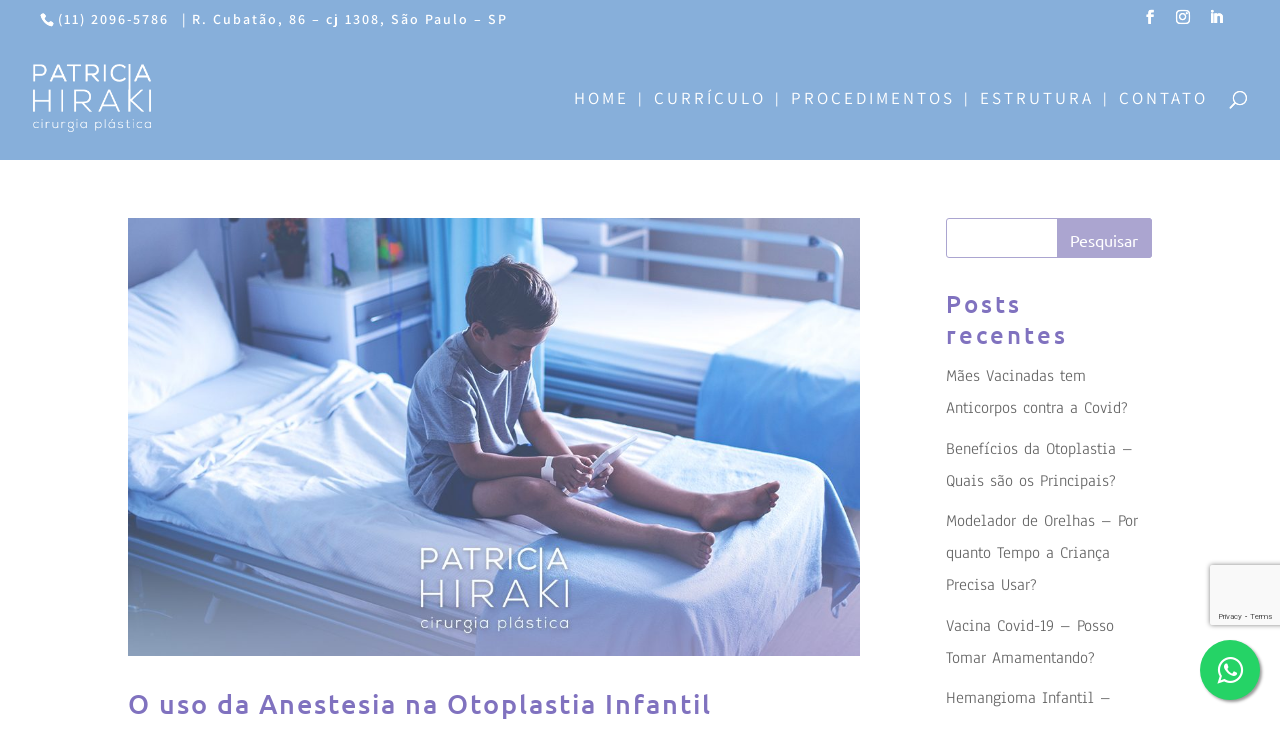

--- FILE ---
content_type: text/html; charset=UTF-8
request_url: https://cirurgiaplasticainfantil.com.br/tag/plastica-pediatrica/
body_size: 28797
content:
<!DOCTYPE html>
<html lang="pt-BR">
<head>
	<meta charset="UTF-8" />
<meta http-equiv="X-UA-Compatible" content="IE=edge">
	<link rel="pingback" href="https://cirurgiaplasticainfantil.com.br/xmlrpc.php" />

	<script type="text/javascript">
		document.documentElement.className = 'js';
	</script>

	<link rel="preconnect" href="https://fonts.gstatic.com" crossorigin /><meta name='robots' content='index, follow, max-image-preview:large, max-snippet:-1, max-video-preview:-1' />

	<!-- This site is optimized with the Yoast SEO plugin v26.8 - https://yoast.com/product/yoast-seo-wordpress/ -->
	<title>Arquivos plástica pediátrica - Cirurgia Plástica Infantil Dra. Patricia Hiraki</title>
	<link rel="canonical" href="https://cirurgiaplasticainfantil.com.br/tag/plastica-pediatrica/" />
	<meta property="og:locale" content="pt_BR" />
	<meta property="og:type" content="article" />
	<meta property="og:title" content="Arquivos plástica pediátrica - Cirurgia Plástica Infantil Dra. Patricia Hiraki" />
	<meta property="og:url" content="https://cirurgiaplasticainfantil.com.br/tag/plastica-pediatrica/" />
	<meta property="og:site_name" content="Cirurgia Plástica Infantil Dra. Patricia Hiraki" />
	<meta name="twitter:card" content="summary_large_image" />
	<script type="application/ld+json" class="yoast-schema-graph">{"@context":"https://schema.org","@graph":[{"@type":"CollectionPage","@id":"https://cirurgiaplasticainfantil.com.br/tag/plastica-pediatrica/","url":"https://cirurgiaplasticainfantil.com.br/tag/plastica-pediatrica/","name":"Arquivos plástica pediátrica - Cirurgia Plástica Infantil Dra. Patricia Hiraki","isPartOf":{"@id":"https://cirurgiaplasticainfantil.com.br/#website"},"primaryImageOfPage":{"@id":"https://cirurgiaplasticainfantil.com.br/tag/plastica-pediatrica/#primaryimage"},"image":{"@id":"https://cirurgiaplasticainfantil.com.br/tag/plastica-pediatrica/#primaryimage"},"thumbnailUrl":"https://cirurgiaplasticainfantil.com.br/wp-content/uploads/2019/11/Anestesia-na-Otoplastia_nov19-1.jpg","breadcrumb":{"@id":"https://cirurgiaplasticainfantil.com.br/tag/plastica-pediatrica/#breadcrumb"},"inLanguage":"pt-BR"},{"@type":"ImageObject","inLanguage":"pt-BR","@id":"https://cirurgiaplasticainfantil.com.br/tag/plastica-pediatrica/#primaryimage","url":"https://cirurgiaplasticainfantil.com.br/wp-content/uploads/2019/11/Anestesia-na-Otoplastia_nov19-1.jpg","contentUrl":"https://cirurgiaplasticainfantil.com.br/wp-content/uploads/2019/11/Anestesia-na-Otoplastia_nov19-1.jpg","width":1080,"height":646},{"@type":"BreadcrumbList","@id":"https://cirurgiaplasticainfantil.com.br/tag/plastica-pediatrica/#breadcrumb","itemListElement":[{"@type":"ListItem","position":1,"name":"Início","item":"https://cirurgiaplasticainfantil.com.br/"},{"@type":"ListItem","position":2,"name":"plástica pediátrica"}]},{"@type":"WebSite","@id":"https://cirurgiaplasticainfantil.com.br/#website","url":"https://cirurgiaplasticainfantil.com.br/","name":"Cirurgia Plástica Infantil Dra. Patricia Hiraki","description":"Dra. Patricia Yuko Hiraki é Especialista em Cirurgia Plástica Infantil e Membro da Sociedade Brasileira de Cirurgia Plástica - CRM: 116.101","publisher":{"@id":"https://cirurgiaplasticainfantil.com.br/#/schema/person/1278ba1388dc0ca515d21aa1839deb48"},"potentialAction":[{"@type":"SearchAction","target":{"@type":"EntryPoint","urlTemplate":"https://cirurgiaplasticainfantil.com.br/?s={search_term_string}"},"query-input":{"@type":"PropertyValueSpecification","valueRequired":true,"valueName":"search_term_string"}}],"inLanguage":"pt-BR"},{"@type":["Person","Organization"],"@id":"https://cirurgiaplasticainfantil.com.br/#/schema/person/1278ba1388dc0ca515d21aa1839deb48","name":"phiraki","image":{"@type":"ImageObject","inLanguage":"pt-BR","@id":"https://cirurgiaplasticainfantil.com.br/#/schema/person/image/","url":"https://cirurgiaplasticainfantil.com.br/wp-content/uploads/2018/08/cropped-favicon-2.png","contentUrl":"https://cirurgiaplasticainfantil.com.br/wp-content/uploads/2018/08/cropped-favicon-2.png","width":512,"height":512,"caption":"phiraki"},"logo":{"@id":"https://cirurgiaplasticainfantil.com.br/#/schema/person/image/"},"description":"Especialista em Cirurgia Plástica Infantil, CRM: 116.101. Membro da Sociedade Brasileira de Cirurgia Plástica.","sameAs":["http://cirurgiaplasticainfantil.com.br/","https://www.facebook.com/cirurgiaplasticainfantil/","https://www.instagram.com/pati_hiraki/"]}]}</script>
	<!-- / Yoast SEO plugin. -->


<link rel="alternate" type="application/rss+xml" title="Feed para Cirurgia Plástica Infantil Dra. Patricia Hiraki &raquo;" href="https://cirurgiaplasticainfantil.com.br/feed/" />
<link rel="alternate" type="application/rss+xml" title="Feed de comentários para Cirurgia Plástica Infantil Dra. Patricia Hiraki &raquo;" href="https://cirurgiaplasticainfantil.com.br/comments/feed/" />
<link rel="alternate" type="application/rss+xml" title="Feed de tag para Cirurgia Plástica Infantil Dra. Patricia Hiraki &raquo; plástica pediátrica" href="https://cirurgiaplasticainfantil.com.br/tag/plastica-pediatrica/feed/" />
<meta content="Divi v.4.27.5" name="generator"/>
<link rel='stylesheet' id='wp-block-library-css' href='https://cirurgiaplasticainfantil.com.br/wp-includes/css/dist/block-library/style.min.css?ver=6.9' type='text/css' media='all' />
<style id='global-styles-inline-css' type='text/css'>
:root{--wp--preset--aspect-ratio--square: 1;--wp--preset--aspect-ratio--4-3: 4/3;--wp--preset--aspect-ratio--3-4: 3/4;--wp--preset--aspect-ratio--3-2: 3/2;--wp--preset--aspect-ratio--2-3: 2/3;--wp--preset--aspect-ratio--16-9: 16/9;--wp--preset--aspect-ratio--9-16: 9/16;--wp--preset--color--black: #000000;--wp--preset--color--cyan-bluish-gray: #abb8c3;--wp--preset--color--white: #ffffff;--wp--preset--color--pale-pink: #f78da7;--wp--preset--color--vivid-red: #cf2e2e;--wp--preset--color--luminous-vivid-orange: #ff6900;--wp--preset--color--luminous-vivid-amber: #fcb900;--wp--preset--color--light-green-cyan: #7bdcb5;--wp--preset--color--vivid-green-cyan: #00d084;--wp--preset--color--pale-cyan-blue: #8ed1fc;--wp--preset--color--vivid-cyan-blue: #0693e3;--wp--preset--color--vivid-purple: #9b51e0;--wp--preset--gradient--vivid-cyan-blue-to-vivid-purple: linear-gradient(135deg,rgb(6,147,227) 0%,rgb(155,81,224) 100%);--wp--preset--gradient--light-green-cyan-to-vivid-green-cyan: linear-gradient(135deg,rgb(122,220,180) 0%,rgb(0,208,130) 100%);--wp--preset--gradient--luminous-vivid-amber-to-luminous-vivid-orange: linear-gradient(135deg,rgb(252,185,0) 0%,rgb(255,105,0) 100%);--wp--preset--gradient--luminous-vivid-orange-to-vivid-red: linear-gradient(135deg,rgb(255,105,0) 0%,rgb(207,46,46) 100%);--wp--preset--gradient--very-light-gray-to-cyan-bluish-gray: linear-gradient(135deg,rgb(238,238,238) 0%,rgb(169,184,195) 100%);--wp--preset--gradient--cool-to-warm-spectrum: linear-gradient(135deg,rgb(74,234,220) 0%,rgb(151,120,209) 20%,rgb(207,42,186) 40%,rgb(238,44,130) 60%,rgb(251,105,98) 80%,rgb(254,248,76) 100%);--wp--preset--gradient--blush-light-purple: linear-gradient(135deg,rgb(255,206,236) 0%,rgb(152,150,240) 100%);--wp--preset--gradient--blush-bordeaux: linear-gradient(135deg,rgb(254,205,165) 0%,rgb(254,45,45) 50%,rgb(107,0,62) 100%);--wp--preset--gradient--luminous-dusk: linear-gradient(135deg,rgb(255,203,112) 0%,rgb(199,81,192) 50%,rgb(65,88,208) 100%);--wp--preset--gradient--pale-ocean: linear-gradient(135deg,rgb(255,245,203) 0%,rgb(182,227,212) 50%,rgb(51,167,181) 100%);--wp--preset--gradient--electric-grass: linear-gradient(135deg,rgb(202,248,128) 0%,rgb(113,206,126) 100%);--wp--preset--gradient--midnight: linear-gradient(135deg,rgb(2,3,129) 0%,rgb(40,116,252) 100%);--wp--preset--font-size--small: 13px;--wp--preset--font-size--medium: 20px;--wp--preset--font-size--large: 36px;--wp--preset--font-size--x-large: 42px;--wp--preset--spacing--20: 0.44rem;--wp--preset--spacing--30: 0.67rem;--wp--preset--spacing--40: 1rem;--wp--preset--spacing--50: 1.5rem;--wp--preset--spacing--60: 2.25rem;--wp--preset--spacing--70: 3.38rem;--wp--preset--spacing--80: 5.06rem;--wp--preset--shadow--natural: 6px 6px 9px rgba(0, 0, 0, 0.2);--wp--preset--shadow--deep: 12px 12px 50px rgba(0, 0, 0, 0.4);--wp--preset--shadow--sharp: 6px 6px 0px rgba(0, 0, 0, 0.2);--wp--preset--shadow--outlined: 6px 6px 0px -3px rgb(255, 255, 255), 6px 6px rgb(0, 0, 0);--wp--preset--shadow--crisp: 6px 6px 0px rgb(0, 0, 0);}:root { --wp--style--global--content-size: 823px;--wp--style--global--wide-size: 1080px; }:where(body) { margin: 0; }.wp-site-blocks > .alignleft { float: left; margin-right: 2em; }.wp-site-blocks > .alignright { float: right; margin-left: 2em; }.wp-site-blocks > .aligncenter { justify-content: center; margin-left: auto; margin-right: auto; }:where(.is-layout-flex){gap: 0.5em;}:where(.is-layout-grid){gap: 0.5em;}.is-layout-flow > .alignleft{float: left;margin-inline-start: 0;margin-inline-end: 2em;}.is-layout-flow > .alignright{float: right;margin-inline-start: 2em;margin-inline-end: 0;}.is-layout-flow > .aligncenter{margin-left: auto !important;margin-right: auto !important;}.is-layout-constrained > .alignleft{float: left;margin-inline-start: 0;margin-inline-end: 2em;}.is-layout-constrained > .alignright{float: right;margin-inline-start: 2em;margin-inline-end: 0;}.is-layout-constrained > .aligncenter{margin-left: auto !important;margin-right: auto !important;}.is-layout-constrained > :where(:not(.alignleft):not(.alignright):not(.alignfull)){max-width: var(--wp--style--global--content-size);margin-left: auto !important;margin-right: auto !important;}.is-layout-constrained > .alignwide{max-width: var(--wp--style--global--wide-size);}body .is-layout-flex{display: flex;}.is-layout-flex{flex-wrap: wrap;align-items: center;}.is-layout-flex > :is(*, div){margin: 0;}body .is-layout-grid{display: grid;}.is-layout-grid > :is(*, div){margin: 0;}body{padding-top: 0px;padding-right: 0px;padding-bottom: 0px;padding-left: 0px;}:root :where(.wp-element-button, .wp-block-button__link){background-color: #32373c;border-width: 0;color: #fff;font-family: inherit;font-size: inherit;font-style: inherit;font-weight: inherit;letter-spacing: inherit;line-height: inherit;padding-top: calc(0.667em + 2px);padding-right: calc(1.333em + 2px);padding-bottom: calc(0.667em + 2px);padding-left: calc(1.333em + 2px);text-decoration: none;text-transform: inherit;}.has-black-color{color: var(--wp--preset--color--black) !important;}.has-cyan-bluish-gray-color{color: var(--wp--preset--color--cyan-bluish-gray) !important;}.has-white-color{color: var(--wp--preset--color--white) !important;}.has-pale-pink-color{color: var(--wp--preset--color--pale-pink) !important;}.has-vivid-red-color{color: var(--wp--preset--color--vivid-red) !important;}.has-luminous-vivid-orange-color{color: var(--wp--preset--color--luminous-vivid-orange) !important;}.has-luminous-vivid-amber-color{color: var(--wp--preset--color--luminous-vivid-amber) !important;}.has-light-green-cyan-color{color: var(--wp--preset--color--light-green-cyan) !important;}.has-vivid-green-cyan-color{color: var(--wp--preset--color--vivid-green-cyan) !important;}.has-pale-cyan-blue-color{color: var(--wp--preset--color--pale-cyan-blue) !important;}.has-vivid-cyan-blue-color{color: var(--wp--preset--color--vivid-cyan-blue) !important;}.has-vivid-purple-color{color: var(--wp--preset--color--vivid-purple) !important;}.has-black-background-color{background-color: var(--wp--preset--color--black) !important;}.has-cyan-bluish-gray-background-color{background-color: var(--wp--preset--color--cyan-bluish-gray) !important;}.has-white-background-color{background-color: var(--wp--preset--color--white) !important;}.has-pale-pink-background-color{background-color: var(--wp--preset--color--pale-pink) !important;}.has-vivid-red-background-color{background-color: var(--wp--preset--color--vivid-red) !important;}.has-luminous-vivid-orange-background-color{background-color: var(--wp--preset--color--luminous-vivid-orange) !important;}.has-luminous-vivid-amber-background-color{background-color: var(--wp--preset--color--luminous-vivid-amber) !important;}.has-light-green-cyan-background-color{background-color: var(--wp--preset--color--light-green-cyan) !important;}.has-vivid-green-cyan-background-color{background-color: var(--wp--preset--color--vivid-green-cyan) !important;}.has-pale-cyan-blue-background-color{background-color: var(--wp--preset--color--pale-cyan-blue) !important;}.has-vivid-cyan-blue-background-color{background-color: var(--wp--preset--color--vivid-cyan-blue) !important;}.has-vivid-purple-background-color{background-color: var(--wp--preset--color--vivid-purple) !important;}.has-black-border-color{border-color: var(--wp--preset--color--black) !important;}.has-cyan-bluish-gray-border-color{border-color: var(--wp--preset--color--cyan-bluish-gray) !important;}.has-white-border-color{border-color: var(--wp--preset--color--white) !important;}.has-pale-pink-border-color{border-color: var(--wp--preset--color--pale-pink) !important;}.has-vivid-red-border-color{border-color: var(--wp--preset--color--vivid-red) !important;}.has-luminous-vivid-orange-border-color{border-color: var(--wp--preset--color--luminous-vivid-orange) !important;}.has-luminous-vivid-amber-border-color{border-color: var(--wp--preset--color--luminous-vivid-amber) !important;}.has-light-green-cyan-border-color{border-color: var(--wp--preset--color--light-green-cyan) !important;}.has-vivid-green-cyan-border-color{border-color: var(--wp--preset--color--vivid-green-cyan) !important;}.has-pale-cyan-blue-border-color{border-color: var(--wp--preset--color--pale-cyan-blue) !important;}.has-vivid-cyan-blue-border-color{border-color: var(--wp--preset--color--vivid-cyan-blue) !important;}.has-vivid-purple-border-color{border-color: var(--wp--preset--color--vivid-purple) !important;}.has-vivid-cyan-blue-to-vivid-purple-gradient-background{background: var(--wp--preset--gradient--vivid-cyan-blue-to-vivid-purple) !important;}.has-light-green-cyan-to-vivid-green-cyan-gradient-background{background: var(--wp--preset--gradient--light-green-cyan-to-vivid-green-cyan) !important;}.has-luminous-vivid-amber-to-luminous-vivid-orange-gradient-background{background: var(--wp--preset--gradient--luminous-vivid-amber-to-luminous-vivid-orange) !important;}.has-luminous-vivid-orange-to-vivid-red-gradient-background{background: var(--wp--preset--gradient--luminous-vivid-orange-to-vivid-red) !important;}.has-very-light-gray-to-cyan-bluish-gray-gradient-background{background: var(--wp--preset--gradient--very-light-gray-to-cyan-bluish-gray) !important;}.has-cool-to-warm-spectrum-gradient-background{background: var(--wp--preset--gradient--cool-to-warm-spectrum) !important;}.has-blush-light-purple-gradient-background{background: var(--wp--preset--gradient--blush-light-purple) !important;}.has-blush-bordeaux-gradient-background{background: var(--wp--preset--gradient--blush-bordeaux) !important;}.has-luminous-dusk-gradient-background{background: var(--wp--preset--gradient--luminous-dusk) !important;}.has-pale-ocean-gradient-background{background: var(--wp--preset--gradient--pale-ocean) !important;}.has-electric-grass-gradient-background{background: var(--wp--preset--gradient--electric-grass) !important;}.has-midnight-gradient-background{background: var(--wp--preset--gradient--midnight) !important;}.has-small-font-size{font-size: var(--wp--preset--font-size--small) !important;}.has-medium-font-size{font-size: var(--wp--preset--font-size--medium) !important;}.has-large-font-size{font-size: var(--wp--preset--font-size--large) !important;}.has-x-large-font-size{font-size: var(--wp--preset--font-size--x-large) !important;}
/*# sourceURL=global-styles-inline-css */
</style>

<link rel='stylesheet' id='wtfdivi-user-css-css' href='https://cirurgiaplasticainfantil.com.br/wp-content/uploads/wtfdivi/wp_head.css?ver=1706913997' type='text/css' media='all' />
<link rel='stylesheet' id='socicon-css' href='https://cirurgiaplasticainfantil.com.br/wp-content/plugins/socicon/assets/css/socicon.min.css?ver=6.9' type='text/css' media='all' />
<link rel='stylesheet' id='sb_dtm_custom_css-css' href='https://cirurgiaplasticainfantil.com.br/wp-content/plugins/divi_module_timeline/style.css?ver=6.9' type='text/css' media='all' />
<link rel='stylesheet' id='divi-style-css' href='https://cirurgiaplasticainfantil.com.br/wp-content/themes/Divi/style-static.min.css?ver=4.27.5' type='text/css' media='all' />
<script type="text/javascript" src="https://cirurgiaplasticainfantil.com.br/wp-includes/js/jquery/jquery.min.js?ver=3.7.1" id="jquery-core-js"></script>
<script type="text/javascript" src="https://cirurgiaplasticainfantil.com.br/wp-includes/js/jquery/jquery-migrate.min.js?ver=3.4.1" id="jquery-migrate-js"></script>
<link rel="https://api.w.org/" href="https://cirurgiaplasticainfantil.com.br/wp-json/" /><link rel="alternate" title="JSON" type="application/json" href="https://cirurgiaplasticainfantil.com.br/wp-json/wp/v2/tags/50" /><link rel="EditURI" type="application/rsd+xml" title="RSD" href="https://cirurgiaplasticainfantil.com.br/xmlrpc.php?rsd" />
<meta name="generator" content="WordPress 6.9" />
	<script>
	 
	</script>
<style>
.db_title, .db_tagline { 
    margin-right: 30px;
    margin-top: 8px;
    line-height: 1em;
}
.db_title_and_tagline {
    display: flex;
}
.db_tagline_below_title_on .db_title_and_tagline {
    flex-direction: column;
}
</style>
    <style>
/* Display the team member icons */
.db_pb_team_member_website_icon:before{content:"\e0e3";}
.db_pb_team_member_email_icon:before{content:"\e010";}
.db_pb_team_member_instagram_icon:before{content:"\e09a";}

/* Fix email icon hidden by Email Address Encoder plugin */
ul.et_pb_member_social_links li > span { 
	display: inline-block !important; 
}
</style>
<style>
@media only screen and (min-width: 981px) {
    .et_pb_module.db_inline_form .et_pb_newsletter_fields > p { 
        flex: auto !important;
    }
    .et_pb_module.db_inline_form .et_pb_newsletter_fields p.et_pb_newsletter_field {
        margin-right: 2%; 
    }
}
</style>
        <noscript>
            <style>
                #the-preloader-element { display: none !important; }
            </style>
        </noscript>
        <meta name="viewport" content="width=device-width, initial-scale=1.0, maximum-scale=1.0, user-scalable=0" /><!-- Não existe versão amphtml disponível para essa URL. --><!-- Google Tag Manager -->
<script>(function(w,d,s,l,i){w[l]=w[l]||[];w[l].push({'gtm.start':
new Date().getTime(),event:'gtm.js'});var f=d.getElementsByTagName(s)[0],
j=d.createElement(s),dl=l!='dataLayer'?'&l='+l:'';j.async=true;j.src=
'https://www.googletagmanager.com/gtm.js?id='+i+dl;f.parentNode.insertBefore(j,f);
})(window,document,'script','dataLayer','GTM-T49H4TW');</script>
<!-- End Google Tag Manager -->
<link rel="apple-touch-icon" sizes="57x57" href="/apple-icon-57x57.png">
<link rel="apple-touch-icon" sizes="60x60" href="/apple-icon-60x60.png">
<link rel="apple-touch-icon" sizes="72x72" href="/apple-icon-72x72.png">
<link rel="apple-touch-icon" sizes="76x76" href="/apple-icon-76x76.png">
<link rel="apple-touch-icon" sizes="114x114" href="/apple-icon-114x114.png">
<link rel="apple-touch-icon" sizes="120x120" href="/apple-icon-120x120.png">
<link rel="apple-touch-icon" sizes="144x144" href="/apple-icon-144x144.png">
<link rel="apple-touch-icon" sizes="152x152" href="/apple-icon-152x152.png">
<link rel="apple-touch-icon" sizes="180x180" href="/apple-icon-180x180.png">
<link rel="icon" type="image/png" sizes="192x192" href="/android-icon-192x192.png">
<link rel="icon" type="image/png" sizes="32x32" href="/favicon-32x32.png">
<link rel="icon" type="image/png" sizes="96x96" href="/favicon-96x96.png">
<link rel="icon" type="image/png" sizes="16x16" href="/favicon-16x16.png">
<link rel="manifest" href="/manifest.json">
<meta name="msapplication-TileColor" content="#ffffff">
<meta name="msapplication-TileImage" content="/ms-icon-144x144.png">
<meta name="theme-color" content="#87afda">
<style>
.float{
	position:fixed;
	width:60px;
	height:60px;
	bottom:20px;
	right:20px;
	background-color:#25d366;
	color:#FFF;
	border-radius:50px;
	text-align:center;
  font-size:30px;
	box-shadow: 2px 2px 3px #999;
  z-index:100;
}

.my-float{
	margin-top:16px;
}
</style>
<link rel="stylesheet" href="https://maxcdn.bootstrapcdn.com/font-awesome/4.5.0/css/font-awesome.min.css"><link rel="icon" href="https://cirurgiaplasticainfantil.com.br/wp-content/uploads/2018/08/cropped-favicon-2-32x32.png" sizes="32x32" />
<link rel="icon" href="https://cirurgiaplasticainfantil.com.br/wp-content/uploads/2018/08/cropped-favicon-2-192x192.png" sizes="192x192" />
<link rel="apple-touch-icon" href="https://cirurgiaplasticainfantil.com.br/wp-content/uploads/2018/08/cropped-favicon-2-180x180.png" />
<meta name="msapplication-TileImage" content="https://cirurgiaplasticainfantil.com.br/wp-content/uploads/2018/08/cropped-favicon-2-270x270.png" />
<style id="et-divi-customizer-global-cached-inline-styles">body,.et_pb_column_1_2 .et_quote_content blockquote cite,.et_pb_column_1_2 .et_link_content a.et_link_main_url,.et_pb_column_1_3 .et_quote_content blockquote cite,.et_pb_column_3_8 .et_quote_content blockquote cite,.et_pb_column_1_4 .et_quote_content blockquote cite,.et_pb_blog_grid .et_quote_content blockquote cite,.et_pb_column_1_3 .et_link_content a.et_link_main_url,.et_pb_column_3_8 .et_link_content a.et_link_main_url,.et_pb_column_1_4 .et_link_content a.et_link_main_url,.et_pb_blog_grid .et_link_content a.et_link_main_url,body .et_pb_bg_layout_light .et_pb_post p,body .et_pb_bg_layout_dark .et_pb_post p{font-size:17px}.et_pb_slide_content,.et_pb_best_value{font-size:19px}body{color:#2d2c49}h1,h2,h3,h4,h5,h6{color:#8072bf}body{line-height:1.9em}#et_search_icon:hover,.mobile_menu_bar:before,.mobile_menu_bar:after,.et_toggle_slide_menu:after,.et-social-icon a:hover,.et_pb_sum,.et_pb_pricing li a,.et_pb_pricing_table_button,.et_overlay:before,.entry-summary p.price ins,.et_pb_member_social_links a:hover,.et_pb_widget li a:hover,.et_pb_filterable_portfolio .et_pb_portfolio_filters li a.active,.et_pb_filterable_portfolio .et_pb_portofolio_pagination ul li a.active,.et_pb_gallery .et_pb_gallery_pagination ul li a.active,.wp-pagenavi span.current,.wp-pagenavi a:hover,.nav-single a,.tagged_as a,.posted_in a{color:#ab9fcd}.et_pb_contact_submit,.et_password_protected_form .et_submit_button,.et_pb_bg_layout_light .et_pb_newsletter_button,.comment-reply-link,.form-submit .et_pb_button,.et_pb_bg_layout_light .et_pb_promo_button,.et_pb_bg_layout_light .et_pb_more_button,.et_pb_contact p input[type="checkbox"]:checked+label i:before,.et_pb_bg_layout_light.et_pb_module.et_pb_button{color:#ab9fcd}.footer-widget h4{color:#ab9fcd}.et-search-form,.nav li ul,.et_mobile_menu,.footer-widget li:before,.et_pb_pricing li:before,blockquote{border-color:#ab9fcd}.et_pb_counter_amount,.et_pb_featured_table .et_pb_pricing_heading,.et_quote_content,.et_link_content,.et_audio_content,.et_pb_post_slider.et_pb_bg_layout_dark,.et_slide_in_menu_container,.et_pb_contact p input[type="radio"]:checked+label i:before{background-color:#ab9fcd}.container,.et_pb_row,.et_pb_slider .et_pb_container,.et_pb_fullwidth_section .et_pb_title_container,.et_pb_fullwidth_section .et_pb_title_featured_container,.et_pb_fullwidth_header:not(.et_pb_fullscreen) .et_pb_fullwidth_header_container{max-width:1300px}.et_boxed_layout #page-container,.et_boxed_layout.et_non_fixed_nav.et_transparent_nav #page-container #top-header,.et_boxed_layout.et_non_fixed_nav.et_transparent_nav #page-container #main-header,.et_fixed_nav.et_boxed_layout #page-container #top-header,.et_fixed_nav.et_boxed_layout #page-container #main-header,.et_boxed_layout #page-container .container,.et_boxed_layout #page-container .et_pb_row{max-width:1460px}a{color:#87afda}#main-header,#main-header .nav li ul,.et-search-form,#main-header .et_mobile_menu{background-color:rgba(255,255,255,0)}#main-header .nav li ul{background-color:#ab9fcd}.nav li ul{border-color:#ffffff}.et_secondary_nav_enabled #page-container #top-header{background-color:#87afda!important}#et-secondary-nav li ul{background-color:#87afda}.et_header_style_centered .mobile_nav .select_page,.et_header_style_split .mobile_nav .select_page,.et_nav_text_color_light #top-menu>li>a,.et_nav_text_color_dark #top-menu>li>a,#top-menu a,.et_mobile_menu li a,.et_nav_text_color_light .et_mobile_menu li a,.et_nav_text_color_dark .et_mobile_menu li a,#et_search_icon:before,.et_search_form_container input,span.et_close_search_field:after,#et-top-navigation .et-cart-info{color:#ffffff}.et_search_form_container input::-moz-placeholder{color:#ffffff}.et_search_form_container input::-webkit-input-placeholder{color:#ffffff}.et_search_form_container input:-ms-input-placeholder{color:#ffffff}#top-header,#top-header a,#et-secondary-nav li li a,#top-header .et-social-icon a:before{font-size:14px;letter-spacing:2px}#top-menu li a{font-size:17px}body.et_vertical_nav .container.et_search_form_container .et-search-form input{font-size:17px!important}#top-menu li a,.et_search_form_container input{font-weight:normal;font-style:normal;text-transform:uppercase;text-decoration:none;letter-spacing:3px}.et_search_form_container input::-moz-placeholder{font-weight:normal;font-style:normal;text-transform:uppercase;text-decoration:none;letter-spacing:3px}.et_search_form_container input::-webkit-input-placeholder{font-weight:normal;font-style:normal;text-transform:uppercase;text-decoration:none;letter-spacing:3px}.et_search_form_container input:-ms-input-placeholder{font-weight:normal;font-style:normal;text-transform:uppercase;text-decoration:none;letter-spacing:3px}#top-menu li.current-menu-ancestor>a,#top-menu li.current-menu-item>a,#top-menu li.current_page_item>a{color:#ffffff}#main-footer{background-color:#27233e}#footer-widgets .footer-widget a,#footer-widgets .footer-widget li a,#footer-widgets .footer-widget li a:hover{color:#afd1ea}.footer-widget{color:#afd1ea}#main-footer .footer-widget h4,#main-footer .widget_block h1,#main-footer .widget_block h2,#main-footer .widget_block h3,#main-footer .widget_block h4,#main-footer .widget_block h5,#main-footer .widget_block h6{color:#85c0ea}.footer-widget li:before{border-color:#85c0ea}.footer-widget .et_pb_widget div,.footer-widget .et_pb_widget ul,.footer-widget .et_pb_widget ol,.footer-widget .et_pb_widget label{line-height:1.7em}#footer-widgets .footer-widget li:before{top:11.45px}#et-footer-nav .bottom-nav li.current-menu-item a{color:#ab9fcd}#footer-bottom{background-color:#27233e}#footer-info,#footer-info a{color:#406c85}#footer-info{font-size:12px}#footer-bottom .et-social-icon a{color:#406c85}#main-header{box-shadow:none}body .et_pb_bg_layout_light.et_pb_button:hover,body .et_pb_bg_layout_light .et_pb_button:hover,body .et_pb_button:hover{border-radius:0px}h1,h2,h3,h4,h5,h6,.et_quote_content blockquote p,.et_pb_slide_description .et_pb_slide_title{letter-spacing:3px;line-height:1.3em}body.home-posts #left-area .et_pb_post .post-meta,body.archive #left-area .et_pb_post .post-meta,body.search #left-area .et_pb_post .post-meta,body.single #left-area .et_pb_post .post-meta{letter-spacing:2px}body.home-posts #left-area .et_pb_post h2,body.archive #left-area .et_pb_post h2,body.search #left-area .et_pb_post h2,body.single .et_post_meta_wrapper h1{line-height:1.3em}body.home-posts #left-area .et_pb_post h2,body.archive #left-area .et_pb_post h2,body.search #left-area .et_pb_post h2,body.single .et_post_meta_wrapper h1{letter-spacing:2px}@media only screen and (min-width:981px){.et_header_style_left #et-top-navigation,.et_header_style_split #et-top-navigation{padding:55px 0 0 0}.et_header_style_left #et-top-navigation nav>ul>li>a,.et_header_style_split #et-top-navigation nav>ul>li>a{padding-bottom:55px}.et_header_style_split .centered-inline-logo-wrap{width:110px;margin:-110px 0}.et_header_style_split .centered-inline-logo-wrap #logo{max-height:110px}.et_pb_svg_logo.et_header_style_split .centered-inline-logo-wrap #logo{height:110px}.et_header_style_centered #top-menu>li>a{padding-bottom:20px}.et_header_style_slide #et-top-navigation,.et_header_style_fullscreen #et-top-navigation{padding:46px 0 46px 0!important}.et_header_style_centered #main-header .logo_container{height:110px}#logo{max-height:55%}.et_pb_svg_logo #logo{height:55%}.et_header_style_centered.et_hide_primary_logo #main-header:not(.et-fixed-header) .logo_container,.et_header_style_centered.et_hide_fixed_logo #main-header.et-fixed-header .logo_container{height:19.8px}.et_header_style_left .et-fixed-header #et-top-navigation,.et_header_style_split .et-fixed-header #et-top-navigation{padding:45px 0 0 0}.et_header_style_left .et-fixed-header #et-top-navigation nav>ul>li>a,.et_header_style_split .et-fixed-header #et-top-navigation nav>ul>li>a{padding-bottom:45px}.et_header_style_centered header#main-header.et-fixed-header .logo_container{height:90px}.et_header_style_split #main-header.et-fixed-header .centered-inline-logo-wrap{width:90px;margin:-90px 0}.et_header_style_split .et-fixed-header .centered-inline-logo-wrap #logo{max-height:90px}.et_pb_svg_logo.et_header_style_split .et-fixed-header .centered-inline-logo-wrap #logo{height:90px}.et_header_style_slide .et-fixed-header #et-top-navigation,.et_header_style_fullscreen .et-fixed-header #et-top-navigation{padding:36px 0 36px 0!important}.et_fixed_nav #page-container .et-fixed-header#top-header{background-color:#87afda!important}.et_fixed_nav #page-container .et-fixed-header#top-header #et-secondary-nav li ul{background-color:#87afda}.et-fixed-header#main-header,.et-fixed-header#main-header .nav li ul,.et-fixed-header .et-search-form{background-color:#87afda}.et-fixed-header #top-menu li a{font-size:16px}.et-fixed-header #top-menu a,.et-fixed-header #et_search_icon:before,.et-fixed-header #et_top_search .et-search-form input,.et-fixed-header .et_search_form_container input,.et-fixed-header .et_close_search_field:after,.et-fixed-header #et-top-navigation .et-cart-info{color:#ffffff!important}.et-fixed-header .et_search_form_container input::-moz-placeholder{color:#ffffff!important}.et-fixed-header .et_search_form_container input::-webkit-input-placeholder{color:#ffffff!important}.et-fixed-header .et_search_form_container input:-ms-input-placeholder{color:#ffffff!important}.et-fixed-header #top-menu li.current-menu-ancestor>a,.et-fixed-header #top-menu li.current-menu-item>a,.et-fixed-header #top-menu li.current_page_item>a{color:#ffffff!important}body.home-posts #left-area .et_pb_post h2,body.archive #left-area .et_pb_post h2,body.search #left-area .et_pb_post h2{font-size:26.866666666667px}body.single .et_post_meta_wrapper h1{font-size:31px}}@media only screen and (min-width:1625px){.et_pb_row{padding:32px 0}.et_pb_section{padding:65px 0}.single.et_pb_pagebuilder_layout.et_full_width_page .et_post_meta_wrapper{padding-top:97px}.et_pb_fullwidth_section{padding:0}}h1,h1.et_pb_contact_main_title,.et_pb_title_container h1{font-size:40px}h2,.product .related h2,.et_pb_column_1_2 .et_quote_content blockquote p{font-size:34px}h3{font-size:29px}h4,.et_pb_circle_counter h3,.et_pb_number_counter h3,.et_pb_column_1_3 .et_pb_post h2,.et_pb_column_1_4 .et_pb_post h2,.et_pb_blog_grid h2,.et_pb_column_1_3 .et_quote_content blockquote p,.et_pb_column_3_8 .et_quote_content blockquote p,.et_pb_column_1_4 .et_quote_content blockquote p,.et_pb_blog_grid .et_quote_content blockquote p,.et_pb_column_1_3 .et_link_content h2,.et_pb_column_3_8 .et_link_content h2,.et_pb_column_1_4 .et_link_content h2,.et_pb_blog_grid .et_link_content h2,.et_pb_column_1_3 .et_audio_content h2,.et_pb_column_3_8 .et_audio_content h2,.et_pb_column_1_4 .et_audio_content h2,.et_pb_blog_grid .et_audio_content h2,.et_pb_column_3_8 .et_pb_audio_module_content h2,.et_pb_column_1_3 .et_pb_audio_module_content h2,.et_pb_gallery_grid .et_pb_gallery_item h3,.et_pb_portfolio_grid .et_pb_portfolio_item h2,.et_pb_filterable_portfolio_grid .et_pb_portfolio_item h2{font-size:24px}h5{font-size:21px}h6{font-size:18px}.et_pb_slide_description .et_pb_slide_title{font-size:61px}.et_pb_gallery_grid .et_pb_gallery_item h3,.et_pb_portfolio_grid .et_pb_portfolio_item h2,.et_pb_filterable_portfolio_grid .et_pb_portfolio_item h2,.et_pb_column_1_4 .et_pb_audio_module_content h2{font-size:21px}	h1,h2,h3,h4,h5,h6{font-family:'Ubuntu',Helvetica,Arial,Lucida,sans-serif}body,input,textarea,select{font-family:'Anaheim',Helvetica,Arial,Lucida,sans-serif}#main-header,#et-top-navigation{font-family:'Assistant',Helvetica,Arial,Lucida,sans-serif}#top-header .container{font-family:'Assistant',Helvetica,Arial,Lucida,sans-serif}body #page-container #sidebar{width:23%}body #page-container #left-area{width:77%}.et_right_sidebar #main-content .container:before{right:23%!important}.et_left_sidebar #main-content .container:before{left:23%!important}.box-header{width:23%!important;margin-right:2.5%!important}.trendit{font-family:'Source Sans Pro Light',Helvetica,Arial,Lucida,sans-serif;letter-spacing:0.3em}.it{font-style:italic}.et_mobile_menu{text-transform:uppercase;letter-spacing:3px}.mobile_menu_bar::before{color:#ffffff}#main-header .et_mobile_menu{background-color:#ab9fcd}@media only screen and (max-width:600px){#top-header,#top-header a,#et-secondary-nav li li a,#top-header .et-social-icon a::before{font-size:14px;font-weight:normal;font-style:normal;text-decoration:none;letter-spacing:1px;line-height:2.5em}#et-info{padding-top:0.5em;padding-bottom:0.2em}}#top-menu .menu-item:before{content:'|';position:absolute;right:10px;color:#ffffff}#top-menu .menu-item:last-child:before{content:''}#top-menu .menu-item-has-children .sub-menu .menu-item:before{content:''}@media only screen and (max-width:980px){.menu-destaque{display:none}#cd-timeline::before{display:none}.cd-timeline-img{display:none}.cd-timeline-content{margin-left:0}}@media only screen and (min-width:981px){.menu-contato-mobile{display:none!important}}.search-results #main-header{background:#87AFDA}.archive #main-header{background:#87AFDA}.category #main-header{background:#87AFDA}.single-post #main-header{background:#87AFDA}.page-id-685 #main-header{background:#87AFDA}.widget_search input#s{border:1px solid #aba5d0}.widget_search input#searchsubmit{border:1px solid #aba5d0;font-size:16px;font-family:'Ubuntu';background:#aba5d0;color:#ffffff;width:95px}.grecaptcha-badge{bottom:95px!important}.et_pb_scroll_top.et-pb-icon{bottom:175px}</style><link rel='stylesheet' id='dbdb-social-media-follow-css' href='https://cirurgiaplasticainfantil.com.br/wp-content/themes/Divi/includes/builder/feature/dynamic-assets/assets/css/social_media_follow.css?ver=4.27.5' type='text/css' media='all' />
<link rel='stylesheet' id='divi-overlays-animate-style-css' href='https://cirurgiaplasticainfantil.com.br/wp-content/plugins/divi-overlays/assets/css/animate.min.css?ver=4.1.1' type='text/css' media='all' />
<link rel='stylesheet' id='divi-overlays-customanimations-css' href='https://cirurgiaplasticainfantil.com.br/wp-content/plugins/divi-overlays/assets/css/custom_animations.css?ver=2.9.7.4' type='text/css' media='all' />
<link rel='stylesheet' id='divi-overlays-custom_style_css-css' href='https://cirurgiaplasticainfantil.com.br/wp-content/plugins/divi-overlays/assets/css/style.css?ver=2.9.7.4' type='text/css' media='all' />
</head>
<body class="archive tag tag-plastica-pediatrica tag-50 wp-theme-Divi dbdb_divi_2_4_up desktop et_pb_button_helper_class et_transparent_nav et_fullwidth_nav et_fullwidth_secondary_nav et_fixed_nav et_show_nav et_secondary_nav_enabled et_primary_nav_dropdown_animation_fade et_secondary_nav_dropdown_animation_fade et_header_style_left et_pb_footer_columns3 et_cover_background osx et_pb_gutters3 et_smooth_scroll et_right_sidebar et_divi_theme et-db">
	<div id="page-container">

					<div id="top-header">
			<div class="container clearfix">

			
				<div id="et-secondary-menu">
				<ul class="et-social-icons">

	<li class="et-social-icon et-social-facebook">
		<a href="https://www.facebook.com/cirurgiaplasticainfantil/" class="icon">
			<span>Facebook</span>
		</a>
	</li>
	<li class="et-social-icon et-social-instagram">
		<a href="https://www.instagram.com/pati_hiraki/" class="icon">
			<span>Instagram</span>
		</a>
	</li>

</ul>				</div>

			</div>
		</div>
		
	
			<header id="main-header" data-height-onload="110">
			<div class="container clearfix et_menu_container">
							<div class="logo_container">
					<span class="logo_helper"></span>
					<a href="https://cirurgiaplasticainfantil.com.br/">
						<img data-lazyloaded="1" data-placeholder-resp="207x120" src="data:image/svg+xml,%3Csvg%20xmlns%3D%22http%3A%2F%2Fwww.w3.org%2F2000%2Fsvg%22%20width%3D%22207%22%20height%3D%22120%22%20viewBox%3D%220%200%20207%20120%22%3E%3Cfilter%20id%3D%22b%22%3E%3CfeGaussianBlur%20stdDeviation%3D%2212%22%20%2F%3E%3C%2Ffilter%3E%3Cpath%20fill%3D%22%23f7f7f7%22%20d%3D%22M0%200h207v120H0z%22%2F%3E%3Cg%20filter%3D%22url(%23b)%22%20transform%3D%22translate(.5%20.5)%22%20fill-opacity%3D%22.5%22%3E%3Cellipse%20fill%3D%22silver%22%20cx%3D%22131%22%20cy%3D%2247%22%20rx%3D%2251%22%20ry%3D%2232%22%2F%3E%3Cpath%20fill%3D%22%23a7a7a7%22%20d%3D%22M105%2040h57v16h-57z%22%2F%3E%3Cellipse%20fill%3D%22%23fff%22%20rx%3D%221%22%20ry%3D%221%22%20transform%3D%22rotate(-32.6%20167%20-32.4)%20scale(52.89052%20206.00002)%22%2F%3E%3Cellipse%20fill%3D%22%23fff%22%20rx%3D%221%22%20ry%3D%221%22%20transform%3D%22rotate(178.7%2062.6%2052.7)%20scale(162.38554%2023.5961)%22%2F%3E%3C%2Fg%3E%3C%2Fsvg%3E" data-src="http://cirurgiaplasticainfantil.com.br/wp-content/uploads/2018/06/dra-patricia-hiraki-cirurgia-plastica-infantil-logo.png" width="207" height="120" alt="Cirurgia Plástica Infantil Dra. Patricia Hiraki" id="logo" data-height-percentage="55" /><noscript><img src="http://cirurgiaplasticainfantil.com.br/wp-content/uploads/2018/06/dra-patricia-hiraki-cirurgia-plastica-infantil-logo.png" width="207" height="120" alt="Cirurgia Plástica Infantil Dra. Patricia Hiraki" id="logo" data-height-percentage="55" /></noscript>
					</a>
				</div>
							<div id="et-top-navigation" data-height="110" data-fixed-height="90">
											<nav id="top-menu-nav">
						<ul id="top-menu" class="nav"><li id="menu-item-36" class="menu-item menu-item-type-post_type menu-item-object-page menu-item-home menu-item-36"><a href="https://cirurgiaplasticainfantil.com.br/">Home</a></li>
<li id="menu-item-35" class="menu-item menu-item-type-post_type menu-item-object-page menu-item-35"><a href="https://cirurgiaplasticainfantil.com.br/curriculo-dra-patricia-hiraki/">Currículo</a></li>
<li id="menu-item-34" class="menu-item menu-item-type-post_type menu-item-object-page menu-item-34"><a href="https://cirurgiaplasticainfantil.com.br/procedimentos/">Procedimentos</a></li>
<li id="menu-item-407" class="menu-item menu-item-type-post_type menu-item-object-page menu-item-407"><a href="https://cirurgiaplasticainfantil.com.br/estrutura/">Estrutura</a></li>
<li id="menu-item-396" class="menu-contato-mobile menu-item menu-item-type-custom menu-item-object-custom menu-item-396"><a href="#contato">Contato</a></li>
<li id="menu-item-303" class="menu-destaque menu-item menu-item-type-custom menu-item-object-custom menu-item-303"><a rel="unique_overlay_menu_id_308" href="#">Contato</a></li>
</ul>						</nav>
					
					
					
											<div id="et_top_search">
							<span id="et_search_icon"></span>
						</div>
					
					<div id="et_mobile_nav_menu">
				<div class="mobile_nav closed">
					<span class="select_page">MENU</span>
					<span class="mobile_menu_bar mobile_menu_bar_toggle"></span>
				</div>
			</div>				</div> <!-- #et-top-navigation -->
			</div> <!-- .container -->
						<div class="et_search_outer">
				<div class="container et_search_form_container">
					<form role="search" method="get" class="et-search-form" action="https://cirurgiaplasticainfantil.com.br/">
					<input type="search" class="et-search-field" placeholder="Pesquisar &hellip;" value="" name="s" title="Pesquisar por:" />					</form>
					<span class="et_close_search_field"></span>
				</div>
			</div>
					</header> <!-- #main-header -->
			<div id="et-main-area">
	
<div id="main-content">
	<div class="container">
		<div id="content-area" class="clearfix">
			<div id="left-area">
		
					<article id="post-903" class="et_pb_post post-903 post type-post status-publish format-standard has-post-thumbnail hentry category-anestesia category-cirurgia-plastica-infantil tag-anestesia-geral tag-anestesia-infantil tag-anestesia-local tag-anestesia-otoplastia tag-cirurgia-plastica-infantil tag-cirurgia-plastica-orelha-em-abano tag-cirurgia-plastica-pediatrica-em-sao-paulo tag-otoplastia-infantil-em-sp tag-plastica-pediatrica">

											<a class="entry-featured-image-url" href="https://cirurgiaplasticainfantil.com.br/o-uso-da-anestesia-na-otoplastia-infantil/">
								<img data-lazyloaded="1" data-placeholder-resp="1080x675" src="data:image/svg+xml,%3Csvg%20xmlns%3D%22http%3A%2F%2Fwww.w3.org%2F2000%2Fsvg%22%20width%3D%221080%22%20height%3D%22675%22%20viewBox%3D%220%200%201080%20675%22%3E%3Cfilter%20id%3D%22b%22%3E%3CfeGaussianBlur%20stdDeviation%3D%2212%22%20%2F%3E%3C%2Ffilter%3E%3Cpath%20fill%3D%22%239c9ddc%22%20d%3D%22M0%200h1080v675H0z%22%2F%3E%3Cg%20filter%3D%22url(%23b)%22%20transform%3D%22translate(2.1%202.1)%20scale(4.21875)%22%20fill-opacity%3D%22.5%22%3E%3Cellipse%20fill%3D%22%234375a5%22%20rx%3D%221%22%20ry%3D%221%22%20transform%3D%22rotate(-129.3%2046%20-11.7)%20scale(103.11213%2026.6745)%22%2F%3E%3Cellipse%20fill%3D%22%23e6cfff%22%20rx%3D%221%22%20ry%3D%221%22%20transform%3D%22rotate(-151.8%2020.5%2029)%20scale(66.26499%2034.15362)%22%2F%3E%3Cellipse%20fill%3D%22%23ced5ff%22%20cx%3D%22219%22%20cy%3D%224%22%20rx%3D%2262%22%20ry%3D%2262%22%2F%3E%3Cellipse%20fill%3D%22%2369529b%22%20rx%3D%221%22%20ry%3D%221%22%20transform%3D%22rotate(-148.7%2019.4%2069.3)%20scale(70.81726%2022.38255)%22%2F%3E%3C%2Fg%3E%3C%2Fsvg%3E" data-src="https://cirurgiaplasticainfantil.com.br/wp-content/uploads/2019/11/Anestesia-na-Otoplastia_nov19-1.jpg" alt="O uso da Anestesia na Otoplastia Infantil" class="" width="1080" height="675" data-srcset="https://cirurgiaplasticainfantil.com.br/wp-content/uploads/2019/11/Anestesia-na-Otoplastia_nov19-1.jpg 1080w, https://cirurgiaplasticainfantil.com.br/wp-content/uploads/2019/11/Anestesia-na-Otoplastia_nov19-1-980x586.jpg 980w, https://cirurgiaplasticainfantil.com.br/wp-content/uploads/2019/11/Anestesia-na-Otoplastia_nov19-1-480x287.jpg 480w" data-sizes="(min-width: 0px) and (max-width: 480px) 480px, (min-width: 481px) and (max-width: 980px) 980px, (min-width: 981px) 1080px, 100vw" /><noscript><img src="https://cirurgiaplasticainfantil.com.br/wp-content/uploads/2019/11/Anestesia-na-Otoplastia_nov19-1.jpg" alt="O uso da Anestesia na Otoplastia Infantil" class="" width="1080" height="675" srcset="https://cirurgiaplasticainfantil.com.br/wp-content/uploads/2019/11/Anestesia-na-Otoplastia_nov19-1.jpg 1080w, https://cirurgiaplasticainfantil.com.br/wp-content/uploads/2019/11/Anestesia-na-Otoplastia_nov19-1-980x586.jpg 980w, https://cirurgiaplasticainfantil.com.br/wp-content/uploads/2019/11/Anestesia-na-Otoplastia_nov19-1-480x287.jpg 480w" sizes="(min-width: 0px) and (max-width: 480px) 480px, (min-width: 481px) and (max-width: 980px) 980px, (min-width: 981px) 1080px, 100vw" /></noscript>							</a>
					
															<h2 class="entry-title"><a href="https://cirurgiaplasticainfantil.com.br/o-uso-da-anestesia-na-otoplastia-infantil/">O uso da Anestesia na Otoplastia Infantil</a></h2>
					
					<p class="post-meta"><a href="https://cirurgiaplasticainfantil.com.br/category/anestesia/" rel="category tag">Anestesia</a>, <a href="https://cirurgiaplasticainfantil.com.br/category/cirurgia-plastica-infantil/" rel="category tag">Cirurgia Plástica Infantil</a></p>A Otoplastia Infantil é um procedimento para corrigir deformidades nas orelhas das crianças e, por ser uma cirurgia, traz à tona aos pais e responsáveis, dúvidas sobre a Anestesia. Saiba mais. Qual a importância da Otoplastia Infantil? Precisa de anestesia? A...				
					</article>
			<div class="pagination clearfix">
	<div class="alignleft"></div>
	<div class="alignright"></div>
</div>			</div>

				<div id="sidebar">
		<div id="search-2" class="et_pb_widget widget_search"><form role="search" method="get" id="searchform" class="searchform" action="https://cirurgiaplasticainfantil.com.br/">
				<div>
					<label class="screen-reader-text" for="s">Pesquisar por:</label>
					<input type="text" value="" name="s" id="s" />
					<input type="submit" id="searchsubmit" value="Pesquisar" />
				</div>
			</form></div>
		<div id="recent-posts-2" class="et_pb_widget widget_recent_entries">
		<h4 class="widgettitle">Posts recentes</h4>
		<ul>
											<li>
					<a href="https://cirurgiaplasticainfantil.com.br/maes-vacinadas-tem-anticorpos-contra-a-covid/">Mães Vacinadas tem Anticorpos contra a Covid?</a>
									</li>
											<li>
					<a href="https://cirurgiaplasticainfantil.com.br/beneficios-da-otoplastia-quais-sao-os-principais/">Benefícios da Otoplastia &#8211; Quais são os Principais?</a>
									</li>
											<li>
					<a href="https://cirurgiaplasticainfantil.com.br/modelador-de-orelhas-por-quanto-tempo-a-crianca-precisa-usar/">Modelador de Orelhas &#8211; Por quanto Tempo a Criança Precisa Usar?</a>
									</li>
											<li>
					<a href="https://cirurgiaplasticainfantil.com.br/vacina-covid-19-posso-tomar-amamentando/">Vacina Covid-19 &#8211; Posso Tomar Amamentando?</a>
									</li>
											<li>
					<a href="https://cirurgiaplasticainfantil.com.br/hemangioma-entendendo-os-detalhes/">Hemangioma Infantil &#8211; Entendendo os Detalhes</a>
									</li>
					</ul>

		</div><div id="categories-2" class="et_pb_widget widget_categories"><h4 class="widgettitle">Categorias</h4>
			<ul>
					<li class="cat-item cat-item-41"><a href="https://cirurgiaplasticainfantil.com.br/category/anestesia/">Anestesia</a>
</li>
	<li class="cat-item cat-item-134"><a href="https://cirurgiaplasticainfantil.com.br/category/avancos-medicos/">Avanços Médicos</a>
</li>
	<li class="cat-item cat-item-77"><a href="https://cirurgiaplasticainfantil.com.br/category/blefarofimose/">Blefarofimose</a>
</li>
	<li class="cat-item cat-item-110"><a href="https://cirurgiaplasticainfantil.com.br/category/cancer-de-pele/">Câncer de Pele</a>
</li>
	<li class="cat-item cat-item-3"><a href="https://cirurgiaplasticainfantil.com.br/category/cirurgia-plastica-infantil/">Cirurgia Plástica Infantil</a>
</li>
	<li class="cat-item cat-item-78"><a href="https://cirurgiaplasticainfantil.com.br/category/cistos/">Cistos</a>
</li>
	<li class="cat-item cat-item-101"><a href="https://cirurgiaplasticainfantil.com.br/category/coronavirus/">Coronavírus</a>
</li>
	<li class="cat-item cat-item-29"><a href="https://cirurgiaplasticainfantil.com.br/category/doencas-de-pele/">Doenças de Pele</a>
</li>
	<li class="cat-item cat-item-135"><a href="https://cirurgiaplasticainfantil.com.br/category/doencas-geneticas/">Doenças Genéticas</a>
</li>
	<li class="cat-item cat-item-76"><a href="https://cirurgiaplasticainfantil.com.br/category/ginecomastia/">Ginecomastia</a>
</li>
	<li class="cat-item cat-item-80"><a href="https://cirurgiaplasticainfantil.com.br/category/hemangioma/">Hemangioma</a>
</li>
	<li class="cat-item cat-item-139"><a href="https://cirurgiaplasticainfantil.com.br/category/lop-ear/">Lop Ear</a>
</li>
	<li class="cat-item cat-item-111"><a href="https://cirurgiaplasticainfantil.com.br/category/melanoma/">Melanoma</a>
</li>
	<li class="cat-item cat-item-51"><a href="https://cirurgiaplasticainfantil.com.br/category/modelador-de-orelha/">Modelador de Orelha</a>
</li>
	<li class="cat-item cat-item-133"><a href="https://cirurgiaplasticainfantil.com.br/category/mordidas/">Mordidas</a>
</li>
	<li class="cat-item cat-item-237"><a href="https://cirurgiaplasticainfantil.com.br/category/otoplastia/">Otoplastia</a>
</li>
	<li class="cat-item cat-item-68"><a href="https://cirurgiaplasticainfantil.com.br/category/pos-operatorio/">Pós Operatório</a>
</li>
	<li class="cat-item cat-item-60"><a href="https://cirurgiaplasticainfantil.com.br/category/ptose-palpebral/">Ptose Palpebral</a>
</li>
	<li class="cat-item cat-item-119"><a href="https://cirurgiaplasticainfantil.com.br/category/queimadura/">Queimadura</a>
</li>
	<li class="cat-item cat-item-4"><a href="https://cirurgiaplasticainfantil.com.br/category/reconstrucao/">Reconstrução</a>
</li>
	<li class="cat-item cat-item-1"><a href="https://cirurgiaplasticainfantil.com.br/category/sem-categoria/">Sem categoria</a>
</li>
	<li class="cat-item cat-item-30"><a href="https://cirurgiaplasticainfantil.com.br/category/tumor/">Tumor</a>
</li>
			</ul>

			</div>	</div>
		</div>
	</div>
</div>


	<span class="et_pb_scroll_top et-pb-icon"></span>


			<footer id="main-footer">
				
<div class="container">
	<div id="footer-widgets" class="clearfix">
		<div class="footer-widget"><div id="text-2" class="fwidget et_pb_widget widget_text"><h4 class="title">Institucional</h4>			<div class="textwidget"><p><strong>Responsável: Patricia Yuko Hiraki &#8211; CRM: 116.101 </strong></p>
<p>O conteúdo deste site tem caráter informativo e está de acordo com as diretrizes do Conselho Federal de Medicina.</p>
<p>As informações divulgadas aqui são autorais e protegidas por direito de Copyrights.</p>
</div>
		</div></div><div class="footer-widget"><div id="text-3" class="fwidget et_pb_widget widget_text"><h4 class="title">Segurança</h4>			<div class="textwidget"><p>Navegue em sites seguros! Este site conta com proteção HTTPS, é protegido por Certificado Digital e conta com Firewall no servidor onde é hospedado.</p>
<p>Confira nossa <span style="text-decoration: underline;"><a href="https://cirurgiaplasticainfantil.com.br/politica-de-privacidade/" target="_blank" rel="noopener">Política de Privacidade</a></span></p>
<p>&nbsp;</p>
<p><a style="text-decoration: none;" href="https://transparencyreport.google.com/safe-browsing/search?url=https:%2F%2Fcirurgiaplasticainfantil.com.br" target="_blank" rel="noopener"><img data-lazyloaded="1" data-placeholder-resp="118x60" src="[data-uri]" width="118" height="60" decoding="async" title="Site Seguro" data-src="https://cirurgiaplasticainfantil.com.br/wp-content/uploads/2018/06/safe-browsing-pati-hiraki.png" alt="Google Safe Browsing" /><noscript><img width="118" height="60" decoding="async" title="Site Seguro" src="https://cirurgiaplasticainfantil.com.br/wp-content/uploads/2018/06/safe-browsing-pati-hiraki.png" alt="Google Safe Browsing" /></noscript></a>     <img data-lazyloaded="1" data-placeholder-resp="118x60" src="[data-uri]" width="118" height="60" decoding="async" title="Let's Encrypt - Certificado Digital" data-src="https://cirurgiaplasticainfantil.com.br/wp-content/uploads/2018/06/lts-encrypt-pati-hiraki.png" alt="Let's Encrypt - Certificado Digital" /><noscript><img width="118" height="60" decoding="async" title="Let's Encrypt - Certificado Digital" src="https://cirurgiaplasticainfantil.com.br/wp-content/uploads/2018/06/lts-encrypt-pati-hiraki.png" alt="Let's Encrypt - Certificado Digital" /></noscript>  <img data-lazyloaded="1" data-placeholder-resp="118x60" src="[data-uri]" width="118" height="60" decoding="async" title="Gocache CDN" data-src="https://cirurgiaplasticainfantil.com.br/wp-content/uploads/2018/06/gocache-cdn-pati-hiraki.png" alt="Gocache CDN" /><noscript><img width="118" height="60" decoding="async" title="Gocache CDN" src="https://cirurgiaplasticainfantil.com.br/wp-content/uploads/2018/06/gocache-cdn-pati-hiraki.png" alt="Gocache CDN" /></noscript>    <img data-lazyloaded="1" data-placeholder-resp="118x60" src="[data-uri]" width="118" height="60" decoding="async" title="Amazon Web Server" data-src="https://cirurgiaplasticainfantil.com.br/wp-content/uploads/2018/06/amazon-pati-hiraki.png" alt="Amazon Web Server" /><noscript><img width="118" height="60" decoding="async" title="Amazon Web Server" src="https://cirurgiaplasticainfantil.com.br/wp-content/uploads/2018/06/amazon-pati-hiraki.png" alt="Amazon Web Server" /></noscript></p>
</div>
		</div></div><div class="footer-widget"><div id="text-4" class="fwidget et_pb_widget widget_text"><h4 class="title">Atendimento</h4>			<div class="textwidget"><p>De segunda à sexta-feira das 8h às 18h<br />
Você pode ligar no <span style="text-decoration: underline;"><a href="tel:+551120965786" target="_blank" rel="noopener">11 2096-5786</a></span> ou enviar uma mensagem no Whatsapp: <span style="text-decoration: underline;"><a href="https://api.whatsapp.com/send?phone=5511997329855" target="_blank" rel="noopener">11 99732-9855</a></span></p>
<p>Atendimento na R. Cubatão, 86 – cj 1308, São Paulo &#8211; SP &#8211; <span style="text-decoration: underline;"><a href="https://www.waze.com/ul?ll=-23.57300340%2C-46.64537990&amp;navigate=yes&amp;zoom=16" target="_blank" rel="noopener noreferrer">Waze</a></span> · <span style="text-decoration: underline;"><a href="https://g.page/Pati_Hiraki?share" target="_blank" rel="noopener noreferrer">GMaps</a></span></p>
</div>
		</div></div>	</div>
</div>


		
				<div id="footer-bottom">
					<div class="container clearfix">
				<div id="footer-info"><p class="trendit">by <a href="https://agenciatrendit.com.br" target="_blank" title="TRENDit">TREND<span class="it">it</span></a> | © 2023 Todos os direitos reservados.</p></div>					</div>
				</div>
			</footer>
		</div>


	</div>

	<script type="text/javascript">var overlays_with_css_trigger = {};</script><script type="text/javascript">var overlays_with_automatic_trigger = {'583': '{"at_type":"0","at_value":"0","at_onceperload":"0"}','441': '{"at_type":"0","at_value":"0","at_onceperload":"0"}','431': '{"at_type":"0","at_value":"0","at_onceperload":"0"}','308': '{"at_type":"0","at_value":"0","at_onceperload":"0"}',};</script><style>
					.overlay-customclose-btn-557 {
						color:#ffffff !important;
						background-color:#87afda !important;
						font-size:40px !important;
						padding:7px !important;
						-moz-border-radius:15% !important;
						-webkit-border-radius:15% !important;
						-khtml-border-radius:15% !important;
						border-radius:15% !important;
					}
					
					.overlay-customclose-btn-543 {
						color:#ffffff !important;
						background-color:#87afda !important;
						font-size:40px !important;
						padding:7px !important;
						-moz-border-radius:15% !important;
						-webkit-border-radius:15% !important;
						-khtml-border-radius:15% !important;
						border-radius:15% !important;
					}
					</style><style id="divioverlay-styles"></style><div id="divioverlay-links"></div><div id="sidebar-overlay" class="hiddenMainContainer">	<div id="divi-overlay-container-308" class="overlay-container">
	<div class="divioverlay-bg animate__animated"></div>
		<div id="overlay-308" class="divioverlay" style="display:none;"
		data-bgcolor="" data-enablebgblur="0" data-preventscroll="0"
 data-enableesckey="1"		
		data-scrolltop="" data-cookie="0" data-enableajax="0" data-contentloaded="0" data-animationin="fadeInDown" data-animationout="fadeOutUp" data-animationspeedin="1" data-animationspeedout="1" data-closeclickingoutside="0">
			
						<a href="javascript:;" class="overlay-close overlay-customclose-btn-308"><span class="">&times;</span></a>
						
			<div class="animate__animated entry-content">
			<div id="et-boc" class="et-boc">
			
		<div class="et-l et-l--post">
			<div class="et_builder_inner_content et_pb_gutters3">
		<div class="dov_dv_section et_pb_section_dov_308_0 et_section_regular" data-padding="54px||90px|" >
				
				
				
				
				
				
				<div class="et_pb_row et_pb_row_dov_308_1 dbdb_default_mobile_width">
				<div class="et_pb_column et_pb_column_4_4 et_pb_column_dov_308_2  et_pb_css_mix_blend_mode_passthrough et-last-child">
				
				
				
				
				<div class="et_pb_module et_pb_text et_pb_text_dov_308_3  et_pb_text_align_center et_pb_bg_layout_light">
				
				
				
				
				<div class="et_pb_text_inner"><h2>Preencha o Formulário ou ligue no 11 2096-5786 ou envie uma mensagem pelo whatsapp 11 99732-9855</h2></div>
			</div>
			<div id="et_pb_contact_form_0" class="et_pb_module et_pb_contact_form_dov_308_9 et_animated et_pb_recaptcha_enabled et_pb_contact_form_container clearfix" data-form_unique_num="0" data-form_unique_id="" data-redirect_url="https://www.instagram.com/pati_hiraki/">
				
				
				
				
				
				<div class="et-pb-contact-message"></div>
				
				<div class="et_pb_contact">
					<form class="et_pb_contact_form clearfix" method="post" action="https://cirurgiaplasticainfantil.com.br/tag/plastica-pediatrica/">
						<p class="et_pb_contact_field et_pb_contact_field_dov_308_5 et_pb_contact_field_half" data-id="first_name" data-type="input">
				
				
				
				
				<label for="et_pb_contact_first_name_0" class="et_pb_contact_form_label">Nome</label>
				<input type="text" id="et_pb_contact_first_name_0" class="input" value="" name="et_pb_contact_first_name_0" data-required_mark="required" data-field_type="input" data-original_id="first_name" placeholder="Nome">
			</p><p class="et_pb_contact_field et_pb_contact_field_dov_308_6 et_pb_contact_field_half et_pb_contact_field_last" data-id="last_name" data-type="input">
				
				
				
				
				<label for="et_pb_contact_last_name_0" class="et_pb_contact_form_label">Sobrenome</label>
				<input type="text" id="et_pb_contact_last_name_0" class="input" value="" name="et_pb_contact_last_name_0" data-required_mark="required" data-field_type="input" data-original_id="last_name" placeholder="Sobrenome">
			</p><p class="et_pb_contact_field et_pb_contact_field_dov_308_7 et_pb_contact_field_half" data-id="phone" data-type="input">
				
				
				
				
				<label for="et_pb_contact_phone_0" class="et_pb_contact_form_label">Telefone para Contato</label>
				<input type="text" id="et_pb_contact_phone_0" class="input" value="" name="et_pb_contact_phone_0" data-required_mark="required" data-field_type="input" data-original_id="phone" placeholder="Telefone para Contato">
			</p><p class="et_pb_contact_field et_pb_contact_field_dov_308_8 et_pb_contact_field_half et_pb_contact_field_last" data-id="email" data-type="email">
				
				
				
				
				<label for="et_pb_contact_email_0" class="et_pb_contact_form_label">Endereço de E-mail</label>
				<input type="text" id="et_pb_contact_email_0" class="input" value="" name="et_pb_contact_email_0" data-required_mark="required" data-field_type="email" data-original_id="email" placeholder="Endereço de E-mail">
			</p><p class="et_pb_contact_field et_pb_contact_field_dov_308_9 et_pb_contact_field_last" data-id="message" data-type="text">
				
				
				
				
				<label for="et_pb_contact_message_0" class="et_pb_contact_form_label">Mensagem</label>
				<textarea name="et_pb_contact_message_0" id="et_pb_contact_message_0" class="et_pb_contact_message input" data-required_mark="required" data-field_type="text" data-original_id="message" placeholder="Mensagem"></textarea>
			</p>
						<input type="hidden" value="et_contact_proccess" name="et_pb_contactform_submit_0"/>
						<div class="et_contact_bottom_container">
							
							<button type="submit" name="et_builder_submit_button" class="et_pb_contact_submit et_pb_button">Enviar Mensagem</button>
						</div>
						<input type="hidden" id="_wpnonce-et-pb-contact-form-submitted-0" name="_wpnonce-et-pb-contact-form-submitted-0" value="b79b079f4e" /><input type="hidden" name="_wp_http_referer" value="/tag/plastica-pediatrica/" />
					</form>
				</div>
			</div>
			
			</div>
				
				
				
				
			</div>
				
				
			</div>
		</div>
	</div>
	
			
		</div>
					</div>
			
		</div>
	</div>
		<div id="divi-overlay-container-431" class="overlay-container">
	<div class="divioverlay-bg animate__animated"></div>
		<div id="overlay-431" class="divioverlay" style="display:none;"
		data-bgcolor="" data-enablebgblur="0" data-preventscroll="0"
 data-enableesckey="1"		
		data-scrolltop="" data-cookie="0" data-enableajax="0" data-contentloaded="0" data-animationin="fadeInDown" data-animationout="fadeOutUp" data-animationspeedin="1" data-animationspeedout="1" data-closeclickingoutside="0">
			
						<a href="javascript:;" class="overlay-close overlay-customclose-btn-431"><span class="">&times;</span></a>
						
			<div class="animate__animated entry-content">
			<div id="et-boc" class="et-boc">
			
		<div class="et-l et-l--post">
			<div class="et_builder_inner_content et_pb_gutters3">
		<div class="dov_dv_section et_pb_section_dov_431_10 et_section_regular" >
				
				
				
				
				
				
				<div class="et_pb_row et_pb_row_dov_431_11 dbdb_default_mobile_width">
				<div class="et_pb_column et_pb_column_4_4 et_pb_column_dov_431_12  et_pb_css_mix_blend_mode_passthrough et-last-child">
				
				
				
				
				<div class="et_pb_module et_pb_text et_pb_text_dov_431_13  et_pb_text_align_center et_pb_bg_layout_light">
				
				
				
				
				<div class="et_pb_text_inner"><h2>Quem é Dra. Patricia Yuko Hiraki?</h2></div>
			</div>
			</div>
				
				
				
				
			</div><div class="et_pb_row et_pb_row_dov_431_14 dbdb_default_mobile_width">
				<div class="et_pb_column et_pb_column_1_2 et_pb_column_dov_431_15  et_pb_css_mix_blend_mode_passthrough">
				
				
				
				
				<div class="et_pb_module et_pb_text et_pb_text_dov_431_16  et_pb_text_align_left et_pb_bg_layout_light">
				
				
				
				
				<div class="et_pb_text_inner"><p>A Dra. Patricia Hiraki é Membro Titular da Sociedade Brasileira de Cirurgia Plástica e possui em sua experiência Médica:</p>
<ul>
<li>Doutorado pela Faculdade da Medicina da USP (FMUSP)</li>
<li>Residência em Cirurgia Plástica no Hospital das Clínicas da FMUSP</li>
<li>Residência em Cirurgia Geral no Hospital das Clínicas da FMUSP</li>
<li>Graduação na FMUSP</li>
</ul>
<p>Ao longo de sua experiência a Dra. Patricia Hiraki se dedicou no Aprimoramento em Cirurgia Plástica Infantil, realizando atividades de nível internacional em busca da excelência.</p>
<ul>
<li>Estágio no Dept. de Cirurgia Plástica do "Children’s Hospital" Boston da Universidade Harvard</li>
<li>Estágio no Dept. de Cirurgia Plástica do "Hospital for Sick Children" da Universidade de Toronto no Canadá</li>
<li>Complementação em Rinologia na Disciplina de Cirurgia Plástica do Hospital das Clínicas da FMUSP</li>
<li>Complementação em Cirurgia Plástica Pediátrica na Disciplina de Cirurgia Plástica do Hospital das Clínicas da FMUSP</li>
</ul>
<p>Além do consultório privado atua na área assistencial e educacional, atendendo os paciente e ensinando os residentes de cirurgia plástica nos seguintes hospitais públicos:</p>
<ul>
<li>Cirurgiã Plástica Pediátrica no Hospital Municipal Menino Jesus - SP</li>
<li>Cirurgiã Plástica da Equipe de Contorno Corporal de Ex-Obesos do Hospital Estadual de Sapopemba - SP</li>
</ul></div>
			</div>
			</div><div class="et_pb_column et_pb_column_1_2 et_pb_column_dov_431_17  et_pb_css_mix_blend_mode_passthrough et-last-child et_pb_column_empty">
				
				
				
				
				
			</div>
				
				
				
				
			</div>
				
				
			</div><div class="dov_dv_section et_pb_section_dov_431_18 et_section_regular" >
				
				
				
				
				
				
				<div class="et_pb_row et_pb_row_dov_431_19 dbdb_default_mobile_width">
				<div class="et_pb_column et_pb_column_4_4 et_pb_column_dov_431_20  et_pb_css_mix_blend_mode_passthrough et-last-child">
				
				
				
				
				<div class="et_pb_module et_pb_text et_pb_text_dov_431_21  et_pb_text_align_center et_pb_bg_layout_light">
				
				
				
				
				<div class="et_pb_text_inner"><h2>Canais de contato com a Dra. Patricia Hiraki:</h2></div>
			</div>
			</div>
				
				
				
				
			</div><div class="et_pb_row et_pb_row_dov_431_23">
				<div class="et_pb_column et_pb_column_1_2 et_pb_column_dov_431_24  et_pb_css_mix_blend_mode_passthrough">
				
				
				
				
				<div class="et_pb_module et_pb_text et_pb_text_dov_431_25  et_pb_text_align_left et_pb_bg_layout_light">
				
				
				
				
				<div class="et_pb_text_inner"><p>Atendimento de segunda à sexta-feira das 8h às 18h por telefone: 11 2096-5786 ou por mensagem no Whatsapp da clínica: 11 99732-9855<br />R. Cubatão 86, cj 1308 - São Paulo – SP, 04013-041</p></div>
			</div><div class="et_pb_module et_pb_map_dov_431_27 et_pb_map_container">
				
				
				
				
				<div class="et_pb_map" data-center-lat="-23.5730034" data-center-lng="-46.645379899999966" data-zoom="18" data-mouse-wheel="off" data-mobile-dragging="on"></div>
				<div class="et_pb_map_pin" data-lat="-23.5730034" data-lng="-46.645379899999966" data-title="">
				
				<div class="infowindow"><p>Dra. Patricia Yuko Hiraki<br />Cirurgia Plástica Infantil<br />Telefones para agendamento:<br />Tel: 11 2096-5786<br />Whatsapp: 11 99732-9855<br />R. Cubatão 86, cj 1308 – 13º andar – Paraíso<br />São Paulo – SP, 04013-041</p></div>
			</div>
			</div>
			</div><div class="et_pb_column et_pb_column_1_2 et_pb_column_dov_431_28  et_pb_css_mix_blend_mode_passthrough et-last-child">
				
				
				
				
				<div class="et_pb_module et_pb_text et_pb_text_dov_431_29  et_pb_text_align_left et_pb_bg_layout_light">
				
				
				
				
				<div class="et_pb_text_inner"><p>
Preencha o formulário abaixo com suas informações para contato e retornamos o mais breve possível ;)</p></div>
			</div>
			<div id="et_pb_contact_form_1" class="et_pb_module et_pb_contact_form_dov_431_33 et_pb_recaptcha_enabled et_pb_contact_form_container clearfix" data-form_unique_num="1" data-form_unique_id="3dd1fa42-f54c-4fbf-bdde-20a03656dc4e" data-redirect_url="https://www.instagram.com/pati_hiraki/">
				
				
				
				
				
				<div class="et-pb-contact-message"></div>
				
				<div class="et_pb_contact">
					<form class="et_pb_contact_form clearfix" method="post" action="https://cirurgiaplasticainfantil.com.br/tag/plastica-pediatrica/">
						<p class="et_pb_contact_field et_pb_contact_field_dov_431_31 et_pb_contact_field_last" data-id="first_name" data-type="input">
				
				
				
				
				<label for="et_pb_contact_first_name_1" class="et_pb_contact_form_label">Nome</label>
				<input type="text" id="et_pb_contact_first_name_1" class="input" value="" name="et_pb_contact_first_name_1" data-required_mark="required" data-field_type="input" data-original_id="first_name" placeholder="Nome">
			</p><p class="et_pb_contact_field et_pb_contact_field_dov_431_32 et_pb_contact_field_last" data-id="phone" data-type="input">
				
				
				
				
				<label for="et_pb_contact_phone_1" class="et_pb_contact_form_label">Telefone para Contato</label>
				<input type="text" id="et_pb_contact_phone_1" class="input" value="" name="et_pb_contact_phone_1" data-required_mark="required" data-field_type="input" data-original_id="phone" placeholder="Telefone para Contato">
			</p><p class="et_pb_contact_field et_pb_contact_field_dov_431_33 et_pb_contact_field_last" data-id="email" data-type="email">
				
				
				
				
				<label for="et_pb_contact_email_1" class="et_pb_contact_form_label">Endereço de E-mail</label>
				<input type="text" id="et_pb_contact_email_1" class="input" value="" name="et_pb_contact_email_1" data-required_mark="required" data-field_type="email" data-original_id="email" placeholder="Endereço de E-mail">
			</p>
						<input type="hidden" value="et_contact_proccess" name="et_pb_contactform_submit_1"/>
						<div class="et_contact_bottom_container">
							
							<button type="submit" name="et_builder_submit_button" class="et_pb_contact_submit et_pb_button">Enviar Mensagem</button>
						</div>
						<input type="hidden" id="_wpnonce-et-pb-contact-form-submitted-1" name="_wpnonce-et-pb-contact-form-submitted-1" value="b79b079f4e" /><input type="hidden" name="_wp_http_referer" value="/tag/plastica-pediatrica/" />
					</form>
				</div>
			</div>
			
			</div>
				
				
				
				
			</div>
				
				
			</div>
		</div>
	</div>
	
			
		</div>
					</div>
			
		</div>
	</div>
	</div>		<script type="text/javascript">
		var divioverlays_ajaxurl = "https://cirurgiaplasticainfantil.com.br/"
		, divioverlays_us = "e0fb8efd74"
		, divioverlays_loadingimg = "https://cirurgiaplasticainfantil.com.br/wp-content/plugins/divi-overlays/assets/img/divilife-loader.svg";
		</script>
		<script type="speculationrules">
{"prefetch":[{"source":"document","where":{"and":[{"href_matches":"/*"},{"not":{"href_matches":["/wp-*.php","/wp-admin/*","/wp-content/uploads/*","/wp-content/*","/wp-content/plugins/*","/wp-content/themes/Divi/*","/*\\?(.+)"]}},{"not":{"selector_matches":"a[rel~=\"nofollow\"]"}},{"not":{"selector_matches":".no-prefetch, .no-prefetch a"}}]},"eagerness":"conservative"}]}
</script>

	<script type="text/javascript">
				var et_animation_data = [{"class":"et_pb_contact_form_dov_308_9","style":"fade","repeat":"once","duration":"1000ms","delay":"0ms","intensity":"50%","starting_opacity":"0%","speed_curve":"ease-in-out"}];
				</script>
	<style id="et-builder-googlefonts-inline">/* Original: https://fonts.googleapis.com/css?family=Ubuntu:300,300italic,regular,italic,500,500italic,700,700italic|Anaheim:regular|Assistant:200,300,regular,500,600,700,800|Montserrat:100,200,300,regular,500,600,700,800,900,100italic,200italic,300italic,italic,500italic,600italic,700italic,800italic,900italic&#038;subset=cyrillic,cyrillic-ext,greek,greek-ext,latin,latin-ext,hebrew,vietnamese&#038;display=swap *//* User Agent: Mozilla/5.0 (Unknown; Linux x86_64) AppleWebKit/538.1 (KHTML, like Gecko) Safari/538.1 Daum/4.1 */@font-face {font-family: 'Anaheim';font-style: normal;font-weight: 400;font-display: swap;src: url(https://fonts.gstatic.com/s/anaheim/v17/8vIX7w042Wp87g4Gy0_24JbCiPrl-h5sLqrF.ttf) format('truetype');}@font-face {font-family: 'Assistant';font-style: normal;font-weight: 200;font-display: swap;src: url(https://fonts.gstatic.com/s/assistant/v24/2sDPZGJYnIjSi6H75xkZZE1I0yCmYzzQtmZnEGE.ttf) format('truetype');}@font-face {font-family: 'Assistant';font-style: normal;font-weight: 300;font-display: swap;src: url(https://fonts.gstatic.com/s/assistant/v24/2sDPZGJYnIjSi6H75xkZZE1I0yCmYzzQtrhnEGE.ttf) format('truetype');}@font-face {font-family: 'Assistant';font-style: normal;font-weight: 400;font-display: swap;src: url(https://fonts.gstatic.com/s/assistant/v24/2sDPZGJYnIjSi6H75xkZZE1I0yCmYzzQtuZnEGE.ttf) format('truetype');}@font-face {font-family: 'Assistant';font-style: normal;font-weight: 500;font-display: swap;src: url(https://fonts.gstatic.com/s/assistant/v24/2sDPZGJYnIjSi6H75xkZZE1I0yCmYzzQttRnEGE.ttf) format('truetype');}@font-face {font-family: 'Assistant';font-style: normal;font-weight: 600;font-display: swap;src: url(https://fonts.gstatic.com/s/assistant/v24/2sDPZGJYnIjSi6H75xkZZE1I0yCmYzzQtjhgEGE.ttf) format('truetype');}@font-face {font-family: 'Assistant';font-style: normal;font-weight: 700;font-display: swap;src: url(https://fonts.gstatic.com/s/assistant/v24/2sDPZGJYnIjSi6H75xkZZE1I0yCmYzzQtgFgEGE.ttf) format('truetype');}@font-face {font-family: 'Assistant';font-style: normal;font-weight: 800;font-display: swap;src: url(https://fonts.gstatic.com/s/assistant/v24/2sDPZGJYnIjSi6H75xkZZE1I0yCmYzzQtmZgEGE.ttf) format('truetype');}@font-face {font-family: 'Montserrat';font-style: italic;font-weight: 100;font-display: swap;src: url(https://fonts.gstatic.com/s/montserrat/v31/JTUFjIg1_i6t8kCHKm459Wx7xQYXK0vOoz6jq6R8aX8.ttf) format('truetype');}@font-face {font-family: 'Montserrat';font-style: italic;font-weight: 200;font-display: swap;src: url(https://fonts.gstatic.com/s/montserrat/v31/JTUFjIg1_i6t8kCHKm459Wx7xQYXK0vOoz6jqyR9aX8.ttf) format('truetype');}@font-face {font-family: 'Montserrat';font-style: italic;font-weight: 300;font-display: swap;src: url(https://fonts.gstatic.com/s/montserrat/v31/JTUFjIg1_i6t8kCHKm459Wx7xQYXK0vOoz6jq_p9aX8.ttf) format('truetype');}@font-face {font-family: 'Montserrat';font-style: italic;font-weight: 400;font-display: swap;src: url(https://fonts.gstatic.com/s/montserrat/v31/JTUFjIg1_i6t8kCHKm459Wx7xQYXK0vOoz6jq6R9aX8.ttf) format('truetype');}@font-face {font-family: 'Montserrat';font-style: italic;font-weight: 500;font-display: swap;src: url(https://fonts.gstatic.com/s/montserrat/v31/JTUFjIg1_i6t8kCHKm459Wx7xQYXK0vOoz6jq5Z9aX8.ttf) format('truetype');}@font-face {font-family: 'Montserrat';font-style: italic;font-weight: 600;font-display: swap;src: url(https://fonts.gstatic.com/s/montserrat/v31/JTUFjIg1_i6t8kCHKm459Wx7xQYXK0vOoz6jq3p6aX8.ttf) format('truetype');}@font-face {font-family: 'Montserrat';font-style: italic;font-weight: 700;font-display: swap;src: url(https://fonts.gstatic.com/s/montserrat/v31/JTUFjIg1_i6t8kCHKm459Wx7xQYXK0vOoz6jq0N6aX8.ttf) format('truetype');}@font-face {font-family: 'Montserrat';font-style: italic;font-weight: 800;font-display: swap;src: url(https://fonts.gstatic.com/s/montserrat/v31/JTUFjIg1_i6t8kCHKm459Wx7xQYXK0vOoz6jqyR6aX8.ttf) format('truetype');}@font-face {font-family: 'Montserrat';font-style: italic;font-weight: 900;font-display: swap;src: url(https://fonts.gstatic.com/s/montserrat/v31/JTUFjIg1_i6t8kCHKm459Wx7xQYXK0vOoz6jqw16aX8.ttf) format('truetype');}@font-face {font-family: 'Montserrat';font-style: normal;font-weight: 100;font-display: swap;src: url(https://fonts.gstatic.com/s/montserrat/v31/JTUHjIg1_i6t8kCHKm4532VJOt5-QNFgpCtr6Uw-.ttf) format('truetype');}@font-face {font-family: 'Montserrat';font-style: normal;font-weight: 200;font-display: swap;src: url(https://fonts.gstatic.com/s/montserrat/v31/JTUHjIg1_i6t8kCHKm4532VJOt5-QNFgpCvr6Ew-.ttf) format('truetype');}@font-face {font-family: 'Montserrat';font-style: normal;font-weight: 300;font-display: swap;src: url(https://fonts.gstatic.com/s/montserrat/v31/JTUHjIg1_i6t8kCHKm4532VJOt5-QNFgpCs16Ew-.ttf) format('truetype');}@font-face {font-family: 'Montserrat';font-style: normal;font-weight: 400;font-display: swap;src: url(https://fonts.gstatic.com/s/montserrat/v31/JTUHjIg1_i6t8kCHKm4532VJOt5-QNFgpCtr6Ew-.ttf) format('truetype');}@font-face {font-family: 'Montserrat';font-style: normal;font-weight: 500;font-display: swap;src: url(https://fonts.gstatic.com/s/montserrat/v31/JTUHjIg1_i6t8kCHKm4532VJOt5-QNFgpCtZ6Ew-.ttf) format('truetype');}@font-face {font-family: 'Montserrat';font-style: normal;font-weight: 600;font-display: swap;src: url(https://fonts.gstatic.com/s/montserrat/v31/JTUHjIg1_i6t8kCHKm4532VJOt5-QNFgpCu170w-.ttf) format('truetype');}@font-face {font-family: 'Montserrat';font-style: normal;font-weight: 700;font-display: swap;src: url(https://fonts.gstatic.com/s/montserrat/v31/JTUHjIg1_i6t8kCHKm4532VJOt5-QNFgpCuM70w-.ttf) format('truetype');}@font-face {font-family: 'Montserrat';font-style: normal;font-weight: 800;font-display: swap;src: url(https://fonts.gstatic.com/s/montserrat/v31/JTUHjIg1_i6t8kCHKm4532VJOt5-QNFgpCvr70w-.ttf) format('truetype');}@font-face {font-family: 'Montserrat';font-style: normal;font-weight: 900;font-display: swap;src: url(https://fonts.gstatic.com/s/montserrat/v31/JTUHjIg1_i6t8kCHKm4532VJOt5-QNFgpCvC70w-.ttf) format('truetype');}@font-face {font-family: 'Ubuntu';font-style: italic;font-weight: 300;font-display: swap;src: url(https://fonts.gstatic.com/s/ubuntu/v21/4iCp6KVjbNBYlgoKejZftWyI.ttf) format('truetype');}@font-face {font-family: 'Ubuntu';font-style: italic;font-weight: 400;font-display: swap;src: url(https://fonts.gstatic.com/s/ubuntu/v21/4iCu6KVjbNBYlgoKeg7z.ttf) format('truetype');}@font-face {font-family: 'Ubuntu';font-style: italic;font-weight: 500;font-display: swap;src: url(https://fonts.gstatic.com/s/ubuntu/v21/4iCp6KVjbNBYlgoKejYHtGyI.ttf) format('truetype');}@font-face {font-family: 'Ubuntu';font-style: italic;font-weight: 700;font-display: swap;src: url(https://fonts.gstatic.com/s/ubuntu/v21/4iCp6KVjbNBYlgoKejZPsmyI.ttf) format('truetype');}@font-face {font-family: 'Ubuntu';font-style: normal;font-weight: 300;font-display: swap;src: url(https://fonts.gstatic.com/s/ubuntu/v21/4iCv6KVjbNBYlgoC1CzTtw.ttf) format('truetype');}@font-face {font-family: 'Ubuntu';font-style: normal;font-weight: 400;font-display: swap;src: url(https://fonts.gstatic.com/s/ubuntu/v21/4iCs6KVjbNBYlgo6eA.ttf) format('truetype');}@font-face {font-family: 'Ubuntu';font-style: normal;font-weight: 500;font-display: swap;src: url(https://fonts.gstatic.com/s/ubuntu/v21/4iCv6KVjbNBYlgoCjC3Ttw.ttf) format('truetype');}@font-face {font-family: 'Ubuntu';font-style: normal;font-weight: 700;font-display: swap;src: url(https://fonts.gstatic.com/s/ubuntu/v21/4iCv6KVjbNBYlgoCxCvTtw.ttf) format('truetype');}/* User Agent: Mozilla/5.0 (Windows NT 6.1; WOW64; rv:27.0) Gecko/20100101 Firefox/27.0 */@font-face {font-family: 'Anaheim';font-style: normal;font-weight: 400;font-display: swap;src: url(https://fonts.gstatic.com/l/font?kit=8vIX7w042Wp87g4Gy0_24JbCiPrl-h5sLqrG&skey=3392fd8e53fdf730&v=v17) format('woff');}@font-face {font-family: 'Assistant';font-style: normal;font-weight: 200;font-display: swap;src: url(https://fonts.gstatic.com/l/font?kit=2sDPZGJYnIjSi6H75xkZZE1I0yCmYzzQtmZnEGI&skey=d0a91b9f68d720c8&v=v24) format('woff');}@font-face {font-family: 'Assistant';font-style: normal;font-weight: 300;font-display: swap;src: url(https://fonts.gstatic.com/l/font?kit=2sDPZGJYnIjSi6H75xkZZE1I0yCmYzzQtrhnEGI&skey=d0a91b9f68d720c8&v=v24) format('woff');}@font-face {font-family: 'Assistant';font-style: normal;font-weight: 400;font-display: swap;src: url(https://fonts.gstatic.com/l/font?kit=2sDPZGJYnIjSi6H75xkZZE1I0yCmYzzQtuZnEGI&skey=d0a91b9f68d720c8&v=v24) format('woff');}@font-face {font-family: 'Assistant';font-style: normal;font-weight: 500;font-display: swap;src: url(https://fonts.gstatic.com/l/font?kit=2sDPZGJYnIjSi6H75xkZZE1I0yCmYzzQttRnEGI&skey=d0a91b9f68d720c8&v=v24) format('woff');}@font-face {font-family: 'Assistant';font-style: normal;font-weight: 600;font-display: swap;src: url(https://fonts.gstatic.com/l/font?kit=2sDPZGJYnIjSi6H75xkZZE1I0yCmYzzQtjhgEGI&skey=d0a91b9f68d720c8&v=v24) format('woff');}@font-face {font-family: 'Assistant';font-style: normal;font-weight: 700;font-display: swap;src: url(https://fonts.gstatic.com/l/font?kit=2sDPZGJYnIjSi6H75xkZZE1I0yCmYzzQtgFgEGI&skey=d0a91b9f68d720c8&v=v24) format('woff');}@font-face {font-family: 'Assistant';font-style: normal;font-weight: 800;font-display: swap;src: url(https://fonts.gstatic.com/l/font?kit=2sDPZGJYnIjSi6H75xkZZE1I0yCmYzzQtmZgEGI&skey=d0a91b9f68d720c8&v=v24) format('woff');}@font-face {font-family: 'Montserrat';font-style: italic;font-weight: 100;font-display: swap;src: url(https://fonts.gstatic.com/l/font?kit=JTUFjIg1_i6t8kCHKm459Wx7xQYXK0vOoz6jq6R8aXw&skey=2d3c1187d5eede0f&v=v31) format('woff');}@font-face {font-family: 'Montserrat';font-style: italic;font-weight: 200;font-display: swap;src: url(https://fonts.gstatic.com/l/font?kit=JTUFjIg1_i6t8kCHKm459Wx7xQYXK0vOoz6jqyR9aXw&skey=2d3c1187d5eede0f&v=v31) format('woff');}@font-face {font-family: 'Montserrat';font-style: italic;font-weight: 300;font-display: swap;src: url(https://fonts.gstatic.com/l/font?kit=JTUFjIg1_i6t8kCHKm459Wx7xQYXK0vOoz6jq_p9aXw&skey=2d3c1187d5eede0f&v=v31) format('woff');}@font-face {font-family: 'Montserrat';font-style: italic;font-weight: 400;font-display: swap;src: url(https://fonts.gstatic.com/l/font?kit=JTUFjIg1_i6t8kCHKm459Wx7xQYXK0vOoz6jq6R9aXw&skey=2d3c1187d5eede0f&v=v31) format('woff');}@font-face {font-family: 'Montserrat';font-style: italic;font-weight: 500;font-display: swap;src: url(https://fonts.gstatic.com/l/font?kit=JTUFjIg1_i6t8kCHKm459Wx7xQYXK0vOoz6jq5Z9aXw&skey=2d3c1187d5eede0f&v=v31) format('woff');}@font-face {font-family: 'Montserrat';font-style: italic;font-weight: 600;font-display: swap;src: url(https://fonts.gstatic.com/l/font?kit=JTUFjIg1_i6t8kCHKm459Wx7xQYXK0vOoz6jq3p6aXw&skey=2d3c1187d5eede0f&v=v31) format('woff');}@font-face {font-family: 'Montserrat';font-style: italic;font-weight: 700;font-display: swap;src: url(https://fonts.gstatic.com/l/font?kit=JTUFjIg1_i6t8kCHKm459Wx7xQYXK0vOoz6jq0N6aXw&skey=2d3c1187d5eede0f&v=v31) format('woff');}@font-face {font-family: 'Montserrat';font-style: italic;font-weight: 800;font-display: swap;src: url(https://fonts.gstatic.com/l/font?kit=JTUFjIg1_i6t8kCHKm459Wx7xQYXK0vOoz6jqyR6aXw&skey=2d3c1187d5eede0f&v=v31) format('woff');}@font-face {font-family: 'Montserrat';font-style: italic;font-weight: 900;font-display: swap;src: url(https://fonts.gstatic.com/l/font?kit=JTUFjIg1_i6t8kCHKm459Wx7xQYXK0vOoz6jqw16aXw&skey=2d3c1187d5eede0f&v=v31) format('woff');}@font-face {font-family: 'Montserrat';font-style: normal;font-weight: 100;font-display: swap;src: url(https://fonts.gstatic.com/l/font?kit=JTUHjIg1_i6t8kCHKm4532VJOt5-QNFgpCtr6Uw9&skey=7bc19f711c0de8f&v=v31) format('woff');}@font-face {font-family: 'Montserrat';font-style: normal;font-weight: 200;font-display: swap;src: url(https://fonts.gstatic.com/l/font?kit=JTUHjIg1_i6t8kCHKm4532VJOt5-QNFgpCvr6Ew9&skey=7bc19f711c0de8f&v=v31) format('woff');}@font-face {font-family: 'Montserrat';font-style: normal;font-weight: 300;font-display: swap;src: url(https://fonts.gstatic.com/l/font?kit=JTUHjIg1_i6t8kCHKm4532VJOt5-QNFgpCs16Ew9&skey=7bc19f711c0de8f&v=v31) format('woff');}@font-face {font-family: 'Montserrat';font-style: normal;font-weight: 400;font-display: swap;src: url(https://fonts.gstatic.com/l/font?kit=JTUHjIg1_i6t8kCHKm4532VJOt5-QNFgpCtr6Ew9&skey=7bc19f711c0de8f&v=v31) format('woff');}@font-face {font-family: 'Montserrat';font-style: normal;font-weight: 500;font-display: swap;src: url(https://fonts.gstatic.com/l/font?kit=JTUHjIg1_i6t8kCHKm4532VJOt5-QNFgpCtZ6Ew9&skey=7bc19f711c0de8f&v=v31) format('woff');}@font-face {font-family: 'Montserrat';font-style: normal;font-weight: 600;font-display: swap;src: url(https://fonts.gstatic.com/l/font?kit=JTUHjIg1_i6t8kCHKm4532VJOt5-QNFgpCu170w9&skey=7bc19f711c0de8f&v=v31) format('woff');}@font-face {font-family: 'Montserrat';font-style: normal;font-weight: 700;font-display: swap;src: url(https://fonts.gstatic.com/l/font?kit=JTUHjIg1_i6t8kCHKm4532VJOt5-QNFgpCuM70w9&skey=7bc19f711c0de8f&v=v31) format('woff');}@font-face {font-family: 'Montserrat';font-style: normal;font-weight: 800;font-display: swap;src: url(https://fonts.gstatic.com/l/font?kit=JTUHjIg1_i6t8kCHKm4532VJOt5-QNFgpCvr70w9&skey=7bc19f711c0de8f&v=v31) format('woff');}@font-face {font-family: 'Montserrat';font-style: normal;font-weight: 900;font-display: swap;src: url(https://fonts.gstatic.com/l/font?kit=JTUHjIg1_i6t8kCHKm4532VJOt5-QNFgpCvC70w9&skey=7bc19f711c0de8f&v=v31) format('woff');}@font-face {font-family: 'Ubuntu';font-style: italic;font-weight: 300;font-display: swap;src: url(https://fonts.gstatic.com/l/font?kit=4iCp6KVjbNBYlgoKejZftWyL&skey=90d99b3fe961a2bb&v=v21) format('woff');}@font-face {font-family: 'Ubuntu';font-style: italic;font-weight: 400;font-display: swap;src: url(https://fonts.gstatic.com/l/font?kit=4iCu6KVjbNBYlgoKeg7w&skey=faa714a35371172&v=v21) format('woff');}@font-face {font-family: 'Ubuntu';font-style: italic;font-weight: 500;font-display: swap;src: url(https://fonts.gstatic.com/l/font?kit=4iCp6KVjbNBYlgoKejYHtGyL&skey=c945e28caa1e3826&v=v21) format('woff');}@font-face {font-family: 'Ubuntu';font-style: italic;font-weight: 700;font-display: swap;src: url(https://fonts.gstatic.com/l/font?kit=4iCp6KVjbNBYlgoKejZPsmyL&skey=fa49613badbd6dc7&v=v21) format('woff');}@font-face {font-family: 'Ubuntu';font-style: normal;font-weight: 300;font-display: swap;src: url(https://fonts.gstatic.com/l/font?kit=4iCv6KVjbNBYlgoC1CzTtA&skey=c70d0e00360563fb&v=v21) format('woff');}@font-face {font-family: 'Ubuntu';font-style: normal;font-weight: 400;font-display: swap;src: url(https://fonts.gstatic.com/l/font?kit=4iCs6KVjbNBYlgo6ew&skey=7e59fc036a1a8481&v=v21) format('woff');}@font-face {font-family: 'Ubuntu';font-style: normal;font-weight: 500;font-display: swap;src: url(https://fonts.gstatic.com/l/font?kit=4iCv6KVjbNBYlgoCjC3TtA&skey=d8a1e01f6daf5892&v=v21) format('woff');}@font-face {font-family: 'Ubuntu';font-style: normal;font-weight: 700;font-display: swap;src: url(https://fonts.gstatic.com/l/font?kit=4iCv6KVjbNBYlgoCxCvTtA&skey=403363908a1ded4d&v=v21) format('woff');}/* User Agent: Mozilla/5.0 (Windows NT 6.3; rv:39.0) Gecko/20100101 Firefox/39.0 */@font-face {font-family: 'Anaheim';font-style: normal;font-weight: 400;font-display: swap;src: url(https://fonts.gstatic.com/s/anaheim/v17/8vIX7w042Wp87g4Gy0_24JbCiPrl-h5sLqrA.woff2) format('woff2');}@font-face {font-family: 'Assistant';font-style: normal;font-weight: 200;font-display: swap;src: url(https://fonts.gstatic.com/s/assistant/v24/2sDPZGJYnIjSi6H75xkZZE1I0yCmYzzQtmZnEGQ.woff2) format('woff2');}@font-face {font-family: 'Assistant';font-style: normal;font-weight: 300;font-display: swap;src: url(https://fonts.gstatic.com/s/assistant/v24/2sDPZGJYnIjSi6H75xkZZE1I0yCmYzzQtrhnEGQ.woff2) format('woff2');}@font-face {font-family: 'Assistant';font-style: normal;font-weight: 400;font-display: swap;src: url(https://fonts.gstatic.com/s/assistant/v24/2sDPZGJYnIjSi6H75xkZZE1I0yCmYzzQtuZnEGQ.woff2) format('woff2');}@font-face {font-family: 'Assistant';font-style: normal;font-weight: 500;font-display: swap;src: url(https://fonts.gstatic.com/s/assistant/v24/2sDPZGJYnIjSi6H75xkZZE1I0yCmYzzQttRnEGQ.woff2) format('woff2');}@font-face {font-family: 'Assistant';font-style: normal;font-weight: 600;font-display: swap;src: url(https://fonts.gstatic.com/s/assistant/v24/2sDPZGJYnIjSi6H75xkZZE1I0yCmYzzQtjhgEGQ.woff2) format('woff2');}@font-face {font-family: 'Assistant';font-style: normal;font-weight: 700;font-display: swap;src: url(https://fonts.gstatic.com/s/assistant/v24/2sDPZGJYnIjSi6H75xkZZE1I0yCmYzzQtgFgEGQ.woff2) format('woff2');}@font-face {font-family: 'Assistant';font-style: normal;font-weight: 800;font-display: swap;src: url(https://fonts.gstatic.com/s/assistant/v24/2sDPZGJYnIjSi6H75xkZZE1I0yCmYzzQtmZgEGQ.woff2) format('woff2');}@font-face {font-family: 'Montserrat';font-style: italic;font-weight: 100;font-display: swap;src: url(https://fonts.gstatic.com/s/montserrat/v31/JTUFjIg1_i6t8kCHKm459Wx7xQYXK0vOoz6jq6R8aXo.woff2) format('woff2');}@font-face {font-family: 'Montserrat';font-style: italic;font-weight: 200;font-display: swap;src: url(https://fonts.gstatic.com/s/montserrat/v31/JTUFjIg1_i6t8kCHKm459Wx7xQYXK0vOoz6jqyR9aXo.woff2) format('woff2');}@font-face {font-family: 'Montserrat';font-style: italic;font-weight: 300;font-display: swap;src: url(https://fonts.gstatic.com/s/montserrat/v31/JTUFjIg1_i6t8kCHKm459Wx7xQYXK0vOoz6jq_p9aXo.woff2) format('woff2');}@font-face {font-family: 'Montserrat';font-style: italic;font-weight: 400;font-display: swap;src: url(https://fonts.gstatic.com/s/montserrat/v31/JTUFjIg1_i6t8kCHKm459Wx7xQYXK0vOoz6jq6R9aXo.woff2) format('woff2');}@font-face {font-family: 'Montserrat';font-style: italic;font-weight: 500;font-display: swap;src: url(https://fonts.gstatic.com/s/montserrat/v31/JTUFjIg1_i6t8kCHKm459Wx7xQYXK0vOoz6jq5Z9aXo.woff2) format('woff2');}@font-face {font-family: 'Montserrat';font-style: italic;font-weight: 600;font-display: swap;src: url(https://fonts.gstatic.com/s/montserrat/v31/JTUFjIg1_i6t8kCHKm459Wx7xQYXK0vOoz6jq3p6aXo.woff2) format('woff2');}@font-face {font-family: 'Montserrat';font-style: italic;font-weight: 700;font-display: swap;src: url(https://fonts.gstatic.com/s/montserrat/v31/JTUFjIg1_i6t8kCHKm459Wx7xQYXK0vOoz6jq0N6aXo.woff2) format('woff2');}@font-face {font-family: 'Montserrat';font-style: italic;font-weight: 800;font-display: swap;src: url(https://fonts.gstatic.com/s/montserrat/v31/JTUFjIg1_i6t8kCHKm459Wx7xQYXK0vOoz6jqyR6aXo.woff2) format('woff2');}@font-face {font-family: 'Montserrat';font-style: italic;font-weight: 900;font-display: swap;src: url(https://fonts.gstatic.com/s/montserrat/v31/JTUFjIg1_i6t8kCHKm459Wx7xQYXK0vOoz6jqw16aXo.woff2) format('woff2');}@font-face {font-family: 'Montserrat';font-style: normal;font-weight: 100;font-display: swap;src: url(https://fonts.gstatic.com/s/montserrat/v31/JTUHjIg1_i6t8kCHKm4532VJOt5-QNFgpCtr6Uw7.woff2) format('woff2');}@font-face {font-family: 'Montserrat';font-style: normal;font-weight: 200;font-display: swap;src: url(https://fonts.gstatic.com/s/montserrat/v31/JTUHjIg1_i6t8kCHKm4532VJOt5-QNFgpCvr6Ew7.woff2) format('woff2');}@font-face {font-family: 'Montserrat';font-style: normal;font-weight: 300;font-display: swap;src: url(https://fonts.gstatic.com/s/montserrat/v31/JTUHjIg1_i6t8kCHKm4532VJOt5-QNFgpCs16Ew7.woff2) format('woff2');}@font-face {font-family: 'Montserrat';font-style: normal;font-weight: 400;font-display: swap;src: url(https://fonts.gstatic.com/s/montserrat/v31/JTUHjIg1_i6t8kCHKm4532VJOt5-QNFgpCtr6Ew7.woff2) format('woff2');}@font-face {font-family: 'Montserrat';font-style: normal;font-weight: 500;font-display: swap;src: url(https://fonts.gstatic.com/s/montserrat/v31/JTUHjIg1_i6t8kCHKm4532VJOt5-QNFgpCtZ6Ew7.woff2) format('woff2');}@font-face {font-family: 'Montserrat';font-style: normal;font-weight: 600;font-display: swap;src: url(https://fonts.gstatic.com/s/montserrat/v31/JTUHjIg1_i6t8kCHKm4532VJOt5-QNFgpCu170w7.woff2) format('woff2');}@font-face {font-family: 'Montserrat';font-style: normal;font-weight: 700;font-display: swap;src: url(https://fonts.gstatic.com/s/montserrat/v31/JTUHjIg1_i6t8kCHKm4532VJOt5-QNFgpCuM70w7.woff2) format('woff2');}@font-face {font-family: 'Montserrat';font-style: normal;font-weight: 800;font-display: swap;src: url(https://fonts.gstatic.com/s/montserrat/v31/JTUHjIg1_i6t8kCHKm4532VJOt5-QNFgpCvr70w7.woff2) format('woff2');}@font-face {font-family: 'Montserrat';font-style: normal;font-weight: 900;font-display: swap;src: url(https://fonts.gstatic.com/s/montserrat/v31/JTUHjIg1_i6t8kCHKm4532VJOt5-QNFgpCvC70w7.woff2) format('woff2');}@font-face {font-family: 'Ubuntu';font-style: italic;font-weight: 300;font-display: swap;src: url(https://fonts.gstatic.com/s/ubuntu/v21/4iCp6KVjbNBYlgoKejZftWyN.woff2) format('woff2');}@font-face {font-family: 'Ubuntu';font-style: italic;font-weight: 400;font-display: swap;src: url(https://fonts.gstatic.com/s/ubuntu/v21/4iCu6KVjbNBYlgoKeg72.woff2) format('woff2');}@font-face {font-family: 'Ubuntu';font-style: italic;font-weight: 500;font-display: swap;src: url(https://fonts.gstatic.com/s/ubuntu/v21/4iCp6KVjbNBYlgoKejYHtGyN.woff2) format('woff2');}@font-face {font-family: 'Ubuntu';font-style: italic;font-weight: 700;font-display: swap;src: url(https://fonts.gstatic.com/s/ubuntu/v21/4iCp6KVjbNBYlgoKejZPsmyN.woff2) format('woff2');}@font-face {font-family: 'Ubuntu';font-style: normal;font-weight: 300;font-display: swap;src: url(https://fonts.gstatic.com/s/ubuntu/v21/4iCv6KVjbNBYlgoC1CzTsg.woff2) format('woff2');}@font-face {font-family: 'Ubuntu';font-style: normal;font-weight: 400;font-display: swap;src: url(https://fonts.gstatic.com/s/ubuntu/v21/4iCs6KVjbNBYlgo6fQ.woff2) format('woff2');}@font-face {font-family: 'Ubuntu';font-style: normal;font-weight: 500;font-display: swap;src: url(https://fonts.gstatic.com/s/ubuntu/v21/4iCv6KVjbNBYlgoCjC3Tsg.woff2) format('woff2');}@font-face {font-family: 'Ubuntu';font-style: normal;font-weight: 700;font-display: swap;src: url(https://fonts.gstatic.com/s/ubuntu/v21/4iCv6KVjbNBYlgoCxCvTsg.woff2) format('woff2');}</style><div id="wptime-plugin-preloader"></div>
<!-- Google Tag Manager (noscript) -->
<noscript><iframe data-lazyloaded="1" src="about:blank" data-src="https://www.googletagmanager.com/ns.html?id=GTM-T49H4TW" height="0" width="0" style="display:none;visibility:hidden"></iframe><noscript><iframe src="https://www.googletagmanager.com/ns.html?id=GTM-T49H4TW" height="0" width="0" style="display:none;visibility:hidden"></iframe></noscript></noscript>
<!-- End Google Tag Manager (noscript) -->
<a href="https://api.whatsapp.com/send?phone=5511997329855&amp;text=Ol%C3%A1%2C%20encontrei%20a%20Dra.%20Patricia%20Hiraki%20no%20Google%20e%20desejo%20informa%C3%A7%C3%B5es%20sobre%20disponibilidade%20de%20agenda%20e%20valor%20de%20consulta" class="float btn-geral" target="_blank">
<i class="fa fa-whatsapp my-float"></i>
</a>
<script type="text/javascript" id="divi-custom-script-js-extra">
/* <![CDATA[ */
var DIVI = {"item_count":"%d Item","items_count":"%d Items"};
var et_builder_utils_params = {"condition":{"diviTheme":true,"extraTheme":false},"scrollLocations":["app","top"],"builderScrollLocations":{"desktop":"app","tablet":"app","phone":"app"},"onloadScrollLocation":"app","builderType":"fe"};
var et_frontend_scripts = {"builderCssContainerPrefix":"#et-boc","builderCssLayoutPrefix":"#et-boc .et-l"};
var et_pb_custom = {"ajaxurl":"https://cirurgiaplasticainfantil.com.br/wp-admin/admin-ajax.php","images_uri":"https://cirurgiaplasticainfantil.com.br/wp-content/themes/Divi/images","builder_images_uri":"https://cirurgiaplasticainfantil.com.br/wp-content/themes/Divi/includes/builder/images","et_frontend_nonce":"e5df930cea","subscription_failed":"Por favor, verifique os campos abaixo para verifique se voc\u00ea digitou as informa\u00e7\u00f5es corretas.","et_ab_log_nonce":"8347947ad1","fill_message":"Por favor, preencha os seguintes campos:","contact_error_message":"Por favor, corrija os seguintes erros:","invalid":"E-mail inv\u00e1lido","captcha":"Captcha","prev":"Anterior","previous":"Anterior","next":"Pr\u00f3ximo","wrong_captcha":"Voc\u00ea digitou o n\u00famero captcha errado.","wrong_checkbox":"Caixa de sele\u00e7\u00e3o","ignore_waypoints":"no","is_divi_theme_used":"1","widget_search_selector":".widget_search","ab_tests":[],"is_ab_testing_active":"","page_id":"903","unique_test_id":"","ab_bounce_rate":"5","is_cache_plugin_active":"no","is_shortcode_tracking":"","tinymce_uri":"https://cirurgiaplasticainfantil.com.br/wp-content/themes/Divi/includes/builder/frontend-builder/assets/vendors","accent_color":"#ab9fcd","waypoints_options":[]};
var et_pb_box_shadow_elements = [];
//# sourceURL=divi-custom-script-js-extra
/* ]]> */
</script>
<script type="text/javascript" src="https://cirurgiaplasticainfantil.com.br/wp-content/themes/Divi/js/scripts.min.js?ver=4.27.5" id="divi-custom-script-js"></script>
<script type="text/javascript" src="https://cirurgiaplasticainfantil.com.br/wp-content/themes/Divi/js/smoothscroll.js?ver=4.27.5" id="smoothscroll-js"></script>
<script type="text/javascript" src="https://cirurgiaplasticainfantil.com.br/wp-content/themes/Divi/core/admin/js/es6-promise.auto.min.js?ver=4.27.5" id="es6-promise-js"></script>
<script type="text/javascript" src="https://www.google.com/recaptcha/api.js?render=6LfWHVUaAAAAAN6U_EpH8hRJJDpz8KZ_vPNRZOgF&amp;ver=4.27.5" id="et-recaptcha-v3-js"></script>
<script type="text/javascript" id="et-core-api-spam-recaptcha-js-extra">
/* <![CDATA[ */
var et_core_api_spam_recaptcha = {"site_key":"6LfWHVUaAAAAAN6U_EpH8hRJJDpz8KZ_vPNRZOgF","page_action":{"action":"o_uso_da_anestesia_na_otoplastia_infantil"}};
//# sourceURL=et-core-api-spam-recaptcha-js-extra
/* ]]> */
</script>
<script type="text/javascript" src="https://cirurgiaplasticainfantil.com.br/wp-content/themes/Divi/core/admin/js/recaptcha.js?ver=4.27.5" id="et-core-api-spam-recaptcha-js"></script>
<script type="text/javascript" src="https://cirurgiaplasticainfantil.com.br/wp-content/themes/Divi/includes/builder/feature/dynamic-assets/assets/js/jquery.fitvids.js?ver=4.27.5" id="fitvids-js"></script>
<script type="text/javascript" src="https://cirurgiaplasticainfantil.com.br/wp-includes/js/comment-reply.min.js?ver=6.9" id="comment-reply-js" async="async" data-wp-strategy="async" fetchpriority="low"></script>
<script type="text/javascript" src="https://cirurgiaplasticainfantil.com.br/wp-content/themes/Divi/core/admin/js/common.js?ver=4.27.5" id="et-core-common-js"></script>
<script type="text/javascript" src="https://cirurgiaplasticainfantil.com.br/wp-content/uploads/wtfdivi/wp_footer.js?ver=1706913997" id="wtfdivi-user-js-js"></script>
<script type="text/javascript" src="https://maps.googleapis.com/maps/api/js?v=3&amp;key=AIzaSyDU5VOx6Q2grPUA6W54maEQ5dM09JjX4tw&amp;ver=4.27.5" id="google-maps-api-js"></script>
<script type="text/javascript" src="https://cirurgiaplasticainfantil.com.br/wp-content/plugins/divi-overlays/assets/js/jquery.exitintent.js?ver=2.9.7.4" id="divi-overlays-exit-intent-js"></script>
<script type="text/javascript" src="https://cirurgiaplasticainfantil.com.br/wp-content/plugins/divi-overlays/assets/js/custom.js?ver=2.9.7.4" id="divi-overlays-custom-js-js"></script>
<style id="et-builder-module-design-deferred-cached-inline-styles">.et-db #et-boc .et-l .et_pb_section_dov_308_0.et_pb_section{padding-top:54px;padding-bottom:90px}.et-db #et-boc .et-l .et_pb_row_dov_308_1{background-color:#ffffff;border-radius:5px 5px 5px 5px;overflow:hidden;box-shadow:0px 12px 18px -6px rgba(0,0,0,0.3)}.et-db #et-boc .et-l .et_pb_text_dov_308_3 h2{font-family:'Ubuntu',Helvetica,Arial,Lucida,sans-serif;font-size:28px;letter-spacing:1px}.et-db #et-boc .et-l .et_pb_text_dov_308_3{padding-right:40px!important;padding-left:40px!important}.et-db #et-boc .et-l .et_pb_contact_form_dov_308_9.et_pb_contact_form_container .input,.et-db #et-boc .et-l .et_pb_contact_form_dov_308_9.et_pb_contact_form_container .input::placeholder,.et-db #et-boc .et-l .et_pb_contact_form_dov_308_9.et_pb_contact_form_container .input[type=checkbox]+label,.et-db #et-boc .et-l .et_pb_contact_form_dov_308_9.et_pb_contact_form_container .input[type=radio]+label,.et-db #et-boc .et-l .et_pb_contact_form_dov_431_33.et_pb_contact_form_container .input,.et-db #et-boc .et-l .et_pb_contact_form_dov_431_33.et_pb_contact_form_container .input::placeholder,.et-db #et-boc .et-l .et_pb_contact_form_dov_431_33.et_pb_contact_form_container .input[type=checkbox]+label,.et-db #et-boc .et-l .et_pb_contact_form_dov_431_33.et_pb_contact_form_container .input[type=radio]+label{font-family:'Montserrat',Helvetica,Arial,Lucida,sans-serif;font-weight:300;font-size:16px}.et-db #et-boc .et-l .et_pb_contact_form_dov_308_9.et_pb_contact_form_container .input::-webkit-input-placeholder{font-family:'Montserrat',Helvetica,Arial,Lucida,sans-serif;font-weight:300;font-size:16px}.et-db #et-boc .et-l .et_pb_contact_form_dov_308_9.et_pb_contact_form_container .input::-moz-placeholder{font-family:'Montserrat',Helvetica,Arial,Lucida,sans-serif;font-weight:300;font-size:16px}.et-db #et-boc .et-l .et_pb_contact_form_dov_308_9.et_pb_contact_form_container .input:-ms-input-placeholder{font-family:'Montserrat',Helvetica,Arial,Lucida,sans-serif;font-weight:300;font-size:16px}.et-db #et-boc .et-l .et_pb_contact_form_dov_431_33.et_pb_contact_form_container .input::-webkit-input-placeholder{font-family:'Montserrat',Helvetica,Arial,Lucida,sans-serif;font-weight:300;font-size:16px}.et-db #et-boc .et-l .et_pb_contact_form_dov_431_33.et_pb_contact_form_container .input::-moz-placeholder{font-family:'Montserrat',Helvetica,Arial,Lucida,sans-serif;font-weight:300;font-size:16px}.et-db #et-boc .et-l .et_pb_contact_form_dov_431_33.et_pb_contact_form_container .input:-ms-input-placeholder{font-family:'Montserrat',Helvetica,Arial,Lucida,sans-serif;font-weight:300;font-size:16px}.et-db #et-boc .et-l .et_pb_contact_form_dov_308_9.et_pb_contact_form_container{background-color:#ffffff;margin-top:40px!important;margin-right:30px!important;margin-bottom:40px!important;margin-left:30px!important}body.et-db #page-container #et-boc .et-l .et_pb_section .et_pb_contact_form_dov_308_9.et_pb_contact_form_container.et_pb_module .et_pb_button{color:#ffffff!important;border-width:8px!important;border-color:#8072bf;border-radius:0px;font-size:14px;font-family:'Montserrat',Helvetica,Arial,Lucida,sans-serif!important;font-weight:500!important;text-transform:uppercase!important;background-color:#8072bf!important}body.et-db #page-container #et-boc .et-l .et_pb_section .et_pb_contact_form_dov_308_9.et_pb_contact_form_container.et_pb_module .et_pb_button,body.et-db #page-container #et-boc .et-l .et_pb_section .et_pb_contact_form_dov_308_9.et_pb_contact_form_container.et_pb_module .et_pb_button:hover,body.et-db #page-container #et-boc .et-l .et_pb_section .et_pb_contact_form_dov_431_33.et_pb_contact_form_container.et_pb_module .et_pb_button,body.et-db #page-container #et-boc .et-l .et_pb_section .et_pb_contact_form_dov_431_33.et_pb_contact_form_container.et_pb_module .et_pb_button:hover{padding:0.3em 1em!important}body.et-db #page-container #et-boc .et-l .et_pb_section .et_pb_contact_form_dov_308_9.et_pb_contact_form_container.et_pb_module .et_pb_button:before,body.et-db #page-container #et-boc .et-l .et_pb_section .et_pb_contact_form_dov_308_9.et_pb_contact_form_container.et_pb_module .et_pb_button:after,body.et-db #page-container #et-boc .et-l .et_pb_section .et_pb_contact_form_dov_431_33.et_pb_contact_form_container.et_pb_module .et_pb_button:before,body.et-db #page-container #et-boc .et-l .et_pb_section .et_pb_contact_form_dov_431_33.et_pb_contact_form_container.et_pb_module .et_pb_button:after{display:none!important}.et-db #et-boc .et-l .et_pb_contact_form_dov_308_9 .input,.et-db #et-boc .et-l .et_pb_contact_form_dov_308_9 .input[type="checkbox"]+label i,.et-db #et-boc .et-l .et_pb_contact_form_dov_308_9 .input[type="radio"]+label i,.et-db #et-boc .et-l .et_pb_contact_form_dov_431_33 .input,.et-db #et-boc .et-l .et_pb_contact_form_dov_431_33 .input[type="checkbox"]+label i,.et-db #et-boc .et-l .et_pb_contact_form_dov_431_33 .input[type="radio"]+label i{background-color:#ecf1f8}.et-db #et-boc .et-l .et_pb_section_dov_431_10.et_pb_section{padding-bottom:0px;margin-bottom:0px}.et-db #et-boc .et-l .et_pb_row_dov_431_11,.et-db #et-boc .et-l .et_pb_row_dov_431_19,.et-db #et-boc .et-l .et_pb_row_dov_431_22,.et-db #et-boc .et-l .et_pb_row_dov_431_23{background-color:#ffffff}.et-db #et-boc .et-l .et_pb_text_dov_431_13 h2,.et-db #et-boc .et-l .et_pb_text_dov_431_21 h2{font-family:'Ubuntu',Helvetica,Arial,Lucida,sans-serif;font-size:30px;color:#afd1ea!important}.et-db #et-boc .et-l .et_pb_row_dov_431_14{background-image:url(http://cirurgiaplasticainfantil.com.br/wp-content/uploads/2018/06/043.jpg.webp)}.et-db #et-boc .et-l .et_pb_row_dov_431_14.et_pb_row{padding-top:0px!important;padding-bottom:0px!important;margin-top:0px!important;margin-bottom:0px!important;padding-top:0px;padding-bottom:0px}.et-db #et-boc .et-l .et_pb_text_dov_431_16{line-height:1.8em;font-family:'Ubuntu',Helvetica,Arial,Lucida,sans-serif;font-weight:300;font-size:16px;letter-spacing:1px;line-height:1.8em;background-image:linear-gradient(90deg,#ffffff 50%,rgba(255,255,255,0.1) 100%);padding-top:20px!important;padding-right:30px!important;padding-bottom:20px!important;padding-left:30px!important;margin-top:0px!important;margin-bottom:0px!important}.et-db #et-boc .et-l .et_pb_section_dov_431_18.et_pb_section{padding-top:0px;padding-bottom:0px}.et-db #et-boc .et-l .et_pb_text_dov_431_25{line-height:1.8em;font-family:'Ubuntu',Helvetica,Arial,Lucida,sans-serif;font-weight:300;font-size:16px;letter-spacing:1px;line-height:1.8em;padding-left:40px!important}.et-db #et-boc .et-l .et_pb_map_dov_431_27{padding-left:40px}.et-db #et-boc .et-l .et_pb_text_dov_431_29{line-height:1.8em;font-family:'Ubuntu',Helvetica,Arial,Lucida,sans-serif;font-weight:300;font-size:16px;letter-spacing:1px;line-height:1.8em;padding-right:40px!important;padding-left:0px!important}.et-db #et-boc .et-l .et_pb_contact_form_dov_431_33.et_pb_contact_form_container{background-color:#ffffff;padding-right:40px}body.et-db #page-container #et-boc .et-l .et_pb_section .et_pb_contact_form_dov_431_33.et_pb_contact_form_container.et_pb_module .et_pb_button{color:#ffffff!important;border-width:8px!important;border-color:#ab9fcd;border-radius:0px;font-size:14px;font-family:'Montserrat',Helvetica,Arial,Lucida,sans-serif!important;font-weight:500!important;text-transform:uppercase!important;background-color:#ab9fcd!important}.et-db #et-boc .et-l .et_pb_row_dov_308_1.et_pb_row{margin-left:auto!important;margin-right:auto!important}</style><script data-no-optimize="1">window.lazyLoadOptions=Object.assign({},{threshold:300},window.lazyLoadOptions||{});!function(t,e){"object"==typeof exports&&"undefined"!=typeof module?module.exports=e():"function"==typeof define&&define.amd?define(e):(t="undefined"!=typeof globalThis?globalThis:t||self).LazyLoad=e()}(this,function(){"use strict";function e(){return(e=Object.assign||function(t){for(var e=1;e<arguments.length;e++){var n,a=arguments[e];for(n in a)Object.prototype.hasOwnProperty.call(a,n)&&(t[n]=a[n])}return t}).apply(this,arguments)}function o(t){return e({},at,t)}function l(t,e){return t.getAttribute(gt+e)}function c(t){return l(t,vt)}function s(t,e){return function(t,e,n){e=gt+e;null!==n?t.setAttribute(e,n):t.removeAttribute(e)}(t,vt,e)}function i(t){return s(t,null),0}function r(t){return null===c(t)}function u(t){return c(t)===_t}function d(t,e,n,a){t&&(void 0===a?void 0===n?t(e):t(e,n):t(e,n,a))}function f(t,e){et?t.classList.add(e):t.className+=(t.className?" ":"")+e}function _(t,e){et?t.classList.remove(e):t.className=t.className.replace(new RegExp("(^|\\s+)"+e+"(\\s+|$)")," ").replace(/^\s+/,"").replace(/\s+$/,"")}function g(t){return t.llTempImage}function v(t,e){!e||(e=e._observer)&&e.unobserve(t)}function b(t,e){t&&(t.loadingCount+=e)}function p(t,e){t&&(t.toLoadCount=e)}function n(t){for(var e,n=[],a=0;e=t.children[a];a+=1)"SOURCE"===e.tagName&&n.push(e);return n}function h(t,e){(t=t.parentNode)&&"PICTURE"===t.tagName&&n(t).forEach(e)}function a(t,e){n(t).forEach(e)}function m(t){return!!t[lt]}function E(t){return t[lt]}function I(t){return delete t[lt]}function y(e,t){var n;m(e)||(n={},t.forEach(function(t){n[t]=e.getAttribute(t)}),e[lt]=n)}function L(a,t){var o;m(a)&&(o=E(a),t.forEach(function(t){var e,n;e=a,(t=o[n=t])?e.setAttribute(n,t):e.removeAttribute(n)}))}function k(t,e,n){f(t,e.class_loading),s(t,st),n&&(b(n,1),d(e.callback_loading,t,n))}function A(t,e,n){n&&t.setAttribute(e,n)}function O(t,e){A(t,rt,l(t,e.data_sizes)),A(t,it,l(t,e.data_srcset)),A(t,ot,l(t,e.data_src))}function w(t,e,n){var a=l(t,e.data_bg_multi),o=l(t,e.data_bg_multi_hidpi);(a=nt&&o?o:a)&&(t.style.backgroundImage=a,n=n,f(t=t,(e=e).class_applied),s(t,dt),n&&(e.unobserve_completed&&v(t,e),d(e.callback_applied,t,n)))}function x(t,e){!e||0<e.loadingCount||0<e.toLoadCount||d(t.callback_finish,e)}function M(t,e,n){t.addEventListener(e,n),t.llEvLisnrs[e]=n}function N(t){return!!t.llEvLisnrs}function z(t){if(N(t)){var e,n,a=t.llEvLisnrs;for(e in a){var o=a[e];n=e,o=o,t.removeEventListener(n,o)}delete t.llEvLisnrs}}function C(t,e,n){var a;delete t.llTempImage,b(n,-1),(a=n)&&--a.toLoadCount,_(t,e.class_loading),e.unobserve_completed&&v(t,n)}function R(i,r,c){var l=g(i)||i;N(l)||function(t,e,n){N(t)||(t.llEvLisnrs={});var a="VIDEO"===t.tagName?"loadeddata":"load";M(t,a,e),M(t,"error",n)}(l,function(t){var e,n,a,o;n=r,a=c,o=u(e=i),C(e,n,a),f(e,n.class_loaded),s(e,ut),d(n.callback_loaded,e,a),o||x(n,a),z(l)},function(t){var e,n,a,o;n=r,a=c,o=u(e=i),C(e,n,a),f(e,n.class_error),s(e,ft),d(n.callback_error,e,a),o||x(n,a),z(l)})}function T(t,e,n){var a,o,i,r,c;t.llTempImage=document.createElement("IMG"),R(t,e,n),m(c=t)||(c[lt]={backgroundImage:c.style.backgroundImage}),i=n,r=l(a=t,(o=e).data_bg),c=l(a,o.data_bg_hidpi),(r=nt&&c?c:r)&&(a.style.backgroundImage='url("'.concat(r,'")'),g(a).setAttribute(ot,r),k(a,o,i)),w(t,e,n)}function G(t,e,n){var a;R(t,e,n),a=e,e=n,(t=Et[(n=t).tagName])&&(t(n,a),k(n,a,e))}function D(t,e,n){var a;a=t,(-1<It.indexOf(a.tagName)?G:T)(t,e,n)}function S(t,e,n){var a;t.setAttribute("loading","lazy"),R(t,e,n),a=e,(e=Et[(n=t).tagName])&&e(n,a),s(t,_t)}function V(t){t.removeAttribute(ot),t.removeAttribute(it),t.removeAttribute(rt)}function j(t){h(t,function(t){L(t,mt)}),L(t,mt)}function F(t){var e;(e=yt[t.tagName])?e(t):m(e=t)&&(t=E(e),e.style.backgroundImage=t.backgroundImage)}function P(t,e){var n;F(t),n=e,r(e=t)||u(e)||(_(e,n.class_entered),_(e,n.class_exited),_(e,n.class_applied),_(e,n.class_loading),_(e,n.class_loaded),_(e,n.class_error)),i(t),I(t)}function U(t,e,n,a){var o;n.cancel_on_exit&&(c(t)!==st||"IMG"===t.tagName&&(z(t),h(o=t,function(t){V(t)}),V(o),j(t),_(t,n.class_loading),b(a,-1),i(t),d(n.callback_cancel,t,e,a)))}function $(t,e,n,a){var o,i,r=(i=t,0<=bt.indexOf(c(i)));s(t,"entered"),f(t,n.class_entered),_(t,n.class_exited),o=t,i=a,n.unobserve_entered&&v(o,i),d(n.callback_enter,t,e,a),r||D(t,n,a)}function q(t){return t.use_native&&"loading"in HTMLImageElement.prototype}function H(t,o,i){t.forEach(function(t){return(a=t).isIntersecting||0<a.intersectionRatio?$(t.target,t,o,i):(e=t.target,n=t,a=o,t=i,void(r(e)||(f(e,a.class_exited),U(e,n,a,t),d(a.callback_exit,e,n,t))));var e,n,a})}function B(e,n){var t;tt&&!q(e)&&(n._observer=new IntersectionObserver(function(t){H(t,e,n)},{root:(t=e).container===document?null:t.container,rootMargin:t.thresholds||t.threshold+"px"}))}function J(t){return Array.prototype.slice.call(t)}function K(t){return t.container.querySelectorAll(t.elements_selector)}function Q(t){return c(t)===ft}function W(t,e){return e=t||K(e),J(e).filter(r)}function X(e,t){var n;(n=K(e),J(n).filter(Q)).forEach(function(t){_(t,e.class_error),i(t)}),t.update()}function t(t,e){var n,a,t=o(t);this._settings=t,this.loadingCount=0,B(t,this),n=t,a=this,Y&&window.addEventListener("online",function(){X(n,a)}),this.update(e)}var Y="undefined"!=typeof window,Z=Y&&!("onscroll"in window)||"undefined"!=typeof navigator&&/(gle|ing|ro)bot|crawl|spider/i.test(navigator.userAgent),tt=Y&&"IntersectionObserver"in window,et=Y&&"classList"in document.createElement("p"),nt=Y&&1<window.devicePixelRatio,at={elements_selector:".lazy",container:Z||Y?document:null,threshold:300,thresholds:null,data_src:"src",data_srcset:"srcset",data_sizes:"sizes",data_bg:"bg",data_bg_hidpi:"bg-hidpi",data_bg_multi:"bg-multi",data_bg_multi_hidpi:"bg-multi-hidpi",data_poster:"poster",class_applied:"applied",class_loading:"litespeed-loading",class_loaded:"litespeed-loaded",class_error:"error",class_entered:"entered",class_exited:"exited",unobserve_completed:!0,unobserve_entered:!1,cancel_on_exit:!0,callback_enter:null,callback_exit:null,callback_applied:null,callback_loading:null,callback_loaded:null,callback_error:null,callback_finish:null,callback_cancel:null,use_native:!1},ot="src",it="srcset",rt="sizes",ct="poster",lt="llOriginalAttrs",st="loading",ut="loaded",dt="applied",ft="error",_t="native",gt="data-",vt="ll-status",bt=[st,ut,dt,ft],pt=[ot],ht=[ot,ct],mt=[ot,it,rt],Et={IMG:function(t,e){h(t,function(t){y(t,mt),O(t,e)}),y(t,mt),O(t,e)},IFRAME:function(t,e){y(t,pt),A(t,ot,l(t,e.data_src))},VIDEO:function(t,e){a(t,function(t){y(t,pt),A(t,ot,l(t,e.data_src))}),y(t,ht),A(t,ct,l(t,e.data_poster)),A(t,ot,l(t,e.data_src)),t.load()}},It=["IMG","IFRAME","VIDEO"],yt={IMG:j,IFRAME:function(t){L(t,pt)},VIDEO:function(t){a(t,function(t){L(t,pt)}),L(t,ht),t.load()}},Lt=["IMG","IFRAME","VIDEO"];return t.prototype={update:function(t){var e,n,a,o=this._settings,i=W(t,o);{if(p(this,i.length),!Z&&tt)return q(o)?(e=o,n=this,i.forEach(function(t){-1!==Lt.indexOf(t.tagName)&&S(t,e,n)}),void p(n,0)):(t=this._observer,o=i,t.disconnect(),a=t,void o.forEach(function(t){a.observe(t)}));this.loadAll(i)}},destroy:function(){this._observer&&this._observer.disconnect(),K(this._settings).forEach(function(t){I(t)}),delete this._observer,delete this._settings,delete this.loadingCount,delete this.toLoadCount},loadAll:function(t){var e=this,n=this._settings;W(t,n).forEach(function(t){v(t,e),D(t,n,e)})},restoreAll:function(){var e=this._settings;K(e).forEach(function(t){P(t,e)})}},t.load=function(t,e){e=o(e);D(t,e)},t.resetStatus=function(t){i(t)},t}),function(t,e){"use strict";function n(){e.body.classList.add("litespeed_lazyloaded")}function a(){console.log("[LiteSpeed] Start Lazy Load"),o=new LazyLoad(Object.assign({},t.lazyLoadOptions||{},{elements_selector:"[data-lazyloaded]",callback_finish:n})),i=function(){o.update()},t.MutationObserver&&new MutationObserver(i).observe(e.documentElement,{childList:!0,subtree:!0,attributes:!0})}var o,i;t.addEventListener?t.addEventListener("load",a,!1):t.attachEvent("onload",a)}(window,document);</script></body>
</html>


<!-- Page cached by LiteSpeed Cache 7.7 on 2026-02-01 14:51:56 -->

--- FILE ---
content_type: text/html; charset=utf-8
request_url: https://www.google.com/recaptcha/api2/anchor?ar=1&k=6LfWHVUaAAAAAN6U_EpH8hRJJDpz8KZ_vPNRZOgF&co=aHR0cHM6Ly9jaXJ1cmdpYXBsYXN0aWNhaW5mYW50aWwuY29tLmJyOjQ0Mw..&hl=en&v=N67nZn4AqZkNcbeMu4prBgzg&size=invisible&anchor-ms=20000&execute-ms=30000&cb=1anzgwwu8d1r
body_size: 48893
content:
<!DOCTYPE HTML><html dir="ltr" lang="en"><head><meta http-equiv="Content-Type" content="text/html; charset=UTF-8">
<meta http-equiv="X-UA-Compatible" content="IE=edge">
<title>reCAPTCHA</title>
<style type="text/css">
/* cyrillic-ext */
@font-face {
  font-family: 'Roboto';
  font-style: normal;
  font-weight: 400;
  font-stretch: 100%;
  src: url(//fonts.gstatic.com/s/roboto/v48/KFO7CnqEu92Fr1ME7kSn66aGLdTylUAMa3GUBHMdazTgWw.woff2) format('woff2');
  unicode-range: U+0460-052F, U+1C80-1C8A, U+20B4, U+2DE0-2DFF, U+A640-A69F, U+FE2E-FE2F;
}
/* cyrillic */
@font-face {
  font-family: 'Roboto';
  font-style: normal;
  font-weight: 400;
  font-stretch: 100%;
  src: url(//fonts.gstatic.com/s/roboto/v48/KFO7CnqEu92Fr1ME7kSn66aGLdTylUAMa3iUBHMdazTgWw.woff2) format('woff2');
  unicode-range: U+0301, U+0400-045F, U+0490-0491, U+04B0-04B1, U+2116;
}
/* greek-ext */
@font-face {
  font-family: 'Roboto';
  font-style: normal;
  font-weight: 400;
  font-stretch: 100%;
  src: url(//fonts.gstatic.com/s/roboto/v48/KFO7CnqEu92Fr1ME7kSn66aGLdTylUAMa3CUBHMdazTgWw.woff2) format('woff2');
  unicode-range: U+1F00-1FFF;
}
/* greek */
@font-face {
  font-family: 'Roboto';
  font-style: normal;
  font-weight: 400;
  font-stretch: 100%;
  src: url(//fonts.gstatic.com/s/roboto/v48/KFO7CnqEu92Fr1ME7kSn66aGLdTylUAMa3-UBHMdazTgWw.woff2) format('woff2');
  unicode-range: U+0370-0377, U+037A-037F, U+0384-038A, U+038C, U+038E-03A1, U+03A3-03FF;
}
/* math */
@font-face {
  font-family: 'Roboto';
  font-style: normal;
  font-weight: 400;
  font-stretch: 100%;
  src: url(//fonts.gstatic.com/s/roboto/v48/KFO7CnqEu92Fr1ME7kSn66aGLdTylUAMawCUBHMdazTgWw.woff2) format('woff2');
  unicode-range: U+0302-0303, U+0305, U+0307-0308, U+0310, U+0312, U+0315, U+031A, U+0326-0327, U+032C, U+032F-0330, U+0332-0333, U+0338, U+033A, U+0346, U+034D, U+0391-03A1, U+03A3-03A9, U+03B1-03C9, U+03D1, U+03D5-03D6, U+03F0-03F1, U+03F4-03F5, U+2016-2017, U+2034-2038, U+203C, U+2040, U+2043, U+2047, U+2050, U+2057, U+205F, U+2070-2071, U+2074-208E, U+2090-209C, U+20D0-20DC, U+20E1, U+20E5-20EF, U+2100-2112, U+2114-2115, U+2117-2121, U+2123-214F, U+2190, U+2192, U+2194-21AE, U+21B0-21E5, U+21F1-21F2, U+21F4-2211, U+2213-2214, U+2216-22FF, U+2308-230B, U+2310, U+2319, U+231C-2321, U+2336-237A, U+237C, U+2395, U+239B-23B7, U+23D0, U+23DC-23E1, U+2474-2475, U+25AF, U+25B3, U+25B7, U+25BD, U+25C1, U+25CA, U+25CC, U+25FB, U+266D-266F, U+27C0-27FF, U+2900-2AFF, U+2B0E-2B11, U+2B30-2B4C, U+2BFE, U+3030, U+FF5B, U+FF5D, U+1D400-1D7FF, U+1EE00-1EEFF;
}
/* symbols */
@font-face {
  font-family: 'Roboto';
  font-style: normal;
  font-weight: 400;
  font-stretch: 100%;
  src: url(//fonts.gstatic.com/s/roboto/v48/KFO7CnqEu92Fr1ME7kSn66aGLdTylUAMaxKUBHMdazTgWw.woff2) format('woff2');
  unicode-range: U+0001-000C, U+000E-001F, U+007F-009F, U+20DD-20E0, U+20E2-20E4, U+2150-218F, U+2190, U+2192, U+2194-2199, U+21AF, U+21E6-21F0, U+21F3, U+2218-2219, U+2299, U+22C4-22C6, U+2300-243F, U+2440-244A, U+2460-24FF, U+25A0-27BF, U+2800-28FF, U+2921-2922, U+2981, U+29BF, U+29EB, U+2B00-2BFF, U+4DC0-4DFF, U+FFF9-FFFB, U+10140-1018E, U+10190-1019C, U+101A0, U+101D0-101FD, U+102E0-102FB, U+10E60-10E7E, U+1D2C0-1D2D3, U+1D2E0-1D37F, U+1F000-1F0FF, U+1F100-1F1AD, U+1F1E6-1F1FF, U+1F30D-1F30F, U+1F315, U+1F31C, U+1F31E, U+1F320-1F32C, U+1F336, U+1F378, U+1F37D, U+1F382, U+1F393-1F39F, U+1F3A7-1F3A8, U+1F3AC-1F3AF, U+1F3C2, U+1F3C4-1F3C6, U+1F3CA-1F3CE, U+1F3D4-1F3E0, U+1F3ED, U+1F3F1-1F3F3, U+1F3F5-1F3F7, U+1F408, U+1F415, U+1F41F, U+1F426, U+1F43F, U+1F441-1F442, U+1F444, U+1F446-1F449, U+1F44C-1F44E, U+1F453, U+1F46A, U+1F47D, U+1F4A3, U+1F4B0, U+1F4B3, U+1F4B9, U+1F4BB, U+1F4BF, U+1F4C8-1F4CB, U+1F4D6, U+1F4DA, U+1F4DF, U+1F4E3-1F4E6, U+1F4EA-1F4ED, U+1F4F7, U+1F4F9-1F4FB, U+1F4FD-1F4FE, U+1F503, U+1F507-1F50B, U+1F50D, U+1F512-1F513, U+1F53E-1F54A, U+1F54F-1F5FA, U+1F610, U+1F650-1F67F, U+1F687, U+1F68D, U+1F691, U+1F694, U+1F698, U+1F6AD, U+1F6B2, U+1F6B9-1F6BA, U+1F6BC, U+1F6C6-1F6CF, U+1F6D3-1F6D7, U+1F6E0-1F6EA, U+1F6F0-1F6F3, U+1F6F7-1F6FC, U+1F700-1F7FF, U+1F800-1F80B, U+1F810-1F847, U+1F850-1F859, U+1F860-1F887, U+1F890-1F8AD, U+1F8B0-1F8BB, U+1F8C0-1F8C1, U+1F900-1F90B, U+1F93B, U+1F946, U+1F984, U+1F996, U+1F9E9, U+1FA00-1FA6F, U+1FA70-1FA7C, U+1FA80-1FA89, U+1FA8F-1FAC6, U+1FACE-1FADC, U+1FADF-1FAE9, U+1FAF0-1FAF8, U+1FB00-1FBFF;
}
/* vietnamese */
@font-face {
  font-family: 'Roboto';
  font-style: normal;
  font-weight: 400;
  font-stretch: 100%;
  src: url(//fonts.gstatic.com/s/roboto/v48/KFO7CnqEu92Fr1ME7kSn66aGLdTylUAMa3OUBHMdazTgWw.woff2) format('woff2');
  unicode-range: U+0102-0103, U+0110-0111, U+0128-0129, U+0168-0169, U+01A0-01A1, U+01AF-01B0, U+0300-0301, U+0303-0304, U+0308-0309, U+0323, U+0329, U+1EA0-1EF9, U+20AB;
}
/* latin-ext */
@font-face {
  font-family: 'Roboto';
  font-style: normal;
  font-weight: 400;
  font-stretch: 100%;
  src: url(//fonts.gstatic.com/s/roboto/v48/KFO7CnqEu92Fr1ME7kSn66aGLdTylUAMa3KUBHMdazTgWw.woff2) format('woff2');
  unicode-range: U+0100-02BA, U+02BD-02C5, U+02C7-02CC, U+02CE-02D7, U+02DD-02FF, U+0304, U+0308, U+0329, U+1D00-1DBF, U+1E00-1E9F, U+1EF2-1EFF, U+2020, U+20A0-20AB, U+20AD-20C0, U+2113, U+2C60-2C7F, U+A720-A7FF;
}
/* latin */
@font-face {
  font-family: 'Roboto';
  font-style: normal;
  font-weight: 400;
  font-stretch: 100%;
  src: url(//fonts.gstatic.com/s/roboto/v48/KFO7CnqEu92Fr1ME7kSn66aGLdTylUAMa3yUBHMdazQ.woff2) format('woff2');
  unicode-range: U+0000-00FF, U+0131, U+0152-0153, U+02BB-02BC, U+02C6, U+02DA, U+02DC, U+0304, U+0308, U+0329, U+2000-206F, U+20AC, U+2122, U+2191, U+2193, U+2212, U+2215, U+FEFF, U+FFFD;
}
/* cyrillic-ext */
@font-face {
  font-family: 'Roboto';
  font-style: normal;
  font-weight: 500;
  font-stretch: 100%;
  src: url(//fonts.gstatic.com/s/roboto/v48/KFO7CnqEu92Fr1ME7kSn66aGLdTylUAMa3GUBHMdazTgWw.woff2) format('woff2');
  unicode-range: U+0460-052F, U+1C80-1C8A, U+20B4, U+2DE0-2DFF, U+A640-A69F, U+FE2E-FE2F;
}
/* cyrillic */
@font-face {
  font-family: 'Roboto';
  font-style: normal;
  font-weight: 500;
  font-stretch: 100%;
  src: url(//fonts.gstatic.com/s/roboto/v48/KFO7CnqEu92Fr1ME7kSn66aGLdTylUAMa3iUBHMdazTgWw.woff2) format('woff2');
  unicode-range: U+0301, U+0400-045F, U+0490-0491, U+04B0-04B1, U+2116;
}
/* greek-ext */
@font-face {
  font-family: 'Roboto';
  font-style: normal;
  font-weight: 500;
  font-stretch: 100%;
  src: url(//fonts.gstatic.com/s/roboto/v48/KFO7CnqEu92Fr1ME7kSn66aGLdTylUAMa3CUBHMdazTgWw.woff2) format('woff2');
  unicode-range: U+1F00-1FFF;
}
/* greek */
@font-face {
  font-family: 'Roboto';
  font-style: normal;
  font-weight: 500;
  font-stretch: 100%;
  src: url(//fonts.gstatic.com/s/roboto/v48/KFO7CnqEu92Fr1ME7kSn66aGLdTylUAMa3-UBHMdazTgWw.woff2) format('woff2');
  unicode-range: U+0370-0377, U+037A-037F, U+0384-038A, U+038C, U+038E-03A1, U+03A3-03FF;
}
/* math */
@font-face {
  font-family: 'Roboto';
  font-style: normal;
  font-weight: 500;
  font-stretch: 100%;
  src: url(//fonts.gstatic.com/s/roboto/v48/KFO7CnqEu92Fr1ME7kSn66aGLdTylUAMawCUBHMdazTgWw.woff2) format('woff2');
  unicode-range: U+0302-0303, U+0305, U+0307-0308, U+0310, U+0312, U+0315, U+031A, U+0326-0327, U+032C, U+032F-0330, U+0332-0333, U+0338, U+033A, U+0346, U+034D, U+0391-03A1, U+03A3-03A9, U+03B1-03C9, U+03D1, U+03D5-03D6, U+03F0-03F1, U+03F4-03F5, U+2016-2017, U+2034-2038, U+203C, U+2040, U+2043, U+2047, U+2050, U+2057, U+205F, U+2070-2071, U+2074-208E, U+2090-209C, U+20D0-20DC, U+20E1, U+20E5-20EF, U+2100-2112, U+2114-2115, U+2117-2121, U+2123-214F, U+2190, U+2192, U+2194-21AE, U+21B0-21E5, U+21F1-21F2, U+21F4-2211, U+2213-2214, U+2216-22FF, U+2308-230B, U+2310, U+2319, U+231C-2321, U+2336-237A, U+237C, U+2395, U+239B-23B7, U+23D0, U+23DC-23E1, U+2474-2475, U+25AF, U+25B3, U+25B7, U+25BD, U+25C1, U+25CA, U+25CC, U+25FB, U+266D-266F, U+27C0-27FF, U+2900-2AFF, U+2B0E-2B11, U+2B30-2B4C, U+2BFE, U+3030, U+FF5B, U+FF5D, U+1D400-1D7FF, U+1EE00-1EEFF;
}
/* symbols */
@font-face {
  font-family: 'Roboto';
  font-style: normal;
  font-weight: 500;
  font-stretch: 100%;
  src: url(//fonts.gstatic.com/s/roboto/v48/KFO7CnqEu92Fr1ME7kSn66aGLdTylUAMaxKUBHMdazTgWw.woff2) format('woff2');
  unicode-range: U+0001-000C, U+000E-001F, U+007F-009F, U+20DD-20E0, U+20E2-20E4, U+2150-218F, U+2190, U+2192, U+2194-2199, U+21AF, U+21E6-21F0, U+21F3, U+2218-2219, U+2299, U+22C4-22C6, U+2300-243F, U+2440-244A, U+2460-24FF, U+25A0-27BF, U+2800-28FF, U+2921-2922, U+2981, U+29BF, U+29EB, U+2B00-2BFF, U+4DC0-4DFF, U+FFF9-FFFB, U+10140-1018E, U+10190-1019C, U+101A0, U+101D0-101FD, U+102E0-102FB, U+10E60-10E7E, U+1D2C0-1D2D3, U+1D2E0-1D37F, U+1F000-1F0FF, U+1F100-1F1AD, U+1F1E6-1F1FF, U+1F30D-1F30F, U+1F315, U+1F31C, U+1F31E, U+1F320-1F32C, U+1F336, U+1F378, U+1F37D, U+1F382, U+1F393-1F39F, U+1F3A7-1F3A8, U+1F3AC-1F3AF, U+1F3C2, U+1F3C4-1F3C6, U+1F3CA-1F3CE, U+1F3D4-1F3E0, U+1F3ED, U+1F3F1-1F3F3, U+1F3F5-1F3F7, U+1F408, U+1F415, U+1F41F, U+1F426, U+1F43F, U+1F441-1F442, U+1F444, U+1F446-1F449, U+1F44C-1F44E, U+1F453, U+1F46A, U+1F47D, U+1F4A3, U+1F4B0, U+1F4B3, U+1F4B9, U+1F4BB, U+1F4BF, U+1F4C8-1F4CB, U+1F4D6, U+1F4DA, U+1F4DF, U+1F4E3-1F4E6, U+1F4EA-1F4ED, U+1F4F7, U+1F4F9-1F4FB, U+1F4FD-1F4FE, U+1F503, U+1F507-1F50B, U+1F50D, U+1F512-1F513, U+1F53E-1F54A, U+1F54F-1F5FA, U+1F610, U+1F650-1F67F, U+1F687, U+1F68D, U+1F691, U+1F694, U+1F698, U+1F6AD, U+1F6B2, U+1F6B9-1F6BA, U+1F6BC, U+1F6C6-1F6CF, U+1F6D3-1F6D7, U+1F6E0-1F6EA, U+1F6F0-1F6F3, U+1F6F7-1F6FC, U+1F700-1F7FF, U+1F800-1F80B, U+1F810-1F847, U+1F850-1F859, U+1F860-1F887, U+1F890-1F8AD, U+1F8B0-1F8BB, U+1F8C0-1F8C1, U+1F900-1F90B, U+1F93B, U+1F946, U+1F984, U+1F996, U+1F9E9, U+1FA00-1FA6F, U+1FA70-1FA7C, U+1FA80-1FA89, U+1FA8F-1FAC6, U+1FACE-1FADC, U+1FADF-1FAE9, U+1FAF0-1FAF8, U+1FB00-1FBFF;
}
/* vietnamese */
@font-face {
  font-family: 'Roboto';
  font-style: normal;
  font-weight: 500;
  font-stretch: 100%;
  src: url(//fonts.gstatic.com/s/roboto/v48/KFO7CnqEu92Fr1ME7kSn66aGLdTylUAMa3OUBHMdazTgWw.woff2) format('woff2');
  unicode-range: U+0102-0103, U+0110-0111, U+0128-0129, U+0168-0169, U+01A0-01A1, U+01AF-01B0, U+0300-0301, U+0303-0304, U+0308-0309, U+0323, U+0329, U+1EA0-1EF9, U+20AB;
}
/* latin-ext */
@font-face {
  font-family: 'Roboto';
  font-style: normal;
  font-weight: 500;
  font-stretch: 100%;
  src: url(//fonts.gstatic.com/s/roboto/v48/KFO7CnqEu92Fr1ME7kSn66aGLdTylUAMa3KUBHMdazTgWw.woff2) format('woff2');
  unicode-range: U+0100-02BA, U+02BD-02C5, U+02C7-02CC, U+02CE-02D7, U+02DD-02FF, U+0304, U+0308, U+0329, U+1D00-1DBF, U+1E00-1E9F, U+1EF2-1EFF, U+2020, U+20A0-20AB, U+20AD-20C0, U+2113, U+2C60-2C7F, U+A720-A7FF;
}
/* latin */
@font-face {
  font-family: 'Roboto';
  font-style: normal;
  font-weight: 500;
  font-stretch: 100%;
  src: url(//fonts.gstatic.com/s/roboto/v48/KFO7CnqEu92Fr1ME7kSn66aGLdTylUAMa3yUBHMdazQ.woff2) format('woff2');
  unicode-range: U+0000-00FF, U+0131, U+0152-0153, U+02BB-02BC, U+02C6, U+02DA, U+02DC, U+0304, U+0308, U+0329, U+2000-206F, U+20AC, U+2122, U+2191, U+2193, U+2212, U+2215, U+FEFF, U+FFFD;
}
/* cyrillic-ext */
@font-face {
  font-family: 'Roboto';
  font-style: normal;
  font-weight: 900;
  font-stretch: 100%;
  src: url(//fonts.gstatic.com/s/roboto/v48/KFO7CnqEu92Fr1ME7kSn66aGLdTylUAMa3GUBHMdazTgWw.woff2) format('woff2');
  unicode-range: U+0460-052F, U+1C80-1C8A, U+20B4, U+2DE0-2DFF, U+A640-A69F, U+FE2E-FE2F;
}
/* cyrillic */
@font-face {
  font-family: 'Roboto';
  font-style: normal;
  font-weight: 900;
  font-stretch: 100%;
  src: url(//fonts.gstatic.com/s/roboto/v48/KFO7CnqEu92Fr1ME7kSn66aGLdTylUAMa3iUBHMdazTgWw.woff2) format('woff2');
  unicode-range: U+0301, U+0400-045F, U+0490-0491, U+04B0-04B1, U+2116;
}
/* greek-ext */
@font-face {
  font-family: 'Roboto';
  font-style: normal;
  font-weight: 900;
  font-stretch: 100%;
  src: url(//fonts.gstatic.com/s/roboto/v48/KFO7CnqEu92Fr1ME7kSn66aGLdTylUAMa3CUBHMdazTgWw.woff2) format('woff2');
  unicode-range: U+1F00-1FFF;
}
/* greek */
@font-face {
  font-family: 'Roboto';
  font-style: normal;
  font-weight: 900;
  font-stretch: 100%;
  src: url(//fonts.gstatic.com/s/roboto/v48/KFO7CnqEu92Fr1ME7kSn66aGLdTylUAMa3-UBHMdazTgWw.woff2) format('woff2');
  unicode-range: U+0370-0377, U+037A-037F, U+0384-038A, U+038C, U+038E-03A1, U+03A3-03FF;
}
/* math */
@font-face {
  font-family: 'Roboto';
  font-style: normal;
  font-weight: 900;
  font-stretch: 100%;
  src: url(//fonts.gstatic.com/s/roboto/v48/KFO7CnqEu92Fr1ME7kSn66aGLdTylUAMawCUBHMdazTgWw.woff2) format('woff2');
  unicode-range: U+0302-0303, U+0305, U+0307-0308, U+0310, U+0312, U+0315, U+031A, U+0326-0327, U+032C, U+032F-0330, U+0332-0333, U+0338, U+033A, U+0346, U+034D, U+0391-03A1, U+03A3-03A9, U+03B1-03C9, U+03D1, U+03D5-03D6, U+03F0-03F1, U+03F4-03F5, U+2016-2017, U+2034-2038, U+203C, U+2040, U+2043, U+2047, U+2050, U+2057, U+205F, U+2070-2071, U+2074-208E, U+2090-209C, U+20D0-20DC, U+20E1, U+20E5-20EF, U+2100-2112, U+2114-2115, U+2117-2121, U+2123-214F, U+2190, U+2192, U+2194-21AE, U+21B0-21E5, U+21F1-21F2, U+21F4-2211, U+2213-2214, U+2216-22FF, U+2308-230B, U+2310, U+2319, U+231C-2321, U+2336-237A, U+237C, U+2395, U+239B-23B7, U+23D0, U+23DC-23E1, U+2474-2475, U+25AF, U+25B3, U+25B7, U+25BD, U+25C1, U+25CA, U+25CC, U+25FB, U+266D-266F, U+27C0-27FF, U+2900-2AFF, U+2B0E-2B11, U+2B30-2B4C, U+2BFE, U+3030, U+FF5B, U+FF5D, U+1D400-1D7FF, U+1EE00-1EEFF;
}
/* symbols */
@font-face {
  font-family: 'Roboto';
  font-style: normal;
  font-weight: 900;
  font-stretch: 100%;
  src: url(//fonts.gstatic.com/s/roboto/v48/KFO7CnqEu92Fr1ME7kSn66aGLdTylUAMaxKUBHMdazTgWw.woff2) format('woff2');
  unicode-range: U+0001-000C, U+000E-001F, U+007F-009F, U+20DD-20E0, U+20E2-20E4, U+2150-218F, U+2190, U+2192, U+2194-2199, U+21AF, U+21E6-21F0, U+21F3, U+2218-2219, U+2299, U+22C4-22C6, U+2300-243F, U+2440-244A, U+2460-24FF, U+25A0-27BF, U+2800-28FF, U+2921-2922, U+2981, U+29BF, U+29EB, U+2B00-2BFF, U+4DC0-4DFF, U+FFF9-FFFB, U+10140-1018E, U+10190-1019C, U+101A0, U+101D0-101FD, U+102E0-102FB, U+10E60-10E7E, U+1D2C0-1D2D3, U+1D2E0-1D37F, U+1F000-1F0FF, U+1F100-1F1AD, U+1F1E6-1F1FF, U+1F30D-1F30F, U+1F315, U+1F31C, U+1F31E, U+1F320-1F32C, U+1F336, U+1F378, U+1F37D, U+1F382, U+1F393-1F39F, U+1F3A7-1F3A8, U+1F3AC-1F3AF, U+1F3C2, U+1F3C4-1F3C6, U+1F3CA-1F3CE, U+1F3D4-1F3E0, U+1F3ED, U+1F3F1-1F3F3, U+1F3F5-1F3F7, U+1F408, U+1F415, U+1F41F, U+1F426, U+1F43F, U+1F441-1F442, U+1F444, U+1F446-1F449, U+1F44C-1F44E, U+1F453, U+1F46A, U+1F47D, U+1F4A3, U+1F4B0, U+1F4B3, U+1F4B9, U+1F4BB, U+1F4BF, U+1F4C8-1F4CB, U+1F4D6, U+1F4DA, U+1F4DF, U+1F4E3-1F4E6, U+1F4EA-1F4ED, U+1F4F7, U+1F4F9-1F4FB, U+1F4FD-1F4FE, U+1F503, U+1F507-1F50B, U+1F50D, U+1F512-1F513, U+1F53E-1F54A, U+1F54F-1F5FA, U+1F610, U+1F650-1F67F, U+1F687, U+1F68D, U+1F691, U+1F694, U+1F698, U+1F6AD, U+1F6B2, U+1F6B9-1F6BA, U+1F6BC, U+1F6C6-1F6CF, U+1F6D3-1F6D7, U+1F6E0-1F6EA, U+1F6F0-1F6F3, U+1F6F7-1F6FC, U+1F700-1F7FF, U+1F800-1F80B, U+1F810-1F847, U+1F850-1F859, U+1F860-1F887, U+1F890-1F8AD, U+1F8B0-1F8BB, U+1F8C0-1F8C1, U+1F900-1F90B, U+1F93B, U+1F946, U+1F984, U+1F996, U+1F9E9, U+1FA00-1FA6F, U+1FA70-1FA7C, U+1FA80-1FA89, U+1FA8F-1FAC6, U+1FACE-1FADC, U+1FADF-1FAE9, U+1FAF0-1FAF8, U+1FB00-1FBFF;
}
/* vietnamese */
@font-face {
  font-family: 'Roboto';
  font-style: normal;
  font-weight: 900;
  font-stretch: 100%;
  src: url(//fonts.gstatic.com/s/roboto/v48/KFO7CnqEu92Fr1ME7kSn66aGLdTylUAMa3OUBHMdazTgWw.woff2) format('woff2');
  unicode-range: U+0102-0103, U+0110-0111, U+0128-0129, U+0168-0169, U+01A0-01A1, U+01AF-01B0, U+0300-0301, U+0303-0304, U+0308-0309, U+0323, U+0329, U+1EA0-1EF9, U+20AB;
}
/* latin-ext */
@font-face {
  font-family: 'Roboto';
  font-style: normal;
  font-weight: 900;
  font-stretch: 100%;
  src: url(//fonts.gstatic.com/s/roboto/v48/KFO7CnqEu92Fr1ME7kSn66aGLdTylUAMa3KUBHMdazTgWw.woff2) format('woff2');
  unicode-range: U+0100-02BA, U+02BD-02C5, U+02C7-02CC, U+02CE-02D7, U+02DD-02FF, U+0304, U+0308, U+0329, U+1D00-1DBF, U+1E00-1E9F, U+1EF2-1EFF, U+2020, U+20A0-20AB, U+20AD-20C0, U+2113, U+2C60-2C7F, U+A720-A7FF;
}
/* latin */
@font-face {
  font-family: 'Roboto';
  font-style: normal;
  font-weight: 900;
  font-stretch: 100%;
  src: url(//fonts.gstatic.com/s/roboto/v48/KFO7CnqEu92Fr1ME7kSn66aGLdTylUAMa3yUBHMdazQ.woff2) format('woff2');
  unicode-range: U+0000-00FF, U+0131, U+0152-0153, U+02BB-02BC, U+02C6, U+02DA, U+02DC, U+0304, U+0308, U+0329, U+2000-206F, U+20AC, U+2122, U+2191, U+2193, U+2212, U+2215, U+FEFF, U+FFFD;
}

</style>
<link rel="stylesheet" type="text/css" href="https://www.gstatic.com/recaptcha/releases/N67nZn4AqZkNcbeMu4prBgzg/styles__ltr.css">
<script nonce="ckzGw8sgDSglcRRVWimLWw" type="text/javascript">window['__recaptcha_api'] = 'https://www.google.com/recaptcha/api2/';</script>
<script type="text/javascript" src="https://www.gstatic.com/recaptcha/releases/N67nZn4AqZkNcbeMu4prBgzg/recaptcha__en.js" nonce="ckzGw8sgDSglcRRVWimLWw">
      
    </script></head>
<body><div id="rc-anchor-alert" class="rc-anchor-alert"></div>
<input type="hidden" id="recaptcha-token" value="[base64]">
<script type="text/javascript" nonce="ckzGw8sgDSglcRRVWimLWw">
      recaptcha.anchor.Main.init("[\x22ainput\x22,[\x22bgdata\x22,\x22\x22,\[base64]/[base64]/[base64]/bmV3IHJbeF0oY1swXSk6RT09Mj9uZXcgclt4XShjWzBdLGNbMV0pOkU9PTM/bmV3IHJbeF0oY1swXSxjWzFdLGNbMl0pOkU9PTQ/[base64]/[base64]/[base64]/[base64]/[base64]/[base64]/[base64]/[base64]\x22,\[base64]\\u003d\\u003d\x22,\x22woXDm8Kjw6wLN2ldd1PCkMKCw7sQZ8O2JGnDtsKrU2jCscO5w5pMVsKJLMKGY8KOGcKBwrRPwqrCuh4LwplBw6vDkR1uwrzCvkYnwrrDokBAFsOfwrlAw6HDnnHCjF8fwrXCs8O/[base64]/[base64]/YEEWUcK2woXDisOyw5kvAiU9wptCXE3Cji7DusOYw67Ch8KzW8KZTBPDlEQXwoorw5dOwpvCgwLDksOhbwPDp1zDrsKEwrHDuhbDv3/CtsO4woJuKADCjX0swrh1w7Fkw5V9OsONASZUw6HCjMK3w5nCrSzCgTzCoGnCsFrCpRRbY8OWDVFcOcKMwoPDtTM1w6DCnhbDpcKtAsKlIWXDl8Kow6zCmjXDlxYFw7jCiw0qXVdDwqlGDMO9J8KTw7bCkl/CuXTCu8KYbMKiGwt6UBIyw6HDvcKVw5LCs11OfxrDixYbNsOZej9PYRfDs23CkAskwpMTwrUHZ8K1wpVFw6g+wphITsOra3I9PAfCl0PCrGwYcQw/cTjDo8KYw7k7w5TDucONwoVwwrTCp8KYKTdOwpTCjDzCg0pEWsO7XsOUwr/CqsKAwpDCgMOLSQ3DiMOYWVvDjRN5VU5AwqdJwro4wrjCp8O6woDCscKjwqAtZWvDkGkHw4vCmMOjSQVDw69gw5dhw5XCr8KOw4TDncOXUjwZwpY/wolqXyDCn8K7w4Ahwq5NwrBgL0zDjcKRNgIoJBrCmsK/NsOCwoDDgMOBQMK4w5QrY8O/wpQkwovCmcKAYFVpwpsBw7RUwoYww4TDlsKQS8KIw5UsfwzCv2IWw7gjRSsywpsVw5fDgcOLwp3DicK4w4wHwq5tDGbCuMKNwo/DnmjCscOVV8Knw7jCtcKnTcKnSsK6WiHDpMKuSELDr8KZJMOtQF3ChcORRcOmw7J2ccKNw6PCmXB5wrQRZjobwqjDmFXDpcOxwpvDvsKjOi1Tw7zDvcOrwpnCuEvDowp/wpBvfcOiWsOkwr/[base64]/[base64]/DrMOHw7HDgk1qw7jDv8K7cMKoYzxTYjHDsVknR8KWwo/DlGIQCmpQVSfClWLDizIkwoInHF/ClxPDo0F7NMOOw67Ct1fDtsO4Y09Gw4hHc01Vw47DrcOMw5gzwpNWw7VpwrDDkz43TnzCp2cBdcK9N8KzwpvDoBXCoBjCjgwaeMKzwo15LD3CvMOnwrDCrADCrMO6w6/DvVZ1LQbDljDDjcKBwoVYw7fDvkk+wrrDjFsHw63DoXIcGMK2ZsKBD8K2wpxxw7fDlsOsHlPDoSzDvgHCunnDtW/DumjClxjCmsKTMsK0fMKEFMKIckjCtVRjwojCsEEEGx49AAzDqWPCgCLCg8K6YntGwoxZwqVbw7TDgsOVVlA+w4rCicKAworDlMKlwrvDu8OpX3XCuQc8I8K7wrXDgGslwrFBa0XCtAlmw7jCt8KmXxLDocKBd8OGwp7DmRMSP8OswqLCpxxmPcOIw4Yqw7NWwr/DozLCtDV2I8O3w50Mw5Y5w5AKaMONQxbDmcOow5wvEMO2bMKEMRjDvsOBCUIvw6AOwojCvsKYAnHCo8OJRMKyRsKeY8OtX8K4N8OBwqDCsjVBw5FaR8OsZ8Ogw6N3w6t+RMO+fMKYc8OaFMKgw4x6f2fCknPDicOPwp/[base64]/ChMOgfMKvw70ZwrLCuMO2wqTDlsKxFMKhw6bCm0Y8w44idSUEw44QdsO/WWVzw74+wq3CqUUJw7nChsOXOC4kQTzDly/Ct8OUw5fCkMKlwp1KAxdLwoDDuC3CnsKLWkdjwoPChcOpw74RLUNMw6PDgEHCrsKTwpAKW8K7XcKYwojDrmzDksOewodGwo4JOMOywpYCacKEw4PClMK4wo/CrxXDsMK0wr9iwpNkwoAyesOiw7Zew6vCjRF0HR3DpcOawoF/awEvwobCvCjCn8O8w58Qw63CsyzDtwBlQHLDmlPDp18qNx/DnAfCuMKkwq7CiMKlw6ImRsOJHcOPwpzDiirCv3LCm1fDriPDv2XCk8OSw6Z/wq5Pw6puTAzCoMOhw4TDlMKKw6bCsHzDpMKBw59lIWwewogpwoE3RxjCq8Kcwqt3w4t0KEvDm8KDesOgbgMWw7QJGkzCgsKgworDoMOBXWbCnhzChsOXSsKaLcKNw5/ChsKPLRtUwrPCjMONAMK7OhDDrz7CkcOsw75LB1PDgEPCjsOLw5rDgWYKQsOmwpoKw4crwrMDOQEWfk0Dw5HDgkQMScK3w7Nmwo1/[base64]/CnR3CpsKqZ1ccwrvCiiBxwqPDqcK+w7nCvMK3IG/CqAzDj1/[base64]/wq/CgAXDiSbCpCoOwr1SZgLCrcO5wrLDnMKRT8Oqwo7CuCLCihFwYzTClhQoTnJ/[base64]/CncOiw7Qmw4vDnsOCw5/[base64]/Ck8KucMK/w5NRZU1qw7odwr/DjG0XworCgSVVURTDjgfClgjDqsKNIsOSwpctVijChz/DrAXCijHDq1UlwpAWwohzw7PCtgTDhT/CssOaYU3Cj3bDlMOsIcKHZApVDkDDoHYswo3Cj8K7w7vCoMK+wrvDrGbCo1/DjWzDqRjDi8KSfMK/[base64]/c8K8HBsdF3h0w6HDv8KnZ1fDuTsid3fCpWFyHMKqIcKSwpM3X1I1w4ZYw6zDnh7CjsOnw7Nhfm/Cn8OfbFLDnhsEw4orTyI2VT99woXCmMOTw6HCg8OJw5fDp3vDh3lsLcKnwrhjD8OMbEXCvz4uwpzCtsKQwqXDn8OOw6/CkRXCmxnDksOrwposwofCqcO0UURzVMKHw6bDqHfDkB7CtjnCrMK6HQtfBmEoTGtmw40Tw4p3wr/[base64]/DqMOmwpwzwonCty3Cn8OkNsOJw5/DusOVVDXDlxrDksOqwp0NSiEYw44OwqRpw4XCjSLCrHMLAMKDbjBLw7bCh3XCs8K0DsKjEMOfIsKQw63Ct8KRw6V9OQ1Uw5TDhsOiw4fDssKjw7YMfMKUS8O9w6l/[base64]/[base64]/DpcKVZcKPNkLDvsOCVsOSaMKVw4DDrsKeFBFMcsO3w6/Dp37ClyAHwp0uU8KFwoPCrcKzEgwFccOEw6XDsSw/UsKzw6LDtnbDnsOfw7t/[base64]/CqzTDmTrCqTbDqsO4fcOsworCqMOFwojDnMOVw5DDklceLMOAW0jDrEQVw4jCqid1w4d5eXTCoBfCgFbDt8OBXcOsFsOEUsOQNAZBKis0wqpRO8Kxw4PCmFAAw5Quw4zDt8OWSsKTw54Tw5PDmw/ClBIiCxzDoRvCpRUVw7J/w7Z6YUnCrsO2w57CpcKuw6kiwqvDosKLw4tuwo8udcKiN8OiH8KPQMOQw4XDu8O7w7/[base64]/[base64]/[base64]/DrcOGQcOqEVfDiMKweGZOHcK9w4p4QijDvEpFAMKWw6nCjMOFIcKKw53Cn1LDscK3w5USwpfDt3TDgsO5w5JawrIPwobDp8KsLcKJw4ZfwqPDj1zDgD1hwo7DuwvCuDXDjsKGC8O+dMKrW1BOwqcRwp8Gw4jCry17MFU/wphUNMKuAWEewqrCjWAEOWnCnMO3Y8OZwr5tw5bCq8OAW8OTwpPDs8K5RC3Dp8KUbMOEw4XDqTZuwow3wpTDgMOjf2wlwq7Djxsuw7DDqU7Cv2IHDFTDv8KXw5bCkxVTwofDiMOMd2VJw6TCth8BwqPDonc8wqPDhMKFRcK+w5p/wo0qUcOtCBnDqcKHQsOzYyfDm0QVU3RNEmjDtHBhEVrDpsOiDXI1woVawrFbXHQuE8K2wpHCum/DgsOdQi/DvMKNMH4GwpNLwr9xc8K5Y8Okw6spwoXCrsOGw64MwqNEwp0eNwLCtFnClsKJKk9Uw6LChDDCn8KBwrAfLMODw6DDpnxvUMKZOhPChsKGU8KUw5Qow6Vrw69Tw55AFcKORHAfwog3wp/CvMOpF24Uw6LDo1tHOsOiw5PChMKGw5guY1XCgcKCbcOwMQfDqBPDhnTClsKXEC7DnETDsUXDhMK/w5fCtF8aUXw+VgQ9VsKBY8KIw7bCpmvDsmcLw4nCi0N7JEXCm1jCj8OGwrDCtjUFUsK9w60/w79uw7/CvcKOw5FGXsOjI3YywpNHwprCv8KKd3NwCBdAw6dFw7xYwo3CjTPDsMKIwqE+f8KHwq/CpBTDjizDt8KISyDDtBx+JDPDh8KaSCc9VyDDv8OAdjZrU8O7w79HBcOhwq7CjhLCiX1ww6BMGEdmwpdDWGTDqXfCizHCpMOpw7nCnwsVdFvCs1Qyw4zCg8KyT2RYMBLDpAknScK3wojCp2PCpA3CqcOXwq3CvR/DiF/DnsOKwovDuMOwZcONwrxQBTUHGU3CkFnDvkoMw5TDuMOuCx8kMMO1wovCgG/CmQJPwrDDjkNzfsKdKEvCoQzCicKADcOyICnDr8OKW8K+OcKIw7DDqn03IiTDnV4vwoZRwqrDqMOObsKnEMKfH8Oyw7DDi8Oxwql5w7Epw7HDoHLCvRAXPG9Bw4FVw7fCjx1lckI3Bn5Dw7ZoLFQOUcOVwqbDnjjDjzpWH8Oyw7VSw6Emwp/[base64]/Co8OHw4PDg3tzQMOAwpDDj8OtdCHCggAIw5HDscOGRMOVMVVhw4fDowI9fAQ3w7VrwrkzK8OUI8KcAH7DsMKuYVjDqcO7H1bDucOwFSh/Ry5IXsKowoZIO3JvwoZcVQXCl3QCLCtkb2ANWQfDqsOEwonCnsOlbsORDHLCtBXCj8K/Q8Kdw57DoDwoPhxjw63ClcOBSE3DlcK0wppiSsOKw7U9wqzCq0zCqcKmYxxjJC45acKHTD4qw7DCkDvDhlPCmmTChMK8w5jDmlhISFA1wrPDjlI1w5siw5gsO8KlZzjCg8OGacOuwo4OTMOaw6fCnMKLbD7CkMKfwqRRw77DvcOOTxx1GMK+wpTCucK6wrQ/dFhNGnNPwpTCt8O+w7nDvMOAccOCA8KZwpHCmMOiC3JRwrc4w752bAxmw5XCtWbCvhpMd8Okw6FJI18cwoXCpsObOnvDrC8sXiZaYMKRYMKSwofDm8Ovw6Y8GsOOwrbDpsOdwrEuB0wvFsOxw60ye8OoQUzCiUHDqE9LQcO4w5/CnWkZcVQFwqbDgV43wrHDmVQCZmEYM8OVRTNEw43CqWzClMO9JMK/w4XCszpHwpxiJSoXdH/CvsOmwogFwoPDi8OTZE5XacOcbxjCtDPDucOPUh1IDkbDnMKIAx1rIh4Ow7tAw7bDnDnCisO6OcO7QGXDtsOaKQ/Du8KeRTgjw43Du37DvcOAw5PDksKBw5E+w5LCksKMXAnChg/[base64]/[base64]/DqEDCnEbCtMKKFcOyw7QlIE7Do8Ojwo9/Gz/ClMKnw57DmBjCvcOCw73DjMOEKUV2VcK3Bg7CscO3w4MxbcK+w7pUw6tAw5nCtMOHGlnCncK3dwJObsO4w6xzQFNWEF/[base64]/U8OHw5DCpVAnwpfCkcOww7lLLj9RwqrDhMKsYgFtXmzDs8OMwpbCkTtxKcKUwpXDjMOOwo3ChsKsGz3Ds1bDkMOcGcOzw797am45KznDk0o7wpPCjmtyXMOhwo/Ci8O+UCJOwo54w5zDoizDg0E/wr0vXsOYAhlTw57DtGXCgEFFfH/[base64]/Cq8KHD8OVa8OHNFlVA1LDicKwTsOjw7TDsi3DiFdeY2rDnBc/RHgbw6HDkmjDiz7DoXXCrMOgwpnDvMKuFsKufMOmw5JIfHBOIsKhw6zCo8KSZMO7MRZUbMOTwrFtw6jDsERqw5/Du8OkwpgDwp1Gw7XCiHPDjG7DsW/CrcKfb8OVTD4Uw5LDhVLDiUoyTGvDnyTCr8OUwojDlcOxeT5awr7Dj8KVVW3Ck8Kgw7F/w4ARY8KNMMOMPcKNwopLHcOLw7F3w7/DmUVTCi1rCsOnw4JEN8O2WjggM1kESsOrScObwrAAw58owo9YacOea8KWF8OKfXnCihUdw4Zqw53Cl8KAaQkUbsKHwoJrd2HDq2PDuCHDtT8fJy/CtQQ2VsK/CsKiQ0/Cg8KAwo/CmXfCocOtw7p8dzRMw4Btw7/[base64]/RcOkwpXDmG49wo7CncO1w4Yfw4PDlMKEw57DswPCh8Oxw6kSDxjDssKIYzRuIsKUw6UcwqQMD1MYw5Y2woBMQhbDuhADEsKgFMOrf8Kswq0gw7wnwrvDg2R2YTnDl3VMwrN/JntxDsKBwrXCsSULOXXChVrDo8OsecOmwqPDnsOyFmMjFxx8STnDsjvCvXfDjSQfw7FYwpVBw64FDQArBMOsIjR5wrdmTQPDkcKJEGjCrcOvW8K0csOfwqTCmsK7w4cUw45MwpcWV8OrVMKdw43DqsOYwrAmWsKowrZiwpPCvsOCB8K4wqVgwr0/WlNTWR4Zw5jDtsOpQ8K8woUuw67Cm8OdP8OVw7/[base64]/Dt8KrHBPCrMOpeMOEEzxxwrPCk0TDjH/Dh8O9w5fCj8K9bFpFI8Oww45uQGpUwp/[base64]/w7fDlBDCr8OJwoUuw4UywqDDqsOWw65cV3TDgMO0wrDDgUPDksKuOcKrw7PDkVjCtHfDkcOmw6vDt2UQJcKiey7CrxvCrcO8w4LCkkkjVVHDkHfDocOmBsOrw73DvyHDvVXClhlww4/CtMKrTWfChTsJeBPDhMK6WcKqCkfDnj/Di8ObWsKtG8Ocw5nDsEIuw6DDkcOqCS07w7bDhCDDgGp5wq9BwoHDg09VLiLCmzjChRoRK3/[base64]/w7QUw43DixbDlULDvMOKw6/DgzxOwoDDjsOGF1ZkwpXCpGzCjzfDuWXDtEZ3woMXw5UEw7M3MH5pHk9dIMO2WMOwwocGwp/CjFN3dGEgw5vCkcOIEcOeCGkfw7vDu8KRwoTChcKvwr8Zwr/DlcO9NsOnw5bCqMOsNQcow4/Dl2TCpgLDvlfDoDTDqX7Cj21YRElHw5MawrLDjBFvwp3CmMKtw4fCtcO5wr0EwpUnHsK7wptiK3gBwrxkJsOLwo9mwpE4J3tMw6Y+fBHDpcOqYXhbwqDDvXPDp8KdwozCg8K+wonDhsK8PcOZWcKawpk8dREBHX/Cs8KbE8KIWMKLDsOzwpPDkBvDmSPDllgBTkhrQ8KTSnDDsArDilfChMKGJ8OQc8OowrodCHLDvsKkwpvDr8OEO8OowrNEw4nCgF/CmyUBL3JNwrnDsMO5w6LCmcKJwoI+w5k/V8KyRV/CrsKlwrkEwobCmzXCn0QCwpDDhEJCIcOhw63CgEEJwrtNPcKhw7NbJwtXKAVcRMOnfGMaVsOywrIBTXFTw4pVwrXCoMKvb8O6wpDDnxnDmcK+I8Kiwq03X8KOw4FlwowOZsOkV8OXVD/[base64]/CmQkPw61nwpnCrCd8OMOXQBLDkMKuwoZlUBRxccOMwp8Kw4rCkMOWwrg8wpfDsSopw5oiFcKoeMO+w4gTw5jDu8KPw5vCmWBPelDDnAouA8OIw6TCvm0vAsOxJ8KLwpPCmCF2Bh/DhMKVWjzDhRx/[base64]/Don1/w7vCpg3CpxXDhynDnMKawp8tw6LCssOUJzzCgCnDhjtLUVrDrsOfwqjCuMOHGMKYw5dowrPDrwUDw5rCknhbfsKow4fClcKkHsK5wpsxwoDDm8OYRcKbwoDCrTHCmcOaCXlALgBww4HCrTbCjMK0w6JAw6XCiMKtwpPCpsKpwo8BezsiwrgPwrl/IDgSTcKOdlLCuzULTMORwogNw69LwqnCkirCksKyFHHDnsOQwr5Hw4MERMO0w6PClWh9T8K4wrFLcFPDuw0vw4bDuDPCkMKeBsKLAcK9GsOAwrQ/[base64]/F1pWw4/Dug5WAsKtw7Emw7PDqDVZV8OyJ8OFXsKGwoHCqcKEX3l/DVvDp3oDDsO/PWDCryYRwo/Dk8O7FMOlwqDDgUnDp8KEwqkWw7FqW8OIwqfCjsOZw7EPw5jCosKvw77DlSvCo2XCrG/[base64]/DrwA3wrhlwro5JwgfEcKEYsOuF8OTbcK4a8OMwrDCul/[base64]/[base64]/[base64]/XnZxUcKeUz1/[base64]/DgsKMHsKlw7DCr8OeQ0JTYMKsw4/DrMKVw5TCkcKlFGTCuMOXw7TCiBPDujLDhgA+TGfDosOxwpdDKsK+w71EEcOLX8OAw4ckQHHCrRTCi13Dp3vDjMOHKyvDnQgJw5DDoDjCn8OuADRtw7DCo8Khw4wNw60yJCRqNjdSLMKNw49Qw7VGwq/DuXJxw7ZewqhXwrgYw5DCr8OgIMKcR0wdW8KwwoR+aMOcwrXDmcKCw4NXKsOAw65pLkF6XsOudkHCicKwwqpzw79Uw4bDgcKzDsKadmbDpMOiw6sDNcO7QD9YG8KVTw0JHGhudsOdRgLCkDbCoSt1F3TDs290wpB0woBpw77CrMKlwrPCi8O+esOeGj/DtE3DkCsqLcKSc8O4fiMawrHDvncDIMOOw4s9w68bwoMew60zw5vDpMOpVsKDa8KlYUwRwodmw6cTwqfDuFInRG7CsHI6YHJcwqJ/Gk4GwrBSeVrDrsKFGyQqN01twqHClxAVTMKCw7JVwofCmMOQTipXw4DCiyJ7w7tlPXrDgBFnGsOgwos1w4rCjMKRdsOCH37Cu0l6w6rCucK/bndlw6/[base64]/wqvCgsKkw57CmCt1w63ChMK+BsKmw6TDusOMwrcQFwcVGcKIf8K+EVAGw5E+UMOhwr/Cq0wvLTDDhMKVwqJFacKyI1LCtsKfHnopw695w7fCk3rDjEwTLQjCpsO9dsKUwqpbSDQuRhh7QMK0w7xKOMOHbMKIejJIw5LCi8Kcw6wgKWrDtD/CvcKoEB1wQcO0PR7Chj/[base64]/CpMK9W8K0w5o8w6fCv8Oaw7PDuijClU/DiiYoOMK/wrQzwo8Rw5RUccOCWMK6w4DDpMOZZzzClXfDlMOhw5/CiHnClsK6woAHwqBfwqNhwqB2fcKPXX7DlcOoR3cKM8Kzw40FakVkw6kWwoDDlzNdRcObwoMlw7lOasOHU8KuwoPDr8KlaGLCiiXCnkbDu8O5LMKpwoYaEyfCjxXCo8ObwoHClMKkw47Ci13CqMOnwoLDi8OzwojCtMObEcKSTk0kMTvCncOTw5/DkEZtWjR+RcOdPzA+wqzCnR7CnsOHwojDhcOMw5DDhh/Dpy8Jw7nCjxXCjWsZw6rCtMKuPcKZwpjDucOVw5g2wqVWw5/DkWkbw496w69oY8KTwp7DpMOjcsKewpPCkk7ChsKjwpDCo8OvdG/Cj8O1w4cew4FZw40jw4JCw5HCsgrCncK1wp/DssK7w4rCgsKfw6tyw7rDrwHCiC0Twp/DtDzChMO5ChtHRwnDoUXCu3EPW2RDw5vCu8K0wqDDtcOYMcOABiITw5ZiwoIQw7XDrsOaw6BSFMO7clU5EMOEw68wwqx7bhhvw4A0VsKRw7wNwrrDvMKCwqgzw5fDsMK9OcOXBsOuGMK/w4vDqcKLwpslYk8hS1NET8Kgw4/CpsK1wqjCvcOdw61swo9IOUwLXw7Csh4kw448IcKwwqzCgzrCnMKRdADDksKZwqHDjcOXPMORw5jDhcOXw5/ChBHCh1I+wqLCqsO2wrhgw6oYw5XDqMK0w6IDDsO7acO5GsK4w6XDq2w0W04bw6/[base64]/w5jDqEHCvTDCpcOZwpjCuMKjXgLDjX3DrQRawpUqw74dHDotwo3Dn8KjJSwrJ8OIwrdUKn17woFZBWrChlxqA8O4wqQvwr17HsOjdsOufRMow7XCpAVSVQY7X8OPw6gdf8Khw6vCu1wHw7DCp8OZw6hgw5pMwpDCjMKlwrvCkMKdMWzDt8K2w5pbw61/[base64]/DpANIZxhYL8OPwpQXC04oW8Kdw6XDjsOiWcKEw6Z8JkYEDMO1w4orGMKmw63DgMOLI8OeLi9bwpnDiHLClcOqADvCoMOlR3Izw4bCinjCp2XDnXkbwr8xwp0iw4FAwqbCgFvCvHDDiR5iwqYNw4gRw57DhsKawpPCk8OyMF/DusOsbWYAw6xnwrNNwrd7wrIgNXVkw6/DjcO2w6PClcODwrRja05TwrVHcXPCosO9wrXCj8Ocw7s0w4ocDwYOIwFLSWQHw45Iwp/CpMK2wqjCplHDtMKlw6PDnCdkw5FpwpVBw5LDlgHDisKKw6HCpMOlw6PCpCBhTcKnCMKcw5FMf8KPwrjDlMKQGcOvUcK+wq/CgnkFw75vw6fDh8KtA8ODL2nCo8O1wpF/[base64]/DjynCkSDCv8KzE8OLw5c2wrzDu2zDq8KYwp5dwoHCvcOSI1pmAsOALcKuwr8HwqI/w4c9K2XDqx/DiMOgdS7CgcO0TmVJw4dtRMOmw6oFwo18UBZLw7bDhS/CojvDg8KBD8KCLmXDnz9tW8KfwrzDlMOGwoTCvR9ODBHDoVfCssOowovDjiDDsD7CgMKfGSfDlGrCl3zDjjjDg1DCvMKuwog0UMK8YVfCuFVNIiLDmMOfw58Dw6s0Y8OLw5dhwrHCvMOdwpE8wrbDlcKEw4/[base64]/Cp0nDgcKFw4V6woJCPcOXwpDDhMO8w5UFwqZUw6YJw7Ymwo9tCcK6JMK+C8KUfcKGw5cpPMOETcOtwo/DpADCscOvLF7CocO0w5lNwolOU1VOcTrDiCFnwp7CqcOCV3YDwqrCkADDniMjcsKke29GYn8wKcKtP2NhJcKfDMOHQRPDp8OJNGbCksKMw4lIRRvClcKawprDp0nDgUfDslpqw5nCm8O3J8KfXMO/dFPCrsKMecOzwqzDgRLCqzUZwrrCqMKWw63Co0HDvwHDlsKPHcK/G2xEasKiw4vDr8ODwqhzw4fCvMOPUsOxwq1ow5khLATDtcKDwosddzIwwq9+BkXCs3/ClVrDh1N8wqcIFMKCw77DjAxXw7xyGXbDhxzCtcKZG1F3w7YmcMKPwq5pQ8K1wpE6IX/Ch1PDmhR1wpfDjMKGw6Z/[base64]/woo0w4JJacKZXAvCosOJw5rCji3CvGR6w7DDkFjClwHCugYLwpPDj8Omw7ZZw5hWfMKANjnDqMKQBcKywqPDuTpHw57Dv8KfEGolasOtHEgASsKHT3HDmcOXw73Dg31mGT8sw6bCmsOmw6RqwrXDgFzCiGx8wq/CkydVw6s7Ezx2dWfClsOsw6HDsMKGwqEpHCTDtBYPwpkyFsK1VcKowpTCoTQJVBDDinvDqFkvw6d3w4nCrT90WHVfOcKgw5Zew4Jawp0Ww5zDmxTCvk/[base64]/CmjCtsKYwoTDuUPCgkZew5MMw4JEw4HDpGnCh8O0G8K1w4wfOcKKc8Ogwot1FcKMw6F+w6DDocO9w63CvzbCl1R9e8OEw688fCbCksKNL8KGUMOeCCoQLw/CqsOJTRoLU8OScMOiw69cESHDiVUIMhFSwp5xw4lgasO9XcKVw7DDrA7Dm2l3ZCnCuyDCpsOlJsKzYkYVw4EnZiTCmE1jw5srw4XDscOnNUjDrkTDl8OBVsKUVcOpw6AVaMOcJ8Kya3DCuS9TAsOSw47CiC0OwpbDusOzd8KqcsKcG21zw4h3w79ZwpIHZAdfYQrCly/Ck8O2IhQewpbCl8OPwqDCljZrw5U7wqvDtAnClR5ewprCuMOlEMK6PMKFw4c3EsKrwpgDwp/Cp8Kpd0USdcOsNsK7w47DjiMVw5U3wpbCgG7DgEk1VMKsw5swwoA0XEvDusOmWF/DtnlOTMKaC3LDilDCqj/Duy9UJsKgMcKtw7nDmsKnw4fDvMKMYsKdw7LCtG/CjFTDlXQmw6Fdw6w+wowyP8OXw5fDmMKTXMK+wovCpnPDhsKOTcKYw4zCvsOiwoPCt8KGw68Jwos2w5gkYRTCr1HDqjAQDMOWVsK/PMK4wrjDtFl7w55sSCzCoyIbw5cUBiXDhsKnworCusKuwo7DhFBIwrjCgsKSAMOCw5UDw5otLsOgw7NLGcO0woTDrwDDjsK2w6vDgFItOsKMw54RCQbDh8KNIGnDqMO2JnZfbSrDoHPCrnZBwqcOf8KLDMOYw5vCkcOxXA/DosKawr3DisKew4lAw4JoaMK9wqLCmsKZwprDuUTCpMKzCAJvfC3Dn8OkwqUbOz4KwoXCoF1qYcKSw7QKBMKXHxXCux7DlETCg0hLKwrCvcK1wqZiHMKhISzDvsOhClkMw43DmsKGwo3Cn3nCgVgPw7IKTcOgCsOqHGQ1wqfCqF7DtcObNj/DjXFTw7bDpcKswp1VPMOMfwXDi8KWcTbCqDdTW8KkBMOCwonDlcK/X8KZLMOtJ3xpw6PCjsOJwpvDr8KEfBXDisOpw4JBOMKWw7bDrsKnw5RMSxjCjcKLFR0/VxLDpcOyw43DjMKcak8KXMORA8OXwr8LwpwTUHjDsMOxwp0ywpPCiUnCpXzDr8Ktb8KvJT89A8OSwqokwqnDgx7DssKwIsOkWBDDlcO8fcK+w5wHUihFLUVsGsOSfnzCtsOaa8Ouwr/DkcOrFMOCw4FlwpPChsKAw4g/[base64]/CgcOyw5LDgknDhMKbBXofw6lJw4I+ZsOhwoRgYAPCqwl4w70hRMOhemzCpibCqzXChF9KGsKVKcKMdcOzHcOSc8O5w6suIVNUNSfDocOSRDPDmMK4w6DDuTvCr8OPw41bWjrDgm/DplFfwqkKI8KVB8OSwoB9AXYXEcOHwoNmf8K2S03DknrCuho5UBw/asOlwrhwYsKrwrRKwrE3w73Cg3tMwqoAcAzDicOzUMOQEQ7DojNIB1DDrXLCh8OlSsOmMSNVVHbDvsK4worDrj3CuR0/[base64]/[base64]/Ck05HE3rDoMOlOcK2PCkQw680AMOvbcO3w4nCssOZIyXDtsKNwrHDogJrwrfCi8OqMsOsDcOKFhnDt8KuKcOXWTIvw51Jwo3Cj8OzD8OQGMO4w5zCqSXDnAw0w5rDn0XCqSt3w4zCoDMOw71SQWIFw5gbw45/O2zDpzrCqcKlw53CmmTChcKlMMOtMU1qTsK6PsOBwojCtXzCnsOhI8KoNx/CmsK7woLDpcK4DBXCqcOMU8K7woZvwpbDmsOSwp3CqcOmTTfCgkXCtsO2w7IEwp7Cr8KsPW4YD2xDwoHCok1zNi/Chgd6wpTDrcKcw4QZCsOIw4tzwrxmwrcpYz/[base64]/c8KLeXoJwpjCqMOrEyzDqMOQDcKKw6IXwp8ufS9/[base64]/CqkjCo8KBwrgawo0qZ8KmwrbCrCnDumTDgQ/[base64]/CliDDucKyw5JXTMKCUkbCjMOsSXN/[base64]/w7NAI8OTWsOnwpswGxHCiMKxcULDqCdIw6htw7VqBSfCpH1dw4Y/[base64]/Cp39/IUFOwrdmTz3DqA5xwqHCvsKIwrBywqDDvMKVw4rCsMKEAzPCumnClVzDpcKGw5YfWMK0XMO4wrBBYE/Cj0PCmCE9wq5aRCPCm8O0wpvDrjIwWwYcwpoYwrhawrQ5Zh/DvRvDvXN5w7Vfw795wpBkw4rDiijCgMKOwoPCoMKJSDhhw4rDjCjCqMKWwpfCv2XDvEsrCjpww6zCrhnCtSMLCcO2V8OQw7cWPsOSwozCnsKbPMOIDG5hOyI6RMKYTcK5wqt3G1/CtMKwwo11DC4qwpA0UzfCjWjDtGI4w4nDu8KoEirCuz8uU8KxJsOQw53Cizo5w4FRw7rCjhlFOMO+woHDnsOwwqHDo8KhwpNwZsKTwqQawrbDqh12X3MRJ8KCwr/DhsOjwqnCusONGF8BTVdqLsK/wrlUw45ywprDpsOfw5zDtxJuw7Jvw4XDr8Ocw6DDk8KZKC1iwoMyHjIGwp3DjUddw4xewrrDn8KQwpIUJEkLNcOFw4VQw4U0Zz4Ic8O8w4hKahMVOB3Ch1zDnA48w57Cm2TCu8OuPH5pbMKowq3DtiDCulorChnDh8OJwpASw6NpO8K/woXDoMKEwqzDh8OdwrLCvsKDP8OcwpXDhwLCo8KUwqQkfsKtPmV0wqfCjMOKw5TCnyHCnmJQw6DDpVIbw5p4w4/CtcObGBfCs8OUw5ptwrnCizE7WBjCtk/DrsKxw5fCusK8DMKWw5czR8O4w6PCp8OKaC3Cl03CqWR7wr/DvTbDp8K5ADYcek3Ck8KBTsKaSlvDgRDCt8KywpYPw7vDsBbDpFFbw5fDjF/DoB7DpMOFbsK7wq3DogQzCGDCmXIDOMKQU8OwBAR1LUTCoVQRYwXClDV/wqctwqvCgcKpccKswrbDmMOtwr7DpiV4NcKIG1nCpURgw73CgcKjLU0nQMOawqBiw7d1EwHDrsOudMKjFB3CuVrDkcOGw4FjGCoFFHwxw4BkwogrwqzDpcKFwp7CjBvCvFxxbMK8wps/BhbCrMK1wrlPJDAfwrASecK4cQ/ClSkzw4XCqzXClEEAV3UmCTrDtyktwozDtcOqOk9wJMKYwoVPRsKIw4/Dlk4LH28AWMOKYsKzwo/DjMOHwpFQw4PDgQbCusKswrM/[base64]/Cv8K4RMKEwrTCvVMGw5nDkizCqcKnZMKyKsOIwpoaDcKcDsKhw5sVYcOww5bDpsKiTWQhw7VYCcOUwq5+w50jwrXDnwfClCrCpsKMwp3Cg8KKwpDCnw/ClMKTwqrCgMOpc8KmfGsBBlZCHGPDp0QKw7TCp0/ChsOIdQ8LKcOXXhbCpgLClnzCtsOQN8KcdxPDpsKxeRLCi8OZYMO7e1vDrXrDmgLDsD9NXsKAwotfw4jCmMKHw4XCoXPCgVxqDihRK2J4FcK1WzhOw5fDkMK/HDxLCMOocQJ4wqvCscOJwp1SwpfDkFrDhzHCgMKWHHvClWUnCk1UFlMZw7Mhw77Cl1zCnsOFwrDCjlEiwrzCgmEVwrTCvAY4ZCTCiX3DosKvw6Vxwp3CoMK4w5HDmMK5w5UoXw4fD8KfG0Vvwo/CtsKWaMO6e8OjR8Opw5PCuHcpCcK8LsOTwpFEwpnDlTzDtFHDosK8w5/CrFVyA8OdOV54fhzCtcObw6Qgw6bClMKvBXLCqgk/NsOWw7tFw7cwwqg7worDv8KeMErDpMKlw6nCiXzCjsKBacOJwrJyw5bDjnfCusKzEsKcAHdfF8OYwqfDrlcKb8OhYMOHwoViRsOoCjYmdMOSLcOZw6nDviBCLlkowqrDjMKTTgHDscKOw4TCqT/DolfCkjrCkC9pwrTCtcKKwoTDtBczV3YOwrgrRMK3w6RRwqvDlw/Ck1DDmX8aT3vCpMOyw7nDncOWCQzDtGfDhEjDgX7DjsKpUMKBV8KuwpgdVsKbw6hfYMK1wrM/dMOZw71gY20lc3/DqsO4PR/ChgnCsHDDlC3Dk0RzC8KrZU49w7nDosOqw61gwq9eOsOmWxXDmyTCmsKnw7pzGAHDuMOPw69jYMOkw5TDo8O8YMKWwo3CoVJqwrHCj28gB8OowpjDhMOnI8OJccOVw5AIJsKLw5ZuJcOSwp/DtGbCl8KYEgXDo8OsUMKjOcKGw5/CocOQcA3CuMOHwprDtMKBacKCw7XCvsOZwoxmw48mCUxHw51sVwJvQyDDmnTCmMOIBsKBWsO5w5IZKsOHD8Kcw6o+wqXCtMKWw4TDtQDDi8OsTsOuQCpNahPCu8KXFcKVw4bDhMOtwpd2w7DDsiY7Hm/CvikHGV0AJAkQw7A7TcONwpZ3FzvCjxTDnsO6wpJIwp82BMKMOW3DiRMgUsKeY1l2w7TCsMKKS8KzRl10w4lrTF/CisOMJijDiDZBwrLCvMOcw5kgw4zCn8KSFsKlM1bDt1LDicO5w4PCuGZMwpLDl8KSw5XDsit7wqNQw5J2RsKuJMK9w5rDh0pLw7Idwq3Drm0Jwr/[base64]/[base64]/[base64]/DnG5Lw6ZywrUVXkfDksOPwonCrMKPw79gNsKbw7fDmXXDu8OwFhYMwpbDjG0fXcOVw5MVw7MSbMKLeSV3RldJw6s+wp7CqihWw4jCucKgU2nDjsK4w7PDhsOwwrjDr8KNwoFkwrtPw5nDvy9GwqvDoA8/w4bDhMO9wo9/w6jDkjwdwprDiFLCnsKrw5MpwpNeScKrCTA9wpfDjR/DvUbCrm7Cog3CocKPc2pmw61cw5vCmBXCi8Krw7gNwo1gccOKwrvDqcK1wp/Cii0swqfDisOtEQsDwp/CnjlWZmhdw5/CnxhB\x22],null,[\x22conf\x22,null,\x226LfWHVUaAAAAAN6U_EpH8hRJJDpz8KZ_vPNRZOgF\x22,0,null,null,null,1,[21,125,63,73,95,87,41,43,42,83,102,105,109,121],[7059694,291],0,null,null,null,null,0,null,0,null,700,1,null,0,\[base64]/76lBhn6iwkZoQoZnOKMAhmv8xEZ\x22,0,0,null,null,1,null,0,0,null,null,null,0],\x22https://cirurgiaplasticainfantil.com.br:443\x22,null,[3,1,1],null,null,null,1,3600,[\x22https://www.google.com/intl/en/policies/privacy/\x22,\x22https://www.google.com/intl/en/policies/terms/\x22],\x22R7hw7MNvl6MBGwsD23ap0VIN+pN7nBbNdjhOWUDQXF0\\u003d\x22,1,0,null,1,1769971919059,0,0,[228,203,81,176,200],null,[3,162],\x22RC-UVTVLUupROg-KQ\x22,null,null,null,null,null,\x220dAFcWeA6AYf_bAG6W3BErDmf1OG0RJvl1dfe26oHu1rfzfka9x9yYOB48ClILrYMUrgXk7cTqoTcZvvfayd8McSSCJZDdRKqqSw\x22,1770054718838]");
    </script></body></html>

--- FILE ---
content_type: text/css
request_url: https://cirurgiaplasticainfantil.com.br/wp-content/plugins/divi_module_timeline/style.css?ver=6.9
body_size: 407
content:
.cd-timeline-content .cd-date {
    display: none;
}

#cd-timeline {
  position: relative;
  padding: 2em 0;
}

#cd-timeline::before {
  /* this is the vertical line */
  content: '';
  position: absolute;
  top: 0;
  left: 18px;
  height: 100%;
  width: 4px;
  background: #d7e4ed;
}

.cd-timeline-img .et-pb-icon {
    padding: 6px;
    font-size: 28px;
    box-shadow: 0px 0px 0px 4px #d7e4ed;
    min-width: 40px;
    min-height: 40px;
}

.et_pb_vertical_posts_timeline .et_pb_section, .et_pb_vertical_posts_timeline .et_pb_row {
    padding: 0;
    margin: 0;
    width: 100%;
}

@media only screen and (min-width: 1170px) {

    .et_pb_column_4_4 #cd-timeline::before {
        left: 50%;
        margin-left: -2px;
    }
  
    .et_pb_column_4_4 .cd-timeline-img .et-pb-icon {
        padding: 16px;
        min-width: 60px;
        min-height: 60px;
    }  
}

.cd-timeline-block {
  position: relative;
  margin: 2em 0;
}

.cd-timeline-block:after {
  content: "";
  display: table;
  clear: both;
}

.cd-timeline-block:first-child {
  margin-top: 0;
}

.cd-timeline-block:last-child {
  margin-bottom: 0;
}

@media only screen and (min-width: 1170px) {
    
    .et_pb_column_4_4 .cd-timeline-block {
        margin: 4em 0;
    }
  
    .et_pb_column_4_4 .cd-timeline-block:first-child {
        margin-top: 0;
    }
    
    .et_pb_column_4_4 .cd-timeline-block:last-child {
        margin-bottom: 0;
    }
  
}

.cd-timeline-img {
  position: absolute;
  top: 0;
  left: 0;
  width: 40px;
  height: 40px;
  border-radius: 50%;
  box-shadow: 0 0 0 5px white;
}

.cd-timeline-img img {
  display: block;
  width: 24px;
  height: 24px;
  position: relative;
  left: 50%;
  top: 50%;
  margin-left: -12px;
  margin-top: -12px;
}

.cd-timeline-img {
  background: #d7e4ed;
}

@media only screen and (min-width: 1170px) {
    
    .et_pb_column_4_4 .cd-timeline-img {
        width: 60px;
        height: 60px;
        left: 50%;
        margin-left: -30px;
    }
  
}

.cd-timeline-content {
  position: relative;
  margin-left: 60px;
  background: white;
  padding: 1em;
  box-shadow: 0 0px 0 #d7e4ed;
}

.cd-timeline-content:after {
  content: "";
  display: table;
  clear: both;
}

.cd-timeline-content .cd-read-more {
  display: inline-block;
  float: right;
  padding: .8em 1em;
  background: #acb7c0;
  color: white;
}

.cd-timeline-content .cd-date {
  float: left;
  padding: .8em 0;
  opacity: .7;
}

.cd-timeline-content::before {
  content: '';
  position: absolute;
  top: 16px;
  right: 100%;
  height: 0;
  width: 0;
  border: 7px solid transparent;
  border-right: 7px solid white;
}

@media only screen and (min-width: 1170px) {
    
    .et_pb_column_4_4 .cd-timeline-content {
        margin-left: 0;
        padding: 1.6em;
        width: 45%;
    }
    
    .et_pb_column_4_4 .cd-timeline-content::before {
        top: 24px;
        left: 100%;
        border-color: transparent;
        border-left-color: white;
    }
    
    .et_pb_column_4_4 .cd-timeline-content .cd-read-more {
        float: left;
    }
    
    .et_pb_column_4_4 .cd-timeline-content .cd-date {
        display: inline-block;
        position: absolute;
        width: 100%;
        left: 122%;
        top: 6px;
    }
    
    .et_pb_column_4_4 .cd-timeline-block:nth-child(even) .cd-timeline-content {
        float: right;
    }
    
    .et_pb_column_4_4 .cd-timeline-block:nth-child(even) .cd-timeline-content::before {
        top: 24px;
        left: auto;
        right: 100%;
        border-color: transparent;
        border-right-color: white;
    }
    
    .et_pb_column_4_4 .cd-timeline-block:nth-child(even) .cd-timeline-content .cd-read-more {
        float: right;
    }
    
    .et_pb_column_4_4 .cd-timeline-block:nth-child(even) .cd-timeline-content .cd-date {
        left: auto;
        right: 122%;
        text-align: right;
    }

}

--- FILE ---
content_type: application/x-javascript
request_url: https://cirurgiaplasticainfantil.com.br/wp-content/uploads/wtfdivi/wp_footer.js?ver=1706913997
body_size: 32
content:
jQuery(function($){$('.et-social-icons:not(:has(.et-social-linkedin))').append('<li class="et-social-icon et-social-linkedin"><a href="https://www.linkedin.com/in/patricia-yuko-hiraki-66732a153/" class="icon" alt="LinkedIn" aria-label="LinkedIn"><span>LinkedIn</span></a></li>&nbsp;');});jQuery(function($){$('.et-social-icon a, .et-extra-social-icon a').attr('target','_blank');});jQuery(function($){$('#et-info .et-social-icons').prependTo('#et-secondary-menu');$('#et-secondary-menu .et_duplicate_social_icons').remove();});jQuery(function($){if(!$('#et-info').length){if(!($('#top-header').length)){$('#page-container').prepend('<div id="top-header"><div class="container clearfix"></div></div>');}
$('#top-header .container').prepend('<div id="et-info"></div>');}
if(!$('#db-info-text').length){$('#et-info').prepend('<span id="db-info-text">'+"<a href=\"tel:+551120965786\"><span id=\"et-info-phone\">(11) 2096-5786<\/span><\/a><span class=\"topmenu-desk\">| <\/span><span class=\"topmenu-mobile\"> <\/span>R. Cubat\u00e3o, 86 \u2013 cj 1308, S\u00e3o Paulo \u2013 SP"+'</span>');}});

--- FILE ---
content_type: application/x-javascript
request_url: https://cirurgiaplasticainfantil.com.br/wp-content/plugins/divi-overlays/assets/js/custom.js?ver=2.9.7.4
body_size: 11120
content:
if(!window.et_animation_data){var et_animation_data=[]}if(!window.et_link_options_data){var et_link_options_data=[]}function togglePlayableTags(overlay_id,wait){var $=jQuery,overlay=$(overlay_id+".divioverlay");if(!overlay_id){overlay_id=""}if(!wait){wait=1}setTimeout(function(){overlay.find("iframe").not('[id^="gform"], .frm-g-recaptcha, [name^="__privateStripeFrame"], [id^="forminator"], [data-form-name]').each(function(){let iframe=$(this),iframeParent=iframe.parent(),iframeSRC=iframe.attr('src');if(iframeSRC!==undefined&&iframeSRC!==''){if(iframeParent.attr("class")=='gm-style'){return}if(iframeParent.hasClass("fluid-width-video-wrapper")){return}let srcG='google.com/',isGoogleSRC=iframeSRC.indexOf(srcG),srcPDF='.pdf',isPDF=iframeSRC.indexOf(srcPDF),srcFB='facebook.com/',isFB=iframeSRC.indexOf(srcFB);if(isGoogleSRC===-1&&isPDF===-1&&isFB===-1){var iframeOuterHTML=iframe.prop("outerHTML"),src=iframeOuterHTML.match(/src=[\'"]?((?:(?!\/>|>|"|\'|\s).)+)"/);if(src!==null){src=src[0];var datasrc=src.replace("src","data-src");datasrc=datasrc.concat(' src="about:blank"');if(src!='src="about:blank"'){iframeOuterHTML=iframeOuterHTML.replace(/data-src=".*?"/i,'');iframeOuterHTML=iframeOuterHTML.replace(/src=".*?"/i,datasrc)}else{iframeOuterHTML=iframeOuterHTML.replace('src=""',src)}$(iframeOuterHTML).insertAfter(iframe);iframe.remove()}}}})},wait);overlay.find("video").each(function(){let pThis=$(this),parentHasClassRemoveControls=pThis.parents('.do-video-autoplay-removecontrols');if(parentHasClassRemoveControls.length>0){pThis.removeAttr('controls')}if(overlay_id===''){setTimeout(function(){pThis.get(0).play()},1)}else{pThis.get(0).pause()}});overlay.find("audio").each(function(){this.pause();this.currentTime=0})}!function(send){var divioverlays_interceptor_send=function(body){var isDiviOverlaysOpen=document.querySelectorAll('.divioverlay.divioverlay-open');if(isDiviOverlaysOpen.length>0){try{if(body!==null){let action='action=et_pb_submit_subscribe_form',is_optin_submit_subscribe_form=body.indexOf(action),overlayPostId=isDiviOverlaysOpen[0].querySelector('form[data-dopostid]').getAttribute('data-dopostid');if(is_optin_submit_subscribe_form!==-1&&overlayPostId!==null&&overlayPostId>0){let result=[];body.split('&').forEach(function(part){let item=part.split("="),name=decodeURIComponent(item[0]),value=decodeURIComponent(item[1]);result.push(part)});result.push('et_post_id='+overlayPostId);let url=result.join('&');body=url}send.call(this,body)}if(body===null){send.call(this)}}catch(err){send.call(this,body)}}else{send.call(this,body)}};XMLHttpRequest.prototype.send=divioverlays_interceptor_send}(XMLHttpRequest.prototype.send);let dov_stopPauseVideosInterval=false;setTimeout(function(){dov_stopPauseVideosInterval=true},2000);let dov_pauseVideos=setInterval(function(){if(!dov_stopPauseVideosInterval){let overlayVideos=document.querySelectorAll('.divioverlay video');for(let i=0;i<overlayVideos.length;i+=1){let video=overlayVideos[i];video.pause()}}else{clearInterval(dov_pauseVideos)}},50);(function(){var dov_nTimer=setInterval(function(){if(typeof jQuery!=='undefined'){function isNitroPackEnabled(){let nitropack=false;if(jQuery('[id^="nitropack"]').length>0||jQuery('[class^="nitropack"]').length>0||typeof window.IS_NITROPACK!=='undefined'||typeof window.NITROPACK_STATE!=='undefined'||jQuery('[id="nitro-telemetry"]').length>0){nitropack=true}return nitropack}let delayDiviOverlaysInit=(isNitroPackEnabled()===true)?1000:1;setTimeout(function(){;(function($,window,document,undefined){'use strict';var diviBodyElem=$('body'),pagecontainer=$('#page-container'),sidebarOverlay=$('#sidebar-overlay');$.fn.mainDiviOverlays=function(options){var d_styleTagID='divi-overlays-styles',overlaysList=[],overlaysDetached={},overlays_opening={},overlays_closing={},zIndex=16777221,wpAdminBar=$('#wpadminbar'),tempPagecontainer=$('<div/>',{"id":'page-container',"class":'temp-page-container',"style":'overflow-y: hidden;'}),ExtraTheme=(detectTheme()==='Extra')?true:false,wpAdminBarHeight=0;if(ExtraTheme){var temp_et_pb_extra_column_main=$('<div/>',{"class":'et_pb_extra_column_main',"style":'overflow-y: hidden;'});temp_et_pb_extra_column_main.appendTo(tempPagecontainer)}if(wpAdminBar.length){wpAdminBarHeight=wpAdminBar.outerHeight()}$('<style id="'+d_styleTagID+'"></style>').appendTo('head');if($('div.overlay-container').length){setTimeout(function(){let allOverlaysContainers=$('div.overlay-container');allOverlaysContainers.each(function(){let overlay_id=parseInt($(this).attr('id').replace('divi-overlay-container-','')),overlay_selector='#overlay-'+overlay_id,overlay=$(overlay_selector),enableajax=overlay.data('enableajax');overlay.addClass('hideoverlay').attr('style','');if(typeof enableajax==='undefined'){enableajax=false}if(!enableajax){overlaysDetached[overlay_id]=$(this).detach()}});sidebarOverlay.removeClass('hiddenMainContainer');checkTriggersAutomaticAndCSS()},500);togglePlayableTags('',1);var diviMobile=isDiviMobile();window.addEventListener("orientationchange",function(){applyToDiviOverlayViewportHeight()},false);window.addEventListener("resize",function(){applyToDiviOverlayViewportHeight()},false);function applyToDiviOverlayViewportHeight(post_id){if(typeof post_id==='undefined'){post_id=''}let viewportHeight=window.innerHeight,currentWpAdminBarHeight,preventScrollEnabled,overlayOpen=(post_id!='')?$('div#overlay-'+post_id):$('.divioverlay').filter(":visible");overlayOpen.removeAttr('style');preventScrollEnabled=overlayOpen.attr('data-preventscroll');if(wpAdminBar.length){if(preventScrollEnabled){currentWpAdminBarHeight=wpAdminBar.outerHeight()}}let overlayHeight=overlayOpen.height();if(viewportHeight>=overlayHeight){if(preventScrollEnabled!=1){overlayOpen.height(viewportHeight+'px')}else{window.scrollTo(0,0)}}}reassignID_etboc();$(document).keyup(function(e){if(e.keyCode==27){let overlay_id=getLastOverlayOpened(),overlay=$('body').find('#overlay-'+overlay_id),enableesckey=overlay.data('enableesckey');if(enableesckey){closeActiveOverlay(overlay_id)}}});$(window).on("load",function(e){evHashTrigger(1500)});window.addEventListener('hashchange',function(){evHashTrigger(0)});function evHashTrigger(delay){if(window.location.hash){let hash=window.location.hash.substring(1),idx_overlay=hash.indexOf('overlay');if(idx_overlay!==-1){let idx_overlayArr=hash.split('-');if(idx_overlayArr.length>1){let overlay_id=idx_overlayArr[1];setTimeout(function(){showOverlay(overlay_id)},delay)}}}}var body=$('body'),htmlBody=$("html,body"),overlay_container=$('div.overlay-container'),dummy=document.createElement('div'),AnimationEnd='webkitAnimationEnd mozAnimationEnd MSAnimationEnd oanimationend animationend',themesBreakpoint={Divi:980,Extra:1024};const config={attributes:false,childList:true,subtree:true};const callback=function(mutationsList,observer){mutationsList.forEach(function(mutation){if(mutation.type==='childList'){applyToDiviOverlayViewportHeight()}})};const observer=new MutationObserver(callback);$(overlay_container).each(function(){$('[id="'+this.id+'"]:gt(0)').remove()});function hrefHasPDF(href){if(typeof href!=='undefined'){let hasPDF=href.indexOf('.pdf');if(hasPDF!==-1){return true}}}function openLinkInNewTab(link){let url=$(link).attr('data-hrefpdf');if(url!==''&&!body.hasClass('divioverlay-exists-opened')){window.open(url,"_blank")}}function evAddTriggerListeners(){let triggers_by_overlayids=$('body [id^="overlay_"]'),triggers_by_overlayclasses=$('body [class*="divioverlay-"], body [class*="overlay-"]'),triggers_by_attr_rel=$('[rel^="unique_overlay_"]'),grouptriggers=[triggers_by_overlayids,triggers_by_overlayclasses,triggers_by_attr_rel],alltriggers=[].concat.apply([],grouptriggers);$.each(alltriggers,function(overlay_id,selector){let pThis=$(this),href=pThis.attr('href');if(hrefHasPDF(href)===true){pThis.attr("download",'pdfdownload')}});triggers_by_overlayids.on('click touch tap',function(){var pThis=$(this),overlayArr=pThis.attr('id').split('_'),overlay_id=overlayArr[3],cookieName='divioverlay'+overlay_id;doEraseCookie(cookieName);let href=pThis.attr('data-hrefpdf');if(hrefHasPDF(href)===true){openLinkInNewTab(pThis)}showOverlay(overlay_id)});body.on('click touch tap','[id^="overlay_"]',function(e){var pThis=$(this),overlayArr=pThis.attr('id').split('_'),overlay_id=overlayArr[3],cookieName='divioverlay'+overlay_id;doEraseCookie(cookieName);let href=pThis.attr('data-hrefpdf');if(hrefHasPDF(href)===true){openLinkInNewTab(pThis)}showOverlay(overlay_id)});body.on('click touch tap','[rel^="unique_overlay_"]',function(e){e.preventDefault();var pThis=$(this),overlayArr=pThis.attr('rel').split('_'),overlay_id=overlayArr[4],cookieName='divioverlay'+overlay_id;doEraseCookie(cookieName);let href=pThis.attr('data-hrefpdf');if(hrefHasPDF(href)===true){openLinkInNewTab(pThis)}showOverlay(overlay_id);return false});triggers_by_overlayclasses.on('click touch tap',function(e){let pThis=$(this);if(typeof pThis.attr('class')!=='undefined'){var overlayArr=pThis.attr('class').split(' ');$(overlayArr).each(function(index,value){var idx_overlay=value.indexOf('overlay');if(idx_overlay!==-1){var idx_overlayArr=value.split('-');if(idx_overlayArr.length>1){var overlay_id=idx_overlayArr[1];if(!DovisInt(overlay_id)){return}var cookieName='divioverlay'+overlay_id;doEraseCookie(cookieName);let href=pThis.attr('data-hrefpdf');if(hrefHasPDF(href)===true){openLinkInNewTab(pThis)}showOverlay(overlay_id)}}})}})}evAddTriggerListeners();function checkTriggersAutomaticAndCSS(){if(typeof overlays_with_css_trigger!=='undefined'){if($(overlays_with_css_trigger).length>0){$.each(overlays_with_css_trigger,function(overlay_id,selector){$(selector).on('click touch tap',function(){let cookieName='divioverlay'+overlay_id;doEraseCookie(cookieName);showOverlay(overlay_id)});body.on('click touch tap',selector,function(e){let cookieName='divioverlay'+overlay_id;doEraseCookie(cookieName);showOverlay(overlay_id)})})}}if(typeof overlays_with_automatic_trigger!=='undefined'){if($(overlays_with_automatic_trigger).length>0){$.each(overlays_with_automatic_trigger,function(overlay_id,at_settings){var at_settings_parsed=jQuery.parseJSON(at_settings),at_type_value=at_settings_parsed.at_type,at_onceperload=at_settings_parsed.at_onceperload;if(at_onceperload==1){showOverlayOnce(overlay_id)}if(at_type_value=='overlay-timed'){var time_delayed=at_settings_parsed.at_value*1000;if(time_delayed==0||time_delayed==''||time_delayed==1000){time_delayed=1}if(time_delayed>1000){time_delayed=(time_delayed-500)}setTimeout(function(){showOverlay(overlay_id)},time_delayed)}if(at_type_value=='overlay-scroll'){let overlayScroll=at_settings_parsed.at_value,refScroll,byPixels=overlayScroll.indexOf('%'),byPercentage=overlayScroll.indexOf('px');if(byPixels!==-1||byPercentage!==-1){if(byPixels!==-1){overlayScroll=overlayScroll.replace(/%/g,'');refScroll='%'}if(byPercentage!==-1){overlayScroll=overlayScroll.replace(/px/g,'');refScroll='px'}overlayScroll=overlayScroll.split(':');let overlayScrollFrom=overlayScroll[0],overlayScrollTo=overlayScroll[1];$(window).scroll(function(e){let overlay_selector='#overlay-'+overlay_id,overlay=$(overlaysDetached[overlay_id]).find(overlay_selector),s=getScrollTop(),d=$(document).height(),c=$(window).height(),wScroll,displayonceperloadpassed=overlay.attr('data-displayonceperloadpassed');if(refScroll=='%'){wScroll=(s/(d-c))*100}else if(refScroll=='px'){wScroll=s}else{return}if(overlayScrollFrom>0&&overlayScrollTo>0){if(overlayScrollFrom<=wScroll&&overlayScrollTo>=wScroll){if(!isActiveOverlay(overlay_id)){if(at_onceperload==1&&displayonceperloadpassed!=1){showOverlay(overlay_id);overlay.attr('data-displayonceperloadpassed',1)}if(at_onceperload==0){showOverlay(overlay_id)}}}else if(isActiveOverlay(overlay_id)){closeActiveOverlay(overlay_id)}}if(overlayScrollFrom>0&&overlayScrollTo==''){if(overlayScrollFrom<=wScroll){if(!isActiveOverlay(overlay_id)){if(at_onceperload==1&&displayonceperloadpassed!=1){showOverlay(overlay_id);overlay.attr('data-displayonceperloadpassed',1)}if(at_onceperload==0){showOverlay(overlay_id)}}}else if(isActiveOverlay(overlay_id)){closeActiveOverlay(overlay_id)}}if(overlayScrollFrom==''&&overlayScrollTo>0){if(overlayScrollTo>=wScroll){if(!isActiveOverlay(overlay_id)){if(at_onceperload==1&&displayonceperloadpassed!=1){showOverlay(overlay_id);overlay.attr('data-displayonceperloadpassed',1)}if(at_onceperload==0){showOverlay(overlay_id)}}}else if(isActiveOverlay(overlay_id)){closeActiveOverlay(overlay_id)}}})}}if(at_type_value=='overlay-exit'){$.exitIntent('enable',{'sensitivity':100});$(document).bind('exitintent',function(){let overlay_selector='#overlay-'+overlay_id,overlay=$(overlaysDetached[overlay_id]).find(overlay_selector),at_onceperload=overlay.attr('data-displayonceperload'),displayonceperloadpassed=overlay.attr('data-displayonceperloadpassed');if(!isActiveOverlay(overlay_id)){if(at_onceperload==1&&displayonceperloadpassed!=1){showOverlay(overlay_id);overlay.attr('data-displayonceperloadpassed',1)}if(undefined===at_onceperload){showOverlay(overlay_id)}}})}})}}}$('.nav a, .mobile_nav a').each(function(index,value){var href=$(value).attr('href');if(href!==undefined){var idx_overlay=href.indexOf('overlay');if(idx_overlay!==-1){var idx_overlayArr=href.split('-');if(idx_overlayArr.length>1){var overlay_id=idx_overlayArr[1];$(this).attr('data-overlayid',overlay_id);$(this).on('click touch tap',function(){overlay_id=$(this).data('overlayid');showOverlay(overlay_id)})}}}});$('a').each(function(e){var href=$(this).attr('href');if(href!==undefined){var hash=href[0],ref=href.indexOf('divioverlay');if(hash=='#'&&href.length>1&&ref!=-1){var overlay_id=parseInt(href.replace('#divioverlay-',''));if(typeof overlay_id=='number'){$(this).attr('data-overlayid',overlay_id);$(this).on('click touch tap',function(e){overlay_id=$(this).data('overlayid');showOverlay(overlay_id);e.preventDefault()})}}}});function shuffle(array){var currentIndex=array.length,temporaryValue,randomIndex;while(0!==currentIndex){randomIndex=Math.floor(Math.random()*currentIndex);currentIndex-=1;temporaryValue=array[currentIndex];array[currentIndex]=array[randomIndex];array[randomIndex]=temporaryValue}return array}function toggleOverlay(overlay_id,ajax_enabled){var overlay_selector='#overlay-'+overlay_id,overlay_cache_selector='#overlay-'+overlay_id,overlay_container='#divi-overlay-container-'+overlay_id,overlay_container_elem=$('#divi-overlay-container-'+overlay_id),overlay=$('body').find(overlay_cache_selector),overlayToClose=overlay,overlayBG,overlayCloseBtn=$('body').find(overlay_cache_selector+' > a.overlay-close'),oid=overlay.attr('id'),prevent_mainpage_scroll=overlay.data('preventscroll'),displayonceperload=overlay.data('displayonceperload'),overlay_active_selector='div.overlay-container div.overlay-body',preventOpen=overlay.attr('data-preventopen'),contentLoaded=(overlay.attr('data-contentloaded')==='0'&&ajax_enabled===1)?false:true,cookieName='divioverlay'+overlay_id,cookieDays=overlay.data('cookie'),animationin=overlay.attr('data-animationin'),animationout=overlay.attr('data-animationout'),animationspeedin=overlay.attr('data-animationspeedin'),animationspeedout=overlay.attr('data-animationspeedout'),overlay_content=$(overlay_selector+' .entry-content'),enablebgblur=overlay.attr('data-enablebgblur');if(animationin==''){animationin='dofadeIn'}if(animationout==''){animationout='dofadeOut'}if(animationspeedin==''){animationspeedin='0.5'}if(animationspeedout==''){animationspeedout='0.5'}if(animationin==='fadeIn'){animationin='dofadeIn'}if(animationin==='fadeOut'){animationin='dofadeOut'}if(doReadCookie(cookieName)&&cookieDays!=0){return}if(overlays_opening[overlay_id]===true){return}if(overlays_closing[overlay_id]===true){return}if(overlay.hasClass('hideoverlay')&&!overlay.hasClass('divi-overlay-closing')&&!overlay.hasClass('divi-overlay-opening')){overlays_opening[overlay_id]=true;overlaysList.push(overlay_id)}if(!overlay.hasClass('hideoverlay')&&!overlay.hasClass('divi-overlay-opening')&&overlay.hasClass('divioverlay-open')){overlays_closing[overlay_id]=true}$('.dov_dv_section').addClass('et_pb_section').removeClass('dov_dv_section');var et_pb_newsletter=overlay.find('.et_pb_newsletter_form form .et_pb_newsletter_fields');if(et_pb_newsletter.length){var et_pb_signup_divioverlayid=et_pb_newsletter.find('.et_pb_signup_divioverlayid');if(et_pb_signup_divioverlayid.length<1){$('<input>').attr({type:'text',name:'et_pb_signup_divioverlayid',class:'et_pb_signup_divioverlayid et_pb_signup_custom_field','data-original_id':'et_pb_signup_divioverlayid',value:overlay_id}).appendTo(et_pb_newsletter);et_pb_newsletter.parents('form').attr('data-dopostid',overlay_id)}}if(overlay.hasClass('hideoverlay')&&!overlay.hasClass('divi-overlay-closing')){overlay.attr('data-scrolltop',getScrollTop())}applyToDiviOverlayViewportHeight(overlay_id);var overlayOpen=document.querySelector(overlay_selector+' .entry-content');var activeOverlayID=getLastOverlayOpened();if(activeOverlayID!==null){overlayToClose=$('#overlay-'+overlay_id);zIndex=zIndex+1;overlay_container_elem.css('z-index',zIndex)}else{overlay_container_elem.css('z-index',zIndex)}if(!overlay.hasClass('hideoverlay')&&!overlay.hasClass('divi-overlay-opening')&&overlay.hasClass('divioverlay-open')){var oid=''+overlay_id,index=overlaysList.indexOf(oid);if(index>=-1){overlaysList.splice(index,1)}var overlayToClose_overlay_selector='#overlay-'+overlay_id,overlayToClose_overlay_content=$(overlayToClose_overlay_selector+' .entry-content'),overlayToClose_prevent_mainpage_scroll=prevent_mainpage_scroll,overlayToClose_cookieDays=overlayToClose.data('cookie'),overlayToClose_cookieName='divioverlay'+overlay_id,overlayToClose_overlay_container='#divi-overlay-container-'+overlay_id,overlayToClose_overlayBG=$('body').find(overlayToClose_overlay_container+' .divioverlay-bg'),another_overlay_opening=oid!==overlay_id?true:false,another_overlay_prevent_mainpage_scroll=(overlaysList.length>0&&body.hasClass('prevent_mainpage_scroll'))?true:false;if(diviMobile===false){observer.disconnect()}if(overlayToClose_cookieDays>0){doCreateCookie(overlayToClose_cookieName,'true',overlayToClose_cookieDays)}if(!overlaysList.length||overlaysList.length<1){if(enablebgblur==='1'){pagecontainer.removeClass('animate__OutOfFocusIn animate__OutOfFocusIn_ended');pagecontainer.addClass('animate__OutOfFocusOut').one(AnimationEnd,function(e){if(!overlayToClose.hasClass('divi-overlay-opening')&&$(this).hasClass('animate__OutOfFocusOut')){pagecontainer.removeClass('animate__animated animate__OutOfFocusOut')}})}}overlayToClose_overlay_content.css('cssText','animation-duration: '+animationspeedout+'s !important;');overlayToClose_overlay_content.addClass('animate__'+animationout);overlayToClose.addClass('divi-overlay-closing');overlayToClose.removeClass('divioverlay-open');if(overlayToClose_prevent_mainpage_scroll){if(another_overlay_prevent_mainpage_scroll===false){body.removeClass('prevent_mainpage_scroll');pagecontainer.removeClass('prevent_mainpage_scroll_mobile prevent_content_scroll');htmlBody.scrollTop($(overlayToClose).attr('data-scrolltop'))}$(overlayToClose).attr('data-scrolltop','');overlayToClose.removeClass('pcs_enabled')}overlayToClose_overlayBG.css('cssText','animation-duration: '+animationspeedout+'s !important;');overlayToClose_overlayBG.removeClass('animate__dofadeIn').addClass('animate__masterfadeOut').one(AnimationEnd,function(e){overlayToClose_overlayBG.removeClass('animate__masterfadeOut');overlayToClose_overlayBG.css('animation-duration','')});overlayCloseBtn.addClass('animate__animated animate__masterfadeOut');onCloseScrollToElem(overlayToClose);overlayToClose_overlay_content.one(AnimationEnd,function(e){if(!overlayToClose.hasClass('hideoverlay')&&!overlayToClose.hasClass('divi-overlay-opening')&&!overlayToClose.hasClass('divioverlay-open')){overlayToClose.addClass('hideoverlay');overlayToClose_overlay_content.css('animation-duration','');overlayToClose_overlay_content.removeClass('animate__'+animationout);overlayToClose.removeAttr('style');if(!overlaysList.length||overlaysList.length<1){body.removeClass('divioverlay-exists-opened');pagecontainer.removeClass('dov-zIndex0');$("#page-container .container").removeClass('dov-zIndex0');$("#page-container #main-header").removeClass('dov-zIndex0');$("#wpadminbar").removeClass('dov-zIndex0');sidebarOverlay.css('z-index','-15')}zIndex=zIndex-1;overlay_container_elem.css('z-index','');setTimeout(function(){overlayCloseBtn.removeClass('animate__animated animate__masterfadeOut');if(overlayToClose_prevent_mainpage_scroll){if(another_overlay_prevent_mainpage_scroll===false){sidebarOverlay.removeClass('pcs_enabled')}}if(enablebgblur==='1'||(overlayToClose_prevent_mainpage_scroll&&another_overlay_prevent_mainpage_scroll===false)){pagecontainer.prepend($("#sidebar-overlay"));tempPagecontainer.detach()}overlayToClose.removeClass('divi-overlay-closing');overlays_closing[overlay_id]=false;evAddTriggerListeners()},50);togglePlayableTags('#overlay-'+overlay_id);deleteHubSpotForms(overlayToClose);setTimeout(function(){let forminatorclonedscripts=diviBodyElem.find('[id^="forminator-front-scripts-js-after-cloned-'+overlay_id+'"]');if(forminatorclonedscripts.length>0){forminatorclonedscripts.remove()}},50)}})}if(overlay.hasClass('hideoverlay')&&!overlay.hasClass('divi-overlay-closing')){overlayBG=$('body').find(overlay_container+' .divioverlay-bg');applyOverlayBackground(overlay,overlay_container);if(diviMobile===false){observer.observe(overlayOpen,config)}overlay.removeClass('hideoverlay');overlay.addClass('divioverlay-open');$(document).trigger("divioverlays:onShow:"+overlay_id);overlayCloseBtn.addClass('animate__animated animate__dofadeIn').one(AnimationEnd,function(e){if($(this).hasClass('animate__dofadeIn')){overlayCloseBtn.removeClass('animate__animated animate__dofadeIn')}});overlayBG.addClass('animate__dofadeIn');if(prevent_mainpage_scroll){overlay.addClass('pcs_enabled')}if(enablebgblur==='1'||prevent_mainpage_scroll){diviBodyElem.append(tempPagecontainer);if(ExtraTheme){temp_et_pb_extra_column_main.prepend(sidebarOverlay)}else{tempPagecontainer.prepend(sidebarOverlay)}}if(contentLoaded===true){overlayOpenOnAnimationEnd(overlay_id,overlay,overlay_content,animationin,animationspeedin,prevent_mainpage_scroll)}if($('body').find(overlay_container+' .twentytwenty-container').length>0){window.cwp_twentytwenty_container_init()}if(enablebgblur==='1'){pagecontainer.addClass('animate__animated animate__OutOfFocusIn').one(AnimationEnd,function(e){if(!overlay.hasClass('divi-overlay-closing')&&$(this).hasClass('animate__OutOfFocusIn')){pagecontainer.addClass('animate__OutOfFocusIn_ended')}})}body.addClass('divioverlay-exists-opened');pagecontainer.addClass('dov-zIndex0');$("#page-container .container").addClass('dov-zIndex0');$("#page-container #main-header").addClass('dov-zIndex0');$("#wpadminbar").addClass('dov-zIndex0');sidebarOverlay.css('z-index','16777210');setTimeout(function(){if(!ajax_enabled){pluginsCompatibilities(overlay,overlay_id,ajax_enabled);$(window).trigger("resize");window.dispatchEvent(new Event('resize'))}if(prevent_mainpage_scroll){sidebarOverlay.addClass('pcs_enabled');body.addClass('prevent_mainpage_scroll');pagecontainer.addClass('prevent_mainpage_scroll_mobile prevent_content_scroll')}if(ajax_enabled&&!contentLoaded){var data={action:'divioverlays_getcontent',security:divioverlays_us,divioverlays_id:overlay_id,'_':$.now()},overlay_styles=$('#divioverlay-styles'),overlay_styles_html=overlay_styles.html(),overlay_links=$('#divioverlay-links'),output='',output_divicontent='',output_divistyles='',output_divimodulestyles='',loading_img='<img class="do-loadingimg" src="'+divioverlays_loadingimg+'" alt="Loading ..." width="36" height="36">',ajaxResults=$('<div/>',{"class":'et-l et-l--post'});overlay_content.html(loading_img);jQuery.get(divioverlays_ajaxurl+'?p='+overlay_id,data,function(response){if(response){overlay.attr('data-contentloaded',1);output=$(response);output_divicontent=output.filter('#divioverlay-content-ajax').html();output_divistyles=output.filter('div[id="divioverlay-css-ajax"]').html();output_divimodulestyles=output.filter('style[id^="et-builder-module-design"]').html();let diviScriptAnimationData=output.filter('script:contains("et_animation_data")');diviScriptAnimationData.each(function(){let pScript=$(this),scriptHtml=pScript.html().trim(),etanimationdata_index=scriptHtml.indexOf('et_animation_data = '),etanimationdata_lastclub_index=scriptHtml.indexOf(']'),etanimationdata=scriptHtml.substring((etanimationdata_index+20),etanimationdata_lastclub_index+1),ajax_et_animation_data;try{ajax_et_animation_data=JSON.parse(etanimationdata)}catch(error){return!1}if(!ajax_et_animation_data||!ajax_et_animation_data>0){return!1}if(Object.prototype.toString.call(et_animation_data)==="[object Object]"){et_animation_data=Object.assign(et_animation_data,ajax_et_animation_data)}if(Array.isArray(et_animation_data)===true){et_animation_data=et_animation_data.concat(ajax_et_animation_data)}});let diviScriptLinkData=output.filter('script:contains("et_link_options_data")');diviScriptAnimationData.each(function(){let pScript=$(this),scriptHtml=pScript.html().trim(),etlinkoptionsdata_index=scriptHtml.indexOf('et_link_options_data = '),etlinkoptionsdata_from=scriptHtml.substring((etlinkoptionsdata_index+22)),etlinkoptionsdata_lastclub_index=etlinkoptionsdata_from.indexOf(']'),etlinkoptionsdata=etlinkoptionsdata_from.substring(0,etlinkoptionsdata_lastclub_index+1),ajax_etlink_options_data;try{ajax_etlink_options_data=JSON.parse(etlinkoptionsdata)}catch(error){return!1}if(!ajax_etlink_options_data||!ajax_etlink_options_data>0){return!1}if(Object.prototype.toString.call(et_link_options_data)==="[object Object]"){et_link_options_data=Object.assign(et_link_options_data,ajax_etlink_options_data)}if(Array.isArray(et_link_options_data)===true){et_link_options_data=et_link_options_data.concat(ajax_etlink_options_data)}});ajaxSupportGF(output,overlay_links);overlayOpenOnAnimationEnd(overlay_id,overlay,overlay_content,animationin,animationspeedin,prevent_mainpage_scroll);if(undefined===output_divistyles){output_divistyles=output.filter('style[id^="et-core"]').html()}if(undefined!==output_divistyles){output_divistyles=output_divistyles.replace(/\#page-container/g,' ');output_divistyles=output_divistyles.replace(/\.et_pb_extra_column_main/g,' ')}ajaxResults.html(output_divicontent);overlay_content.html(ajaxResults);pluginsCompatibilities(overlay,overlay_id);output_divistyles=overlay_styles_html+output_divistyles+output_divimodulestyles;overlay_styles.html(output_divistyles);applyOverlayBackground(overlay,overlay_container,'ajax');output.filter('link[id^="et-builder-googlefonts"]').attr('id','inline-styles-et-builder-googlefonts').appendTo(overlay_links);setTimeout(function(){reassignID_etboc();$('.dov_dv_section').addClass('et_pb_section').removeClass('dov_dv_section');$(document).trigger("divioverlays:onAjaxLoad:"+overlay_id);jQuery(document.body).trigger('post-load');window.et_pb_init_modules();initDFBCF();let fixDiviLoopWhenInitModules=setTimeout(function(){window.et_calculate_fullscreen_section_size=function(){let n=$,d=n(window);n("section.et_pb_fullscreen").each((function(){et_calc_fullscreen_section.bind(n(this))()})),(clearTimeout(et_calc_fullscreen_section.timeout),et_calc_fullscreen_section.timeout=setTimeout((function(){d.off("resize",et_calculate_fullscreen_section_size),d.off("et-pb-header-height-calculated",et_calculate_fullscreen_section_size),d.trigger("resize"),d.on("resize",et_calculate_fullscreen_section_size),d.on("et-pb-header-height-calculated",et_calculate_fullscreen_section_size)})))}},200)},200)}})}},100)}}function applyOverlayBackground(overlay,overlay_container,ajaxReference,sumRef){if(typeof overlay==='undefined'||typeof overlay===null){return}if(typeof overlay_container==='undefined'||typeof overlay_container===null){return}if(typeof ajaxReference==='undefined'){ajaxReference=false}if(typeof sumRef==='undefined'){sumRef=0}if(overlay.length>0&&overlay_container.length>0){let fSBGColor,bgcolor,overlayBG=overlay.find(overlay_container+' .divioverlay-bg');fSBGColor=overlay.find('.et_pb_section:first-child').css('background-color');if(ajaxReference!==false&&overlay.attr('data-bgcolor')===''){if("undefined"===typeof fSBGColor){sumRef+=1;if(sumRef<15){setTimeout(()=>{applyOverlayBackground(overlay,overlay_container,ajaxReference,sumRef)},100)}}}if(overlay.attr('data-bgcolor')!==''){bgcolor=overlay.attr('data-bgcolor')}else if(fSBGColor!==''&&fSBGColor!=='rgba(0,0,0,0.01)'&&fSBGColor!=='rgba(0,0,0,0)'&&"undefined"!==typeof fSBGColor){fSBGColor=fSBGColor.replace(/^rgba?\(|\s+|\)$/g,'').split(',');bgcolor='rgb('+fSBGColor[0]+','+fSBGColor[1]+','+fSBGColor[2]+')'}else{bgcolor='rgba(61,61,61,0.9)'}if(overlayBG.css('background-color')===''||overlayBG.css('background-color')==='transparent'||overlayBG.css('background-color')==='rgba(0,0,0,0)'||overlayBG.css('background-color')==='rgb(0,0,0)'||bgcolor!=='rgb(0,0,0)'){d_addStyles(overlay_container+' .divioverlay-bg','background:'+bgcolor+' !important;')}}}function overlayOpenOnAnimationEnd(overlay_id,overlay,overlay_content,animation,animationspeedin,prevent_mainpage_scroll){overlay_content.css('cssText','animation-duration: '+animationspeedin+'s !important;');overlay_content.addClass('animate__'+animation);toggleSrcInPlayableTags(overlay);initDiviAnimations(overlay_id);callDOFuncs('#overlay-'+overlay_id);evAddClosingListeners(true);overlay_content.one(AnimationEnd,function(e){overlay_content.css('animation-duration','');overlay_content.removeClass('animate__'+animation);overlay.removeClass('divi-overlay-opening');overlays_opening[overlay_id]=false;dov_initDiviElements(overlay_id)})}function initDiviAnimations(overlay_id){let divi_animated_elements=$('#overlay-'+overlay_id+' .et-will-animate'),e=divi_animated_elements,motion_elements=$('#overlay-'+overlay_id+' .et-pb-before-scroll-animation');if(motion_elements.length>0){motion_elements.removeClass('et-pb-before-scroll-animation')}if($(divi_animated_elements).length>0){$.each(divi_animated_elements,function(elem,selector){restoreDiviAnimation($(selector))})}}function restoreDiviAnimation(animated_element){let t=window,e=animated_element;if(!t.et_animation_data||!t.et_animation_data.length>0){return!1}e.addClass("et_animated"),e.addClass("et-animated"),e.removeClass("et-will-animate");for(var i=0;i<et_animation_data.length;i+=1){let a=!1,n=et_animation_data[i];if(e.hasClass(et_animation_data[i].id)){et_animation_data[i].class=et_animation_data[i].id}};return!1}function pluginsCompatibilities(overlay,overlay_id,ajax_enabled){if(typeof ajax_enabled==='undefined'){ajax_enabled=false}let slickSliders=overlay.find('.slick-slider');if(slickSliders.length>0){slickSliders.slick('setPosition')}let gform_wrappers=overlay.find('.gform_wrapper');if(gform_wrappers.length>0){gform_wrappers.show()}if(ajax_enabled){let forminatorscripts=diviBodyElem.find('[id^="forminator-front-scripts-js-after"]');if(forminatorscripts.length>0){let clonedforminatorscripts=forminatorscripts.html(),scripttagforminator=document.createElement('script'),theclonedscript=$(scripttagforminator);theclonedscript.attr('id','forminator-front-scripts-js-after-cloned-'+overlay_id);theclonedscript.html(clonedforminatorscripts);theclonedscript.appendTo(diviBodyElem)}}resetHubSpotForms(overlay)}function resetHubSpotForms(overlay){let scriptTagRendered=overlay.find('[data-hubspot-rendered="true"]');if(scriptTagRendered.length>0){scriptTagRendered.each(function(){let pThis=$(this),etpbCodeInner=pThis.parents('.et_pb_code_inner'),hbspts=etpbCodeInner.find('.hbspt-form');hbspts.remove();let scriptTagRenderedHtml=scriptTagRendered.html(),newScriptTag=document.createElement('script'),theclonedscript=$(newScriptTag);scriptTagRendered.remove();theclonedscript.html(scriptTagRenderedHtml);theclonedscript.appendTo(etpbCodeInner);try{eval(theclonedscript.text())}catch(err){return!1}})}}function deleteHubSpotForms(overlay){let hbspts=overlay.find('.hbspt-form');if(hbspts.length>0){hbspts.each(function(){$(this).remove()})}}function onCloseScrollToElem(overlay){let dClass=overlay.attr('data-etlinkclass'),dURL=overlay.attr('data-etlinkurl'),dTarget=overlay.attr('data-etlinktarget');if('undefined'!==typeof dClass&&'undefined'!==typeof dURL&&'undefined'!==typeof dTarget){if(dURL=(dURL=dURL.replace(/&#91;/g,"[")).replace(/&#93;/g,"]"),"_blank"===dTarget){return void window.open(dURL)}if("_blank"===dTarget){return void window.open(dURL)}if(dURL&&"#"===dURL[0]&&$(dURL).length){et_pb_smooth_scroll($(dURL),!1,800,"swing"),setTimeout((function(){et_pb_smooth_scroll($(dURL),!1,150,"linear")}),825);history.pushState(null,"",dURL)}else{window.location=dURL}}}function ajaxSupportGF(output,overlay_links){let wpdomready,wphooks,a11y,i18n,gform_css,gforms_css,gform_scripts,gfs=body.find('script[id^="gform_"]');if(gfs.length<1){wpdomready=body.find('script[id^="wp-dom-ready-js"]');if(wpdomready.length<1){output.filter('script[id^="wp-dom-ready-js"]').appendTo(overlay_links)}wphooks=body.find('script[id^="wp-hooks-js"]');if(wphooks.length<1){output.filter('script[id^="wp-hooks-js"]').appendTo(overlay_links)}i18n=body.find('script[id^="wp-i18n"]');if(i18n.length<1){output.filter('script[id^="wp-i18n"]').appendTo(overlay_links)}a11y=body.find('script[id^="wp-a11y"]');if(a11y.length<1){output.filter('script[id^="wp-a11y-js"]').appendTo(overlay_links)}gform_css=body.find('link[id^="gform_"]');if(gform_css.length<1){output.filter('link[id^="gform_"]').appendTo(overlay_links)}gforms_css=body.find('link[id^="gforms_"]');if(gforms_css.length<1){output.filter('link[id^="gforms_"]').appendTo(overlay_links)}gform_scripts=body.find('script[id^="gform_"]');if(gform_scripts.length<1){output.filter('script[id^="gform_"]').appendTo(overlay_links)}}}function d_addStyles(selector,css){var CSSline,CSSlines,regexCSSline,regex,stylesTag=$('#'+d_styleTagID),stylesTagContent=stylesTag.text();if(selector&&selector!==undefined){CSSline='body '+selector+' { '+css+' }';regexCSSline=d_escapeRegExp(CSSline);regex=new RegExp(regexCSSline,'g');stylesTagContent=stylesTagContent.replace(regex,'');stylesTag.text(stylesTagContent);stylesTag.append(CSSline)}}function d_escapeRegExp(string){return string.replace(/[.*+?^${}()|[\]\\]/g,'\\$&');}function reassignID_etboc(){$('.overlay-container #et-boc').removeAttr('id');$('.overlay-container .entry-content').attr('id','et-boc')}function dov_initDiviElements(overlay_id){let $et_pb_circle_counter=$('#overlay-'+overlay_id+' .et_pb_circle_counter'),$et_pb_number_counter=$('#overlay-'+overlay_id+' .et_pb_number_counter'),$et_pb_countdown_timer=$('#overlay-'+overlay_id+' .et_pb_countdown_timer'),$et_pb_tabs=$('#overlay-'+overlay_id+' .et_pb_tabs'),$et_pb_map=$('#overlay-'+overlay_id+' .et_pb_map_container'),$et_pb_menu=$(".et-menu-nav ul.nav"),viewportWidth=$(window).width();setTimeout(function(){let $divioverlay=$('#overlay-'+overlay_id+' .entry-content'),$et_pb_slider=$divioverlay.find(".et_pb_slider");window.et_fix_testimonial_inner_width(),$et_pb_circle_counter.length&&window.et_pb_reinit_circle_counters($et_pb_circle_counter),$et_pb_number_counter.length&&window.et_pb_reinit_number_counters($et_pb_number_counter),$et_pb_countdown_timer.length&&window.et_pb_countdown_timer_init($et_pb_countdown_timer),($et_pb_tabs.length)&&window.et_pb_tabs_init($et_pb_tabs);if($et_pb_slider.find('.et-pb-active-slide').length<1){$et_pb_slider.unbind().removeData(),$et_pb_slider.length>0&&$et_pb_slider.each((function(){let t=$(this),et_pb_carousel_to_del=t.parent().find('.container-width-change-notify'),o=t.data("et_pb_simple_slider");et_pb_carousel_to_del.remove(),"object"===typeof o&&o.et_slider_destroy(),window.et_pb_slider_init(t),t.hasClass("et_pb_slider_carousel")&&t.siblings(".et_pb_carousel").et_pb_simple_carousel({slide_duration:1e3})}))}window.et_reinit_waypoint_modules(),dov_et_pb_init_maps($et_pb_map);setTimeout(function(){evAddTriggerListeners()},100)},500)}function dov_et_pb_init_maps($et_pb_map){$et_pb_map.each(function(){et_pb_map_init($(this))})}function dov_et_get_animation_classes(){return["et_animated","infinite","fade","fadeTop","fadeRight","fadeBottom","fadeLeft","slide","slideTop","slideRight","slideBottom","slideLeft","bounce","bounceTop","bounceRight","bounceBottom","bounceLeft","zoom","zoomTop","zoomRight","zoomBottom","zoomLeft","flip","flipTop","flipRight","flipBottom","flipLeft","fold","foldTop","foldRight","foldBottom","foldLeft","roll","rollTop","rollRight","rollBottom","rollLeft"]}function dov_et_remove_animation($element){var animation_classes=dov_et_get_animation_classes();$element.removeClass(animation_classes.join(" ")),$element.removeAttr("style")}var dov_checkCursorOverDiviTabTimer=0,dov_checkDiviTabElem;function dov_enableDiviURLLinkModules(parent){"undefined"!=typeof et_link_options_data&&0<et_link_options_data.length&&$.each(et_link_options_data,function(index,link_option_entry){if(link_option_entry.class&&link_option_entry.url&&link_option_entry.target){var $clickable=$(parent+" ."+link_option_entry.class);$clickable.off("click");$clickable.on("click",function(event){if(event.target!==event.currentTarget&&!dov_et_is_click_exception($(event.target))||event.target===event.currentTarget){if(event.stopPropagation(),"_blank"===link_option_entry.target){return void window.open(link_option_entry.url)}var url=link_option_entry.url;url&&"#"===url[0]&&$(url).length?(et_pb_smooth_scroll($(url),void 0,800),history.pushState(null,"",url)):window.location=url}}),$clickable.on("click","a, button",function(event){dov_et_is_click_exception($(this))||event.stopPropagation()})}})}function dov_et_is_click_exception($element){for(var is_exception=!1,click_exceptions=[".et_pb_toggle_title",".mejs-container *",".et_pb_contact_field input",".et_pb_contact_field textarea",".et_pb_contact_field_checkbox *",".et_pb_contact_field_radio *",".et_pb_contact_captcha",".et_pb_tabs_controls a"],i=0;i<click_exceptions.length;i+=1){if($element.is(click_exceptions[i])){is_exception=!0;break}}return is_exception}function dov_enableDiviToggleHover(parent){if(typeof parent==='undefined'){var parent=''}$(parent+'.et_pb_toggle').on('mouseenter',function(e){$(this).children('.et_pb_toggle_title').trigger("click")})}function dov_enableDiviTabHover(parent){if(typeof parent==='undefined'){var parent=''}$(parent+' .et_pb_tabs .et_pb_tabs_controls > [class^="et_pb_tab_"]').on('mouseenter',function(e){if(!$(this).hasClass('et_pb_tab_active')){dov_checkDiviTabElem=$(this)}else{dov_checkDiviTabElem=false}if(dov_checkDiviTabElem!==false){dov_checkDiviTab()}})}function dov_checkDiviTab(){let clickTrigger=false;if(dov_checkDiviTabElem!==false&&dov_checkDiviTabElem.is(':hover')){if(dov_checkDiviTabElem){if(!dov_checkDiviTabElem.hasClass('et_pb_tab_active')){clearTimeout(dov_checkCursorOverDiviTabTimer);dov_checkDiviTabElem.find('a').trigger("click")}if(dov_checkDiviTabElem.hasClass('et_pb_tab_active')){clickTrigger=true}}if(clickTrigger===false){dov_checkCursorOverDiviTabTimer=setTimeout(dov_checkDiviTab,150)}}else{clearTimeout(dov_checkCursorOverDiviTabTimer)}}function callDOFuncs(parent){removeMobileMenuDuplicates();dov_enableDiviURLLinkModules(parent);if(typeof diviTabsToggleHover!=='undefined'){if(diviTabsToggleHover===true){dov_enableDiviTabHover(parent);dov_enableDiviToggleHover(parent)}}}function removeMobileMenuDuplicates(){var mobile_menu_selector=$('.et_pb_menu__wrap .et_mobile_menu').filter(":hidden");$(mobile_menu_selector).each(function(){$('[id="'+this.id+'"]:gt(0)').remove()})}if(typeof diviTabsToggleHoverGlobal!=='undefined'){if(diviTabsToggleHoverGlobal===true){callDOFuncs()}}function getScrollTop(){if(typeof pageYOffset!='undefined'){return pageYOffset}else{var B=document.body;var D=document.documentElement;D=(D.clientHeight)?D:B;return D.scrollTop}}function showOverlay(overlay_id,data){if(!DovisInt(overlay_id)){return}let overlay_selector='#overlay-'+overlay_id,the_overlay=$(overlaysDetached[overlay_id]);if(sidebarOverlay.find(overlay_selector).length===0){the_overlay.appendTo(sidebarOverlay)}let overlay=$(overlay_selector),enableajax=overlay.data('enableajax'),divi_overlay_container_selector='#divi-overlay-container-'+overlay_id;if(typeof enableajax==='undefined'){enableajax=false}if($(divi_overlay_container_selector).length){if('undefined'!==typeof data&&'undefined'!==typeof data['attrs']){$.each(data['attrs'],function(i){$.each(data.attrs[i],function(key,val){overlay.attr(key,val)})})}if(!enableajax){toggleSrcInPlayableTags(overlay)}toggleOverlay(overlay_id,enableajax)}}function showOverlayOnce(overlay_id){if(!DovisInt(overlay_id)){return}let overlay='#overlay-'+overlay_id;$(overlaysDetached[overlay_id]).find(overlay).attr('data-displayonceperload',1)}function toggleSrcInPlayableTags(str){str.find("iframe").each(function(){var src=$(this).data('src');$(this).attr('src',src)});return str}function logicDFBCF(){jQuery(".field_wrapper[data-conditional-logic]").each(function(){var e=jQuery(this),t=e.data("conditional-logic"),a=e.data("conditional-relation"),o=!1,r=[];jQuery.each(t,function(e,t){var a=!1,o=jQuery("#"+t[0]+"_wrapper");o.addClass("condition-field");var d=o.find(".et_pb_contact_field").data("type"),s=null,n=t[2],l=""!==n&&!isNaN(n);switch(l&&(n=parseFloat(n)),"checkbox"==d||"radio"==d?(s=[],o.find("input:checked").each(function(){l?s.push(parseFloat(jQuery(this).val())):s.push(jQuery(this).val())})):s=l?parseFloat(jQuery("#"+t[0]).val()):jQuery("#"+t[0]).val(),t[1]){case "is":a=Array.isArray(s)?s.includes(n):s==n;break;case "is not":a=Array.isArray(s)?!s.includes(n):s!=n;break;case "is greater":if(jQuery.isNumeric(n)){if(Array.isArray(s)){for(i=0;i<s.size;i+=1){jQuery.isNumeric(s[i])&&s[i]>n&&(a=!0)}}else{a=jQuery.isNumeric(s)&&s>n}}else{a=!1}break;case "is less":if(jQuery.isNumeric(n)){if(Array.isArray(s)){for(i=0;i<s.size;i+=1){jQuery.isNumeric(s[i])&&s[i]<n&&(a=!0)}}else{a=jQuery.isNumeric(s)&&s<n}}else{a=!1}break;case "contains":if(Array.isArray(s)){for(i=0;i<s.size;i+=1){-1!=s[i].indexOf(n)&&(a=!0)}}else{a=-1!=s.indexOf(n)}break;case "does not contain":if(Array.isArray(s)){for(i=0;i<s.length;i+=1){-1==s[i].indexOf(n)&&(a=!0)}}else{a=-1==s.indexOf(n)}break;case "is empty":a=Array.isArray(s)?0==s.length:""==s;break;case "is not empty":a=Array.isArray(s)?0!=s.length:""!=s}r.push(a)}),"any"==a?r.includes(!0)&&(o=!0):r.includes(!1)||(o=!0),!0==o?(e.closest(".de_fb_form_field").removeClass("condition-hide").show(),e.find("*[required]").removeAttr("disabled"),e.find("input, select, textarea").removeAttr("disabled")):(e.closest(".de_fb_form_field").addClass("condition-hide").hide(),e.find("*[required]").attr("disabled","disabled"),e.find("input, select, textarea").attr("disabled","disabled"))}),jQuery(window).trigger("resize")}function initDFBCF(){logicDFBCF();$(document).on("change",".condition-field input, .condition-field textarea, .condition-field select",function(){logicDFBCF()})}function specialClosingLinks(){let divi_newsletters_btns=$('.divioverlay .et_pb_newsletter_button_wrap a');if(divi_newsletters_btns.length>0){$.each(divi_newsletters_btns,function(elem,selector){let pThis=$(this);if(pThis.html()==='close-divi-overlay'){elem.addClass('close-divi-overlay');elem.find('span').addClass('close-divi-overlay');pThis.remove()}})}}specialClosingLinks();function evAddClosingListeners(avoidDivi){let close_btns_selector='.overlay-close, .overlay-close span, .close-divi-overlay, .divioverlay.divioverlay-open, .special-close-divi-overlay',close_btns=$(close_btns_selector),data={};if(avoidDivi===true){$('.overlay-close').off('click');$('.overlay-close span').off('click');$('.close-divi-overlay').off('click')}else{body.on('click touch tap',close_btns_selector,function(e){let pThis=$(this),target=$(e.target),currentTarget=$(e.currentTarget),overlay=pThis.parents('.divioverlay.divioverlay-open'),doReturn=true,overlay_id=null;if(overlay.length===0){overlay=pThis}if(typeof overlay.attr('id')!=='undefined'){overlay_id=parseInt(overlay.attr('id').replace('overlay-',''))}let closeclickingoutside=parseInt(overlay.attr('data-closeclickingoutside'));if(currentTarget.hasClass('et_clickable')&&'undefined'!==typeof et_link_options_data&&0<et_link_options_data.length){$.each(et_link_options_data,function(index,link_option_entry){if(link_option_entry.class&&link_option_entry.url&&link_option_entry.target){if(currentTarget.hasClass(link_option_entry.class)){let etlinkdata=[{'data-etlinkclass':link_option_entry.class,'data-etlinkurl':link_option_entry.url,'data-etlinktarget':link_option_entry.target}];data['attrs']=etlinkdata}}})}if(closeclickingoutside===1&&((target.hasClass('divioverlay')&&target.hasClass('divioverlay-open'))||target.hasClass('entry-content')||target.hasClass('et-boc')||(target.hasClass('et-l')&&target.hasClass('et-l--post'))||target.hasClass('et_builder_inner_content'))){closeThisOverlay(overlay_id,data)}if(!target.hasClass('et_pb_section')&&!currentTarget.hasClass('et_pb_module')&&!target.hasClass('special-close-divi-overlay')&&!target.hasClass('close-divi-overlay')&&!target.hasClass('overlay-close')&&!currentTarget.hasClass('overlay-close')){return}if(!target.hasClass('et_pb_section')){target=$(e.currentTarget)}let elemHasCloseClass=target.hasClass('close-divi-overlay'),parentsWithCloseClass=target.parents('.close-divi-overlay'),elemHasDefaultCloseClass=target.hasClass('overlay-close'),parentsWithDefaultCloseClass=target.parents('.overlay-close');if(elemHasDefaultCloseClass===false&&parentsWithDefaultCloseClass.length===0){doReturn=true}else{doReturn=false}if(doReturn===true){if((elemHasCloseClass===false&&parentsWithCloseClass.length===0)||(elemHasCloseClass===false&&parentsWithCloseClass.length>0&&parentsWithCloseClass.is("div")===true)){doReturn=true}else{doReturn=false}}if(doReturn===true){return}closeThisOverlay(overlay_id,data)})}}evAddClosingListeners();function closeActiveOverlay(overlay_id){if('undefined'===overlay_id||overlay_id===null){let overlay_id=getActiveOverlay()}if(overlay_id!==null){showOverlay(overlay_id)}}function closeThisOverlay(overlay_id,data){if(typeof overlay_id==='number'){showOverlay(overlay_id,data)}}function getActiveOverlay(){let overlay=sidebarOverlay.find('.overlay-container .divioverlay.divioverlay-open:first'),overlay_id=null;if(overlay.length){let overlayArr=overlay.attr('id').split('-');overlay_id=overlayArr[overlayArr.length-1]}return overlay_id}function getLastOverlayOpened(){let overlay_id=overlaysList[overlaysList.length-1];if(typeof overlay_id!=='undefined'){return overlay_id}else{return null}}function isOpeningOverlay(overlay_id){if(!overlay_id){return null}var overlay=$('#overlay-'+overlay_id);if($(overlay).css('opacity')<1){return true}return false}function isClosingOverlay(overlay_id){if(!overlay_id){return null}var overlay=$('#overlay-'+overlay_id);if($(overlay).hasClass('close')){return false}return true}function isActiveOverlay(overlay_id){if(!overlay_id){var overlay=$('.divioverlay.divioverlay-open')}else{var overlay=$('#overlay-'+overlay_id)}if($(overlay).hasClass('divioverlay-open')){return true}return false}function doCreateCookie(name,value,days){var expires='';if(days){var date=new Date();date.setTime(date.getTime()+(days*24*60*60*1000));expires='; expires='+date.toUTCString()}document.cookie=name+'='+value+expires+'; path=/; SameSite=Lax;'}function doReadCookie(name){var nameEQ=name+"=";var ca=document.cookie.split(';');for(var i=0;i<ca.length;i+=1){var c=ca[i];while(c.charAt(0)==' '){c=c.substring(1,c.length)}if(c.indexOf(nameEQ)==0){return c.substring(nameEQ.length,c.length)}}return null}function doEraseCookie(name){doCreateCookie(name,'',-1)}function isDiviMobile(){diviMobile=false;if($('body').hasClass('et_mobile_device')){diviMobile=true}return diviMobile}}function detectTheme(){let currentTheme='Divi';if(diviBodyElem.hasClass('et_extra')){currentTheme='Extra'}return currentTheme}};var $doviframes=$("#sidebar-overlay .overlay iframe");setTimeout(function(){$doviframes.each(function(){var iframeHeight=this.height;if(iframeHeight==''){iframeHeight=$(this).height()}var iframeWidth=this.width;if(iframeWidth==''){iframeWidth=$(this).width()}iframeHeight=parseInt(iframeHeight);iframeWidth=parseInt(iframeWidth);var ratio=iframeHeight/iframeWidth;$(this).attr("data-ratio",ratio).removeAttr("width").removeAttr("height");var width=$(this).parent().width();$(this).width(width).height(width*ratio)})},200);$(window).on('resize orientationchange',function(){$doviframes.each(function(){var width=$(this).parent().width();$(this).width(width).height(width*$(this).data("ratio"))})});pagecontainer.prepend(sidebarOverlay);function resetAnimatedElems(){let divi_animated_elements=$('.divioverlay .et_animated'),e=divi_animated_elements;if($(divi_animated_elements).length>0){$.each(divi_animated_elements,function(elem,selector){saveDiviAnimation($(selector))})}}function saveDiviAnimation(animated_element){let t=window,e=animated_element;if(!t.et_animation_data||!t.et_animation_data.length>0){return!1}e.removeClass("et-waypoint"),e.removeClass("et-animated");for(var i=0;i<et_animation_data.length;i+=1){let a=!1,n=et_animation_data[i];if(n&&(n.class&&e.hasClass(n.class)&&n.style&&n.repeat&&n.duration&&n.delay&&n.intensity&&n.starting_opacity&&n.speed_curve)){return a=n.class,e.addClass("et-will-animate"),e.attr("data-animation",a),et_animation_data[i].id=et_animation_data[i].class,et_animation_data[i].class=void 0,!0}};return!1}resetAnimatedElems();sidebarOverlay.mainDiviOverlays()})(jQuery,window,document)},delayDiviOverlaysInit);clearInterval(dov_nTimer)}},50)})();function DovisInt(value){var x;return isNaN(value)?!1:(x=parseFloat(value),(0|x)===x)}